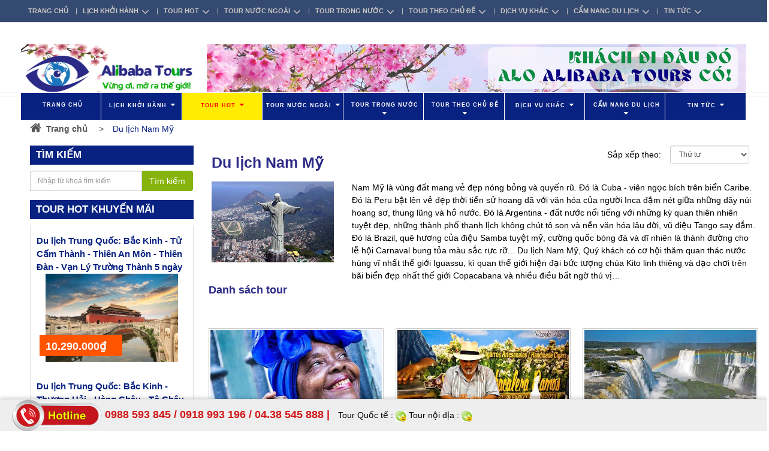

--- FILE ---
content_type: text/html; charset=utf-8
request_url: https://www.alibabatours.vn/du-lich-nam-my
body_size: 29837
content:
<!DOCTYPE html>
<!--[if lt IE 7]><html class="no-js lt-ie9 lt-ie8 lt-ie7" lang="en"> <![endif]-->
<!--[if IE 7]><html class="no-js lt-ie9 lt-ie8" lang="en"> <![endif]-->
<!--[if IE 8]><html class="no-js lt-ie9" lang="en"> <![endif]-->
<!--[if IE 9 ]><html class="ie9 no-js"> <![endif]-->
<!--[if (gt IE 9)|!(IE)]><!--> <html dir="ltr" lang="en-US"> <!--<![endif]-->
<head>
	<link rel="shortcut icon" href="//bizweb.dktcdn.net/100/027/217/themes/68845/assets/favicon.png?1677646540454" type="image/png" />
	<meta charset="utf-8" />
	<meta name="google-site-verification" content="5-h_J4NI_zNwAiAeU7-TzCj0xfr7Ki1nAs3hjCVUkR0" />
	<!--[if IE]><meta http-equiv='X-UA-Compatible' content='IE=edge,chrome=1' /><![endif]-->
	<title>
		Du lịch Nam Mỹ &ndash; Alibaba Tours
	</title>
	
	<meta name="description" content="Du lịch Nam Mỹ: Brazil - Argentina - Chile - Peru, du lịch Cuba, du lịch Mexico, tour Nam Mỹ, Tour Cuba..." />
	

	<!-- Product meta ================================================== -->
	


  <meta property="og:type" content="website" />
  <meta property="og:title" content="Du lịch Nam Mỹ" />
  
    <meta property="og:image" content="http://bizweb.dktcdn.net/100/027/217/themes/68845/assets/logo.png?1677646540454" />
    <meta property="og:image" content="https://bizweb.dktcdn.net/100/027/217/themes/68845/assets/logo.png?1677646540454" />
  



<meta property="og:description" content="Du lịch Nam Mỹ: Brazil - Argentina - Chile - Peru, du lịch Cuba, du lịch Mexico, tour Nam Mỹ, Tour Cuba..." />

<meta property="og:url" content="https://www.alibabatours.vn/du-lich-nam-my" />
<meta property="og:site_name" content="Alibaba Tours" />

	<link rel="canonical" href="https://www.alibabatours.vn/du-lich-nam-my" />
	<meta content='width=device-width, initial-scale=1.0, maximum-scale=2.0, user-scalable=0' name='viewport' />

	<style>

		.revo-slider-emphasis-text {
			font-size: 58px;
			font-weight: 700;
			letter-spacing: 1px;
			font-family: 'Raleway', sans-serif;
			padding: 15px 20px;
			border-top: 2px solid #FFF;
			border-bottom: 2px solid #FFF;
		}

		.revo-slider-desc-text {
			font-size: 20px;
			font-family: 'Lato', sans-serif;
			width: 650px;
			text-align: center;
			line-height: 1.5;
		}

		.revo-slider-caps-text {
			font-size: 16px;
			font-weight: 400;
			letter-spacing: 3px;
			font-family: 'Raleway', sans-serif;
		}

	</style>
	<script>
	var Bizweb = Bizweb || {};
	Bizweb.store = 'alibaba-tours.mysapo.net';
	Bizweb.id = 27217;
	Bizweb.theme = {"id":68845,"name":"EGA Travel Booking","role":"main"};
	Bizweb.template = 'collection';
	if(!Bizweb.fbEventId)  Bizweb.fbEventId = 'xxxxxxxx-xxxx-4xxx-yxxx-xxxxxxxxxxxx'.replace(/[xy]/g, function (c) {
	var r = Math.random() * 16 | 0, v = c == 'x' ? r : (r & 0x3 | 0x8);
				return v.toString(16);
			});		
</script>
<script>
	(function () {
		function asyncLoad() {
			var urls = ["//bwstatistics.sapoapps.vn/genscript/script.js?store=alibaba-tours.mysapo.net","https://zopim.sapoapps.vn/script/gencode.js?store=alibaba-tours.mysapo.net","https://collectionfilter.sapoapps.vn/genscript/script.js?store=alibaba-tours.mysapo.net","https://forms.sapoapps.vn/libs/js/surveyform.min.js?store=alibaba-tours.mysapo.net","https://productsrecommend.sapoapps.vn/assets/js/script.js?store=alibaba-tours.mysapo.net","https://promotionbar.sapoapps.vn/Scripts/promotionbar.js?store=alibaba-tours.mysapo.net","https://contactform.sapoapps.vn/ContactForm/ContactFormAsset/ContactFormScript?store=alibaba-tours.mysapo.net","https://facebookinbox.sapoapps.vn/Script/index?store=alibaba-tours.mysapo.net","//instantsearch.sapoapps.vn/scripts/instantsearch-st.js?store=alibaba-tours.mysapo.net","//productreviews.sapoapps.vn/assets/js/productreviews.min.js?store=alibaba-tours.mysapo.net","https://googleshopping.sapoapps.vn/conversion-tracker/global-tag/3752.js?store=alibaba-tours.mysapo.net","https://googleshopping.sapoapps.vn/conversion-tracker/event-tag/3752.js?store=alibaba-tours.mysapo.net","https://google-shopping.sapoapps.vn/conversion-tracker/global-tag/7406.js?store=alibaba-tours.mysapo.net","https://google-shopping.sapoapps.vn/conversion-tracker/event-tag/7406.js?store=alibaba-tours.mysapo.net"];
			for (var i = 0; i < urls.length; i++) {
				var s = document.createElement('script');
				s.type = 'text/javascript';
				s.async = true;
				s.src = urls[i];
				var x = document.getElementsByTagName('script')[0];
				x.parentNode.insertBefore(s, x);
			}
		};
		window.attachEvent ? window.attachEvent('onload', asyncLoad) : window.addEventListener('load', asyncLoad, false);
	})();
</script>


<script>
	window.BizwebAnalytics = window.BizwebAnalytics || {};
	window.BizwebAnalytics.meta = window.BizwebAnalytics.meta || {};
	window.BizwebAnalytics.meta.currency = 'VND';
	window.BizwebAnalytics.tracking_url = '/s';

	var meta = {};
	
	
	for (var attr in meta) {
	window.BizwebAnalytics.meta[attr] = meta[attr];
	}
</script>

	
		<script src="/dist/js/stats.min.js?v=96f2ff2"></script>
	



<script>
  (function(i,s,o,g,r,a,m){i['GoogleAnalyticsObject']=r;i[r]=i[r]||function(){
  (i[r].q=i[r].q||[]).push(arguments)},i[r].l=1*new Date();a=s.createElement(o),
  m=s.getElementsByTagName(o)[0];a.async=1;a.src=g;m.parentNode.insertBefore(a,m)
  })(window,document,'script','https://www.google-analytics.com/analytics.js','ga');

  ga('create', 'UA-81338512-1', 'auto');
  ga('send', 'pageview');

</script>
<script>

	window.enabled_enhanced_ecommerce = false;

</script>






<script>
	var eventsListenerScript = document.createElement('script');
	eventsListenerScript.async = true;
	
	eventsListenerScript.src = "/dist/js/store_events_listener.min.js?v=1b795e9";
	
	document.getElementsByTagName('head')[0].appendChild(eventsListenerScript);
</script>






	<!-- shop-asset -->
<!-- Fonts START -->
<link href="http://fonts.googleapis.com/css?family=Open+Sans:300,400,600,700|Lato+Sans+Narrow|Source+Sans+Pro:200,300,400,600,700,900&amp;subset=all" rel="stylesheet" type="text/css">
<link href="http://fonts.googleapis.com/css?family=Source+Sans+Pro:200,300,400,600,700,900&amp;subset=all" rel="stylesheet" type="text/css"><!--- fonts for slider on the index page -->  
<!-- Fonts END -->
<link href="//bizweb.dktcdn.net/100/027/217/themes/68845/assets/bootstrap.css?1677646540454" rel="stylesheet" type="text/css" media="all" />

<link href="//bizweb.dktcdn.net/100/027/217/themes/68845/assets/style.css?1677646540454" rel="stylesheet" type="text/css" media="all" />
<link href="//bizweb.dktcdn.net/100/027/217/themes/68845/assets/dark.css?1677646540454" rel="stylesheet" type="text/css" media="all" />
<link href="//bizweb.dktcdn.net/100/027/217/themes/68845/assets/font-icons.css?1677646540454" rel="stylesheet" type="text/css" media="all" />
<link href="//bizweb.dktcdn.net/100/027/217/themes/68845/assets/animate.css?1677646540454" rel="stylesheet" type="text/css" media="all" />
<link href="//bizweb.dktcdn.net/100/027/217/themes/68845/assets/magnific-popup.css?1677646540454" rel="stylesheet" type="text/css" media="all" />
<link href="//bizweb.dktcdn.net/100/027/217/themes/68845/assets/font_default.css?1677646540454" rel="stylesheet" type="text/css" media="all" />

<link href="//bizweb.dktcdn.net/100/027/217/themes/68845/assets/responsive.css?1677646540454" rel="stylesheet" type="text/css" media="all" />

<!-- SLIDER REVOLUTION 4.x CSS SETTINGS -->
<link href="//bizweb.dktcdn.net/100/027/217/themes/68845/assets/settings.css?1677646540454" rel="stylesheet" type="text/css" media="all" />

<!-- pwg slider -->
<link href="//bizweb.dktcdn.net/100/027/217/themes/68845/assets/pgwslideshow.min.css?1677646540454" rel="stylesheet" type="text/css" media="all" />
<link href="//bizweb.dktcdn.net/100/027/217/themes/68845/assets/jquery.fancybox.css?1677646540454" rel="stylesheet" type="text/css" media="all" />

<!-- responsive menu -->
<link href="//bizweb.dktcdn.net/100/027/217/themes/68845/assets/simple-sidebar.css?1677646540454" rel="stylesheet" type="text/css" media="all" />
<!-- end responsive menu -->

<!-- pwg slider -->
<link href="//bizweb.dktcdn.net/100/027/217/themes/68845/assets/pgwslideshow.min.css?1677646540454" rel="stylesheet" type="text/css" media="all" />

<!-- Egany custom style -->
<link href="//bizweb.dktcdn.net/100/027/217/themes/68845/assets/custom_style.css?1677646540454" rel="stylesheet" type="text/css" media="all" />

<!-- script -->

<script src="//bizweb.dktcdn.net/100/027/217/themes/68845/assets/jquery.js?1677646540454" type="text/javascript"></script>
<script src="//bizweb.dktcdn.net/100/027/217/themes/68845/assets/jquery-ui.min.js?1677646540454" type="text/javascript"></script>
<script src="//bizweb.dktcdn.net/100/027/217/themes/68845/assets/jquery.ui.datepicker-vi.js?1677646540454" type="text/javascript"></script>
<!-- Bizweb plugins END -->

<script src="//bizweb.dktcdn.net/100/027/217/themes/68845/assets/plugins.js?1677646540454" type="text/javascript"></script>
<!-- External JavaScripts
============================================= -->

<!-- SLIDER REVOLUTION 4.x SCRIPTS  -->
<script src="//bizweb.dktcdn.net/100/027/217/themes/68845/assets/jquery.themepunch.tools.min.js?1677646540454" type="text/javascript"></script>
<script src="//bizweb.dktcdn.net/100/027/217/themes/68845/assets/jquery.themepunch.revolution.min.js?1677646540454" type="text/javascript"></script>

<script src="//bizweb.dktcdn.net/100/027/217/themes/68845/assets/pgwslideshow.min.js?1677646540454" type="text/javascript"></script>

<!-- Bizweb plugins BEGIN -->
<script src="//bizweb.dktcdn.net/assets/themes_support/option-selectors.js" type="text/javascript"></script>
<!-- script.js -->
<!--<script src="//bizweb.dktcdn.net/100/027/217/themes/68845/assets/script.js?1677646540454" type="text/javascript"></script>-->

<!-- BEGIN products scripts --> 
<script src="//bizweb.dktcdn.net/100/027/217/themes/68845/assets/fly-to-cart-aothun.js?1677646540454" type="text/javascript"></script>
<!-- END products scripts -->

<!-- BEGIN fancy box -->
<script src="//bizweb.dktcdn.net/100/027/217/themes/68845/assets/jquery.fancybox.pack.js?1677646540454" type="text/javascript"></script>
<!-- END fancy box -->


<script src="//bizweb.dktcdn.net/100/027/217/themes/68845/assets/pgwslideshow.min.js?1677646540454" type="text/javascript"></script>
	<link href="//bizweb.dktcdn.net/100/027/217/themes/68845/assets/cf-stylesheet.css?1677646540454" rel="stylesheet" type="text/css" media="all" />
	<link href="//bizweb.dktcdn.net/100/027/217/themes/68845/assets/tkn-style.css?1677646540454" rel="stylesheet" type="text/css" media="all" />
	<link href='https://instantsearch.sapoapps.vn/content/font-awesome/css/font-awesome.min.css' rel='stylesheet'>
	<script src="//bizweb.dktcdn.net/100/027/217/themes/68845/assets/tkn-util.js?1677646540454" type="text/javascript"></script>
	<link href="//bizweb.dktcdn.net/100/027/217/themes/68845/assets/tkn-style.css?1677646540454" rel="stylesheet" type="text/css" media="all" />
	<link href='https://instantsearch.sapoapps.vn/content/font-awesome/css/font-awesome.min.css' rel='stylesheet'>
	<script>var ProductReviewsAppUtil=ProductReviewsAppUtil || {};</script>
</head>

<body class="stretched no-transition">
	<!-- datetimepicker -->
	
	<!-- end datetimepicker -->
	<div id='body_overlay'></div>
	




























































































































































































































































































































































































































































<!-- mobile menu -->
<div id="menu-wrapper">
	<!-- Sidebar -->
	<div id="sidebar-wrapper">
		<ul class="sidebar-nav">
			
			
			
			
			<li class = ''><a href="/">TRANG CHỦ</a></li>
			
			
			
			<li class=''><a href="/lich-khoi-hanh" class='menu'>LỊCH KHỞI HÀNH<span>+</span></a>
				<ul>
					
					
					<li class=''><a class='sub-menu' href="/lich-tour-noel-tet-duong-lich"><div>Lịch tour Noel & Tết dương lịch</div></a></li>
					
					
					
					<li class=''><a class='sub-menu' href="/lich-tour-tet-am-lich"><div>Lịch tour Tết âm lịch</div></a></li>
					
					
					
					<li class=''><a class='sub-menu' href="/lich-tour-ngay-30-4-1-5"><div>Lịch tour ngày 30/4 & 1/5</div></a></li>
					
					
					
					<li class=''><a class='sub-menu' href="/lich-khoi-hanh-quy-1"><div>Lịch khởi hành Quý 1</div></a></li>
					
					
					
					<li class=''><a class='sub-menu' href="/lich-khoi-hanh-quy-2"><div>Lịch khởi hành Quý 2</div></a></li>
					
					
					
					<li class=''><a class='sub-menu' href="/lich-khoi-hanh-quy-3"><div>Lịch khởi hành Quý 3</div></a></li>
					
					
					
					<li class=''><a class='sub-menu' href="/lich-khoi-hanh-quy-4"><div>Lịch khởi hành Quý 4</div></a></li>
					
					
					
					<li class=''><a class='sub-menu' href="/lich-khoi-hanh-tang-cuong"><div>Lịch khởi hành tăng cường</div></a></li>
					
					
				</ul>
			</li>
			
			
			
			<li class=''><a href="/tour-hot" class='menu'>TOUR HOT<span>+</span></a>
				<ul>
					
					
					<li class=''><a class='sub-menu' href="/tour-hot-trong-nuoc"><div>Tour HOT trong nước</div></a></li>
					
					
					
					<li class=''><a class='sub-menu' href="/tour-hot-nuoc-ngoai"><div>Tour HOT nước ngoài</div></a></li>
					
					
				</ul>
			</li>
			
			
			
			<li class=''><a href="/tour-nuoc-ngoai" class='menu'>TOUR NƯỚC NGOÀI<span>+</span></a>
				<ul>
					
					
					<li class=''><a class='sub-menu' href="/du-lich-chau-au"><div>Du lịch Châu Âu</div></a>
						<ul>
							
							<li class=''><a href="/du-lich-chau-au-tay-au"><div>Du lịch Châu Âu - Tây Âu</div></a></li>
							
							<li class=''><a href="/du-lich-chau-au-dong-au"><div>Du lịch Châu Âu - Đông Âu</div></a></li>
							
							<li class=''><a href="/du-lich-chau-au-bac-au-nam-au"><div>Du lịch Châu Âu – Bắc Âu & Nam Âu</div></a></li>
							
						</ul>
					</li>
					
					
					
					<li class=''><a class='sub-menu' href="/du-lich-chau-au-tay-au"><div>Du lịch Châu Âu - Tây Âu</div></a>
						<ul>
							
							<li class=''><a href="/du-lich-phap"><div>Du lịch Pháp</div></a></li>
							
							<li class=''><a href="/du-lich-bi"><div>Du lịch Bỉ</div></a></li>
							
							<li class=''><a href="/du-lich-ha-lan"><div>Du lịch Hà Lan</div></a></li>
							
							<li class=''><a href="/du-lich-duc-1"><div>Du lịch Đức</div></a></li>
							
							<li class=''><a href="/du-lich-thuy-si"><div>Du lịch Thụy Sĩ</div></a></li>
							
							<li class=''><a href="/du-lich-y-vatican"><div>Du lịch Ý - Vatican</div></a></li>
							
							<li class=''><a href="/du-lich-tay-ban-nha"><div>Du lịch Tây Ban Nha</div></a></li>
							
							<li class=''><a href="/du-lich-bo-dao-nha"><div>Du lịch Bồ Đào Nha</div></a></li>
							
							<li class=''><a href="/du-lich-anh"><div>Du lịch Anh</div></a></li>
							
							<li class=''><a href="/du-lich-ao"><div>Du lịch Áo</div></a></li>
							
						</ul>
					</li>
					
					
					
					<li class=''><a class='sub-menu' href="/du-lich-chau-au-dong-au"><div>Du lịch Châu Âu - Đông Âu</div></a>
						<ul>
							
							<li class=''><a href="/du-lich-hungary"><div>Du lịch Hungary</div></a></li>
							
							<li class=''><a href="/du-lich-sec"><div>Du lịch Séc</div></a></li>
							
							<li class=''><a href="/du-lich-ba-lan"><div>Du lịch Ba Lan</div></a></li>
							
							<li class=''><a href="/du-lich-nga"><div>Du lịch Nga</div></a></li>
							
						</ul>
					</li>
					
					
					
					<li class=''><a class='sub-menu' href="/du-lich-chau-au-bac-au-nam-au"><div>Du lịch Châu Âu - Bắc Âu & Nam Âu</div></a>
						<ul>
							
							<li class=''><a href="/du-lich-nauy"><div>Du lịch Nauy</div></a></li>
							
							<li class=''><a href="/du-lich-thuy-dien"><div>Du lịch Thụy Điển</div></a></li>
							
							<li class=''><a href="/du-lich-dan-mach"><div>Du lịch Đan Mạch</div></a></li>
							
							<li class=''><a href="/du-lich-phan-lan-1"><div>Du lịch Phần Lan</div></a></li>
							
							<li class=''><a href="/du-lich-hy-lap"><div>Du lịch Hy Lạp</div></a></li>
							
							<li class=''><a href="/du-lich-tho-nhi-ky"><div>Du lịch Thổ Nhĩ Kỳ</div></a></li>
							
						</ul>
					</li>
					
					
					
					<li class=''><a class='sub-menu' href="/du-lich-chau-a"><div>Du lịch Châu Á</div></a>
						<ul>
							
							<li class=''><a href="/du-lich-dong-nam-a"><div>Du lịch Đông Nam Á</div></a></li>
							
							<li class=''><a href="/du-lich-dong-bac-a-1"><div>Du lịch Đông Bắc Á</div></a></li>
							
							<li class=''><a href="/du-lich-tay-nam-a-trung-dong"><div>Du lịch Tây Nam Á & Trung Đông</div></a></li>
							
							<li class=''><a href="/du-lich-trung-quoc-hong-kong"><div>Du lịch Trung Quốc – Hồng Kông</div></a></li>
							
						</ul>
					</li>
					
					
					
					<li class=''><a class='sub-menu' href="/du-lich-dong-nam-a"><div>Du lịch Đông Nam Á</div></a>
						<ul>
							
							<li class=''><a href="/du-lich-thai-lan"><div>Du lịch Thái Lan</div></a></li>
							
							<li class=''><a href="/du-lich-malaysia-1"><div>Du lịch Malaysia</div></a></li>
							
							<li class=''><a href="/du-lich-singapore-1"><div>Du lịch Singapore</div></a></li>
							
							<li class=''><a href="/du-lich-campuchia"><div>Du lịch Campuchia</div></a></li>
							
							<li class=''><a href="/du-lich-myanmar"><div>Du lịch Myanmar</div></a></li>
							
							<li class=''><a href="/du-lich-indonesia"><div>Du lịch Indonesia</div></a></li>
							
							<li class=''><a href="/du-lich-philippine"><div>Du lịch Philippines</div></a></li>
							
							<li class=''><a href="/du-lich-lao"><div>Du lịch Lào</div></a></li>
							
						</ul>
					</li>
					
					
					
					<li class=''><a class='sub-menu' href="/du-lich-dong-bac-a-1"><div>Du lịch Đông Bắc Á</div></a>
						<ul>
							
							<li class=''><a href="/du-lich-nhat-ban"><div>Du lịch Nhật Bản</div></a></li>
							
							<li class=''><a href="/du-lich-han-quoc"><div>Du lịch Hàn Quốc</div></a></li>
							
							<li class=''><a href="/du-lich-dai-loan"><div>Du lịch Đài Loan</div></a></li>
							
						</ul>
					</li>
					
					
					
					<li class=''><a class='sub-menu' href="/du-lich-tay-nam-a-trung-dong"><div>Du lịch Tây Nam Á & Trung Đông</div></a>
						<ul>
							
							<li class=''><a href="/du-lich-dubai"><div>Du lịch Dubai</div></a></li>
							
							<li class=''><a href="/du-lich-an-do"><div>Du lịch Ấn Độ</div></a></li>
							
							<li class=''><a href="/du-lich-nepal"><div>Du lịch Nepal</div></a></li>
							
							<li class=''><a href="/du-lich-maldives"><div>Du lịch Maldives</div></a></li>
							
							<li class=''><a href="/du-lich-israel"><div>Du lịch Israel</div></a></li>
							
						</ul>
					</li>
					
					
					
					<li class=''><a class='sub-menu' href="/du-lich-trung-quoc-hong-kong"><div>Du lịch Trung Quốc - Hồng Kông</div></a>
						<ul>
							
							<li class=''><a href="/du-lich-trung-quoc-duong-bay"><div>Du lịch Trung Quốc đường bay</div></a></li>
							
							<li class=''><a href="/du-lich-trung-quoc-duong-bo"><div>Du lịch Trung Quốc đường bộ</div></a></li>
							
							<li class=''><a href="/du-lich-hong-kong-macao"><div>Du lịch Hồng Kông - Macao</div></a></li>
							
						</ul>
					</li>
					
					
					
					<li class=''><a class='sub-menu' href="/du-lich-chau-my"><div>Du lịch Châu Mỹ</div></a>
						<ul>
							
							<li class=''><a href="/du-lich-my"><div>Du lịch Mỹ</div></a></li>
							
							<li class=''><a href="/du-lich-canada"><div>Du lịch Canada</div></a></li>
							
							<li class=''><a href="/du-lich-cuba-1"><div>Du lịch Cuba</div></a></li>
							
							<li class=''><a href="/du-lich-mexico"><div>Du lịch Mexico</div></a></li>
							
							<li class=''><a href="/du-lich-brazil"><div>Du lịch Brazil</div></a></li>
							
							<li class=''><a href="/du-lich-argentina"><div>Du lịch Argentina</div></a></li>
							
							<li class=''><a href="/du-lich-chile"><div>Du lịch Chile</div></a></li>
							
							<li class=''><a href="/du-lich-peru"><div>Du lịch Peru</div></a></li>
							
						</ul>
					</li>
					
					
					
					<li class=''><a class='sub-menu' href="/du-lich-chau-uc"><div>Du lịch Châu Úc</div></a>
						<ul>
							
							<li class=''><a href="/du-lich-uc"><div>Du lịch Úc</div></a></li>
							
							<li class=''><a href="/du-lich-new-zealand"><div>Du lịch New Zealand</div></a></li>
							
						</ul>
					</li>
					
					
					
					<li class=''><a class='sub-menu' href="/du-lich-chau-phi"><div>Du lịch Châu Phi</div></a>
						<ul>
							
							<li class=''><a href="/du-lich-nam-phi"><div>Du lịch Nam Phi</div></a></li>
							
							<li class=''><a href="/du-lich-ai-cap"><div>Du lịch Ai Cập</div></a></li>
							
							<li class=''><a href="/du-lich-kenya"><div>Du lịch Kenya</div></a></li>
							
						</ul>
					</li>
					
					
				</ul>
			</li>
			
			
			
			<li class=''><a href="/tour-trong-nuoc" class='menu'>TOUR TRONG NƯỚC<span>+</span></a>
				<ul>
					
					
					<li class=''><a class='sub-menu' href="/du-lich-mien-bac-1"><div>Du lịch Miền Bắc</div></a>
						<ul>
							
							<li class=''><a href="/du-lich-dong-bang-song-hong"><div>Du lịch Đồng bằng Sông Hồng</div></a></li>
							
							<li class=''><a href="/du-lich-dong-bac"><div>Du lịch Đông Bắc</div></a></li>
							
							<li class=''><a href="/du-lich-tay-bac"><div>Du lịch Tây Bắc</div></a></li>
							
						</ul>
					</li>
					
					
					
					<li class=''><a class='sub-menu' href="/du-lich-mien-trung"><div>Du lịch Miền Trung</div></a>
						<ul>
							
							<li class=''><a href="/du-lich-thanh-hoa-sam-son"><div>Du lịch Sầm Sơn - Thanh Hóa</div></a></li>
							
							<li class=''><a href="/du-lich-cua-lo-nghe-an"><div>Du lịch Cửa Lò - Nghệ An</div></a></li>
							
							<li class=''><a href="/du-lich-ha-tinh"><div>Du lịch Hà Tĩnh</div></a></li>
							
							<li class=''><a href="/du-lich-phong-nha-quang-binh"><div>Du lịch Phong Nha – Quảng Bình</div></a></li>
							
							<li class=''><a href="/du-lich-vung-chua-dao-yen"><div>Du lịch Vũng Chùa – Đảo Yến</div></a></li>
							
							<li class=''><a href="/du-lich-quang-tri"><div>Du lịch Quảng Trị</div></a></li>
							
							<li class=''><a href="/du-lich-hue"><div>Du lịch Huế</div></a></li>
							
							<li class=''><a href="/du-lich-da-nang-ba-na-hills"><div>Du lịch Đà Nẵng – Bà Nà Hills</div></a></li>
							
							<li class=''><a href="/du-lich-hoi-an-my-son"><div>Du lịch Hội An – Mỹ Sơn</div></a></li>
							
							<li class=''><a href="/du-lich-dao-ly-son"><div>Du lịch đảo Lý Sơn</div></a></li>
							
							<li class=''><a href="/du-lich-quy-nhon"><div>Du lịch Quy Nhơn</div></a></li>
							
							<li class=''><a href="/du-lich-tuy-hoa-phu-yen"><div>Du lich Tuy Hòa – Phú Yên</div></a></li>
							
							<li class=''><a href="/du-lich-nha-trang-vinpearl-land"><div>Du lịch Nha Trang – Vinpearl Land</div></a></li>
							
							<li class=''><a href="/du-lich-mui-ne-phan-thiet"><div>Du lịch Mũi Né – Phan Thiết</div></a></li>
							
						</ul>
					</li>
					
					
					
					<li class=''><a class='sub-menu' href="/du-lich-mien-nam"><div>Du lịch Miền Nam</div></a>
						<ul>
							
							<li class=''><a href="/du-lich-mien-tay-nam-bo"><div>Du lịch Miền Tây Nam Bộ</div></a></li>
							
							<li class=''><a href="/du-lich-mien-dong-nam-bo"><div>Du lịch Miền Đông Nam Bộ</div></a></li>
							
						</ul>
					</li>
					
					
					
					<li class=''><a class='sub-menu' href="/du-lich-xuyen-viet"><div>Du lịch xuyên Việt</div></a>
						<ul>
							
							<li class=''><a href="/du-lich-xuyen-viet"><div>Du lịch xuyên Việt</div></a></li>
							
						</ul>
					</li>
					
					
				</ul>
			</li>
			
			
			
			<li class=''><a href="/tour-theo-chu-de" class='menu'>TOUR THEO CHỦ ĐỀ<span>+</span></a>
				<ul>
					
					
					<li class=''><a class='sub-menu' href="/tour-ngay-le-tet"><div>Tour ngày Lễ & Tết</div></a>
						<ul>
							
							<li class=''><a href="/tour-noel-tet-duong-lich"><div>Tour Noel & Tết dương lịch</div></a></li>
							
							<li class=''><a href="/tour-tet-am-lich"><div>Tour Tết Âm lịch</div></a></li>
							
							<li class=''><a href="/tour-le-30-4-1-5"><div>Tour lễ 30/4 & 1/5</div></a></li>
							
							<li class=''><a href="/tour-quoc-khanh-2-9"><div>Tour Quốc khánh 2/9</div></a></li>
							
							<li class=''><a href="/tour-ngay-le-khac"><div>Tour ngày lễ khác</div></a></li>
							
						</ul>
					</li>
					
					
					
					<li class=''><a class='sub-menu' href="/tour-cac-mua-hoa"><div>Tour các mùa hoa</div></a>
						<ul>
							
							<li class=''><a href="/hoa-dao-hoa-ban-hoa-man-trang-hoa-mo"><div>Hoa đào, ban, mận trắng, mơ</div></a></li>
							
							<li class=''><a href="/hoa-anh-dao"><div>Hoa anh đào</div></a></li>
							
							<li class=''><a href="/hoa-tam-giac-mach-hoa-cai-trang"><div>Hoa tam giác mạch, hoa cải trắng</div></a></li>
							
							<li class=''><a href="/hoa-tulip-hoa-oai-huong"><div>Hoa tulip, hoa oải hương</div></a></li>
							
							<li class=''><a href="/cac-mua-hoa-dep-khac"><div>Các mùa hoa đẹp khác</div></a></li>
							
						</ul>
					</li>
					
					
					
					<li class=''><a class='sub-menu' href="/tour-hanh-huong-tam-linh"><div>Tour hành hương – tâm linh</div></a>
						<ul>
							
							<li class=''><a href="/tour-le-chua-dau-nam"><div>Tour lễ chùa đầu năm</div></a></li>
							
							<li class=''><a href="/tour-hanh-huong-phat-giao"><div>Tour hành hương Phật giáo</div></a></li>
							
							<li class=''><a href="/tour-hanh-huong-cong-giao"><div>Tour hành hương Công giáo</div></a></li>
							
						</ul>
					</li>
					
					
					
					<li class=''><a class='sub-menu' href="/tour-du-lich-cong-vu-va-hoc-tap"><div>Tour du lịch công vụ & học tập</div></a>
						<ul>
							
							<li class=''><a href="/du-lich-hoi-cho"><div>Du lịch hội chợ</div></a></li>
							
							<li class=''><a href="/du-lich-ket-hop-lam-viec"><div>Du lịch kết hợp làm việc</div></a></li>
							
							<li class=''><a href="/du-lich-giao-luu-hoc-tap"><div>Du lịch giao lưu học tập</div></a></li>
							
						</ul>
					</li>
					
					
					
					<li class=''><a class='sub-menu' href="/tour-du-lich-ket-hop-tham-than"><div>Tour du lịch kết hợp thăm thân</div></a></li>
					
					
					
					<li class=''><a class='sub-menu' href="/tour-trang-mat"><div>Tour trăng mật</div></a></li>
					
					
					
					<li class=''><a class='sub-menu' href="/tour-team-building"><div>Tour team building</div></a></li>
					
					
					
					<li class=''><a class='sub-menu' href="/tour-free-easy"><div>Tour Free & Easy</div></a></li>
					
					
					
					<li class=''><a class='sub-menu' href="/tour-du-lich-bien"><div>Tour du lịch biển</div></a></li>
					
					
				</ul>
			</li>
			
			
			
			<li class=''><a href="/dich-vu" class='menu'>DỊCH VỤ KHÁC<span>+</span></a>
				<ul>
					
					
					<li class=''><a class='sub-menu' href="/ve-may-bay-noi-dia-quoc-te"><div>Vé máy bay</div></a>
						<ul>
							
							<li class=''><a href="/ve-vietnam-airlines"><div>Vé Vietnam Airlines</div></a></li>
							
							<li class=''><a href="/ve-vietjet-air"><div>Vé Vietjet Air</div></a></li>
							
							<li class=''><a href="/ve-jetstar-pacific"><div>Vé Jetstar Pacific</div></a></li>
							
							<li class=''><a href="/ve-hang-khong-khac"><div>Hàng không khác</div></a></li>
							
						</ul>
					</li>
					
					
					
					<li class=''><a class='sub-menu' href="/phong-khach-san-trong-nuoc-nuoc-ngoai"><div>Phòng khách sạn</div></a>
						<ul>
							
							<li class=''><a href="/phong-khach-san-trong-nuoc"><div>Phòng khách sạn trong nước</div></a></li>
							
							<li class=''><a href="/phong-khach-san-nuoc-ngoai"><div>Phòng khách sạn nước ngoài</div></a></li>
							
						</ul>
					</li>
					
					
					
					<li class=''><a class='sub-menu' href="/cho-thue-xe-o-to-du-lich"><div>Cho thuê xe ô tô du lịch</div></a>
						<ul>
							
							<li class=''><a href="/xe-4-5-cho"><div>Xe 4 - 5 chỗ</div></a></li>
							
							<li class=''><a href="/xe-7-cho"><div>Xe 7 chỗ</div></a></li>
							
							<li class=''><a href="/xe-16-cho"><div>Xe 16 chỗ</div></a></li>
							
							<li class=''><a href="/xe-24-29-cho"><div>Xe 24 - 29 chỗ</div></a></li>
							
							<li class=''><a href="/xe-35-45-cho"><div>Xe 35 - 45 chỗ</div></a></li>
							
						</ul>
					</li>
					
					
					
					<li class=''><a class='sub-menu' href="/visa-ho-chieu"><div>Visa & hộ chiếu</div></a>
						<ul>
							
							<li class=''><a href="/visa-ho-chieu"><div>Visa du lịch Châu Âu</div></a></li>
							
							<li class=''><a href="/visa-ho-chieu"><div>Visa du lịch Châu Á</div></a></li>
							
							<li class=''><a href="/visa-ho-chieu"><div>Visa du lịch Châu Mỹ</div></a></li>
							
							<li class=''><a href="/visa-ho-chieu"><div>Visa du lịch Châu Úc</div></a></li>
							
							<li class=''><a href="/visa-ho-chieu"><div>Visa du lịch Châu Phi</div></a></li>
							
						</ul>
					</li>
					
					
					
					<li class=''><a class='sub-menu' href="/huong-dan-vien"><div>Hướng dẫn viên</div></a>
						<ul>
							
							<li class=''><a href="/tieng-anh"><div>Tiếng Anh</div></a></li>
							
							<li class=''><a href="/tieng-phap"><div>Tiếng Pháp</div></a></li>
							
							<li class=''><a href="/tieng-trung-quoc"><div>Tiếng Trung Quốc</div></a></li>
							
							<li class=''><a href="/tieng-nhat"><div>Tiếng Nhật</div></a></li>
							
							<li class=''><a href="/ngon-ngu-khac"><div>Ngôn ngữ khác</div></a></li>
							
						</ul>
					</li>
					
					
				</ul>
			</li>
			
			
			
			<li class=''><a href="/cam-nang-du-lich" class='menu'>CẨM NANG DU LỊCH<span>+</span></a>
				<ul>
					
					
					<li class=''><a class='sub-menu' href="/kinh-nghiem-du-lich-nuoc-ngoai"><div>Kinh nghiệm du lịch nước ngoài</div></a>
						<ul>
							
							<li class=''><a href="/kinh-nghiem-du-lich-chau-a"><div>Kinh nghiệm du lịch Châu Á</div></a></li>
							
							<li class=''><a href="/kinh-nghiem-du-lich-chau-au"><div>Kinh nghiệm du lịch Châu Âu</div></a></li>
							
							<li class=''><a href="/kinh-nghiem-du-lich-chau-my"><div>Kinh nghiệm du lịch Châu Mỹ</div></a></li>
							
							<li class=''><a href="/kinh-nghiem-du-lich-chau-uc"><div>Kinh nghiệm du lịch Châu Úc</div></a></li>
							
							<li class=''><a href="/kinh-nghiem-du-lich-chau-phi"><div>Kinh nghiệm du lịch Châu Phi</div></a></li>
							
						</ul>
					</li>
					
					
					
					<li class=''><a class='sub-menu' href="/kinh-nghiem-du-lich-trong-nuoc"><div>Kinh nghiệm du lịch trong nước</div></a>
						<ul>
							
							<li class=''><a href="/kinh-nghiem-du-lich-mien-bac"><div>Kinh nghiệm du lịch Miền Bắc</div></a></li>
							
							<li class=''><a href="/kinh-nghiem-du-lich-mien-trung"><div>Kinh nghiệm du lịch Miền Trung</div></a></li>
							
							<li class=''><a href="/kinh-nghiem-du-lich-mien-nam"><div>Kinh nghiệm du lịch Miền Nam</div></a></li>
							
						</ul>
					</li>
					
					
					
					<li class=''><a class='sub-menu' href="/thang-canh-noi-tieng-the-gioi"><div>Thắng cảnh nổi tiếng thế giới</div></a>
						<ul>
							
							<li class=''><a href="/thang-canh-noi-tieng-chau-a"><div>Thắng cảnh nổi tiếng Châu Á</div></a></li>
							
							<li class=''><a href="/thang-canh-noi-tieng-chau-au"><div>Thắng cảnh nổi tiếng Châu Âu</div></a></li>
							
							<li class=''><a href="/thang-canh-noi-tieng-chau-my"><div>Thắng cảnh nổi tiếng Châu Mỹ</div></a></li>
							
							<li class=''><a href="/thang-canh-noi-tieng-chau-uc"><div>Thắng cảnh nổi tiếng Châu Úc</div></a></li>
							
							<li class=''><a href="/thang-canh-noi-tieng-chau-phi"><div>Thắng cảnh nổi tiếng Châu Phi</div></a></li>
							
						</ul>
					</li>
					
					
					
					<li class=''><a class='sub-menu' href="/thang-canh-noi-tieng-viet-nam"><div>Thắng cảnh nổi tiếng Việt Nam</div></a>
						<ul>
							
							<li class=''><a href="/thang-canh-mien-bac"><div>Thắng cảnh miền Bắc</div></a></li>
							
							<li class=''><a href="/thang-canh-mien-trung"><div>Thắng cảnh miền Trung</div></a></li>
							
							<li class=''><a href="/thang-canh-mien-nam"><div>Thắng cảnh miền Nam</div></a></li>
							
						</ul>
					</li>
					
					
					
					<li class=''><a class='sub-menu' href="/con-nguoi-van-hoa-am-thuc-quanh-ta"><div>Con người, văn hóa, ẩm thực</div></a></li>
					
					
				</ul>
			</li>
			
			
			
			<li class=''><a href="/tin-tuc" class='menu'>TIN TỨC<span>+</span></a>
				<ul>
					
					
					<li class=''><a class='sub-menu' href="/tin-alibaba-tours"><div>Tin Alibaba Tours</div></a></li>
					
					
					
					<li class=''><a class='sub-menu' href="/tin-trong-nuoc"><div>Tin trong nước</div></a></li>
					
					
					
					<li class=''><a class='sub-menu' href="/tin-quoc-te"><div>Tin Quốc tế</div></a></li>
					
					
				</ul>
			</li>
			
			
		</ul>
	</div>
	<!-- /#sidebar-wrapper -->
	<!-- Page Content -->

	<!-- /#page-content-wrapper -->

</div>
<!-- end mobile menu -->

<a href="#menu-toggle" class="btn btn-default hidden-md hidden-lg" id="menu-toggle"><i class='icon-reorder'></i></a>
	<script>
	//get_viewed_items_html...  
	function get_viewed_items_html($current_product)
	{
		// saving current viewed-item 
		var jsonProducts = sessionStorage.getItem('products_viewed'); 
		var arrPro = {}; 
		if( jsonProducts != null  ) 
			arrPro = JSON.parse( jsonProducts );  
		else
		{
			sessionStorage.removeItem('products_viewed'); 
			sessionStorage.removeItem('products_viewed_indexing'); // must-have this LOC 
		}

		// var $current_product = null; // $current_product object, ko phải string...   
		if($current_product != null && arrPro[$current_product.id] == null) // null / undefined 
		{ 
			arrPro[$current_product.id] = $current_product;   
			sessionStorage.setItem('products_viewed', JSON.stringify( arrPro ));  // 


			// saving current index 
			var jsonProIndex = sessionStorage.getItem('products_viewed_indexing'); 

			var arrProIndex = []; 
			if( jsonProIndex != null )  
				arrProIndex = JSON.parse( jsonProIndex );  
			arrProIndex.push($current_product.id);  
			sessionStorage.setItem('products_viewed_indexing', JSON.stringify( arrProIndex ));  // 

		}

		var jsonProIndex = sessionStorage.getItem('products_viewed_indexing'); 
		var jsonProducts = sessionStorage.getItem('products_viewed'); 
		var arrProIndex = []; 
		var $strHTML = ''; 
		var $countViewedItem = 0; 
		var $intMaxViewedItems = ''; 
		if($intMaxViewedItems == '')
			$intMaxViewedItems = 3; 
		else 
			$intMaxViewedItems = parseInt($intMaxViewedItems); 
		if(jsonProIndex != null & jsonProducts != null & $current_product != null )
		{
			//parse indexing, products...  
			arrProIndex = JSON.parse(jsonProIndex);   
			arrPro = JSON.parse( jsonProducts );   

			// assign count_items = 0;
			for (i=0; i<arrProIndex.length; i++ )
			{

				$strProID = arrProIndex[i];  
				if( $current_product.id != $strProID && $strProID != null && $countViewedItem < $intMaxViewedItems)
				{ 

					var product_viewed = arrPro[$strProID]; 
					//console.log(product_viewed);
					var price = Bizweb.formatMoney(product_viewed.price, "{{amount_no_decimals_with_comma_separator}}₫") + '</b>';
					var compare_price = Bizweb.formatMoney(product_viewed.compare_at_price, "{{amount_no_decimals_with_comma_separator}}₫") + '</b>'; 
					var old_price = '';
					if (product_viewed.price < product_viewed.compare_at_price) {
						old_price = '<del>'+compare_price+'</del>';
					}
					// for (img_idx ; i<product_viewed.images.length; img_idx++) 

					$bo_found = true;  
					//product_viewed['images'][0]; 
					//==JSON.parse(localStorage.getItem('products_viewed'))['1000302443']['images'][0]		
					$strHTML += '<div class="spost clearfix"> <div class="entry-image">'
						+'<a href="'+ product_viewed.alias + '" title="'+ product_viewed.name + '">'  
						+' <img' 
						+ ' u="image" '
						+' src="'+ product_viewed['images'][0].src + '"'
						+' alt="'+ product_viewed.name + '"'
						+ ' data-big="'+ product_viewed['images'][0] + '"'
						+' data-title="'+ product_viewed.name + '"'
						+' data-description="'+ product_viewed.name + '"'
					// +'data_shape_color_code="'+ str_shape_color + '"' 
					// +'data_shape_code="'+ arrName[0] + '"' 
					// +'data_color_code="'+ arrName[1] + '" 
						+'/>' 
						+'</a>'
						+'</div>'
						+'<div class="entry-c">'
						+'<div class="entry-title">'
						+'<h4><a href="'+ product_viewed.alias +'">'+ product_viewed.name +'</a></h4>'
						+'</div>'
						+'<ul class="entry-meta"><li class="color">'+ old_price +'<ins> '+price+'</ins></li></ul>'

						+'</div></div>'

					// console.log($strHTML);

					$countViewedItem = $countViewedItem + 1; 

				} //  
			} // endfor: arrProIndex   
		} // endif: jsonProIndex

		return $strHTML; 
	}// get_vied_items_html


	/*** add to cart ***/

	// <<<<<< product BEGIN  
	function refreshProductSelections($tagSelectOption0, $option0, $tagSelectOption1 , $option1, $tagSelectOption2, $option2) 
	{
		if($option0 != null && $option0 != '')
		{ 	
			//change option 0  
			$($tagSelectOption0 + ' option[value="'+$option0+'"]').prop('selected', true); // option-0 => Shape...  okok 
			$($tagSelectOption0).change(); 
		}


		if($option1 != null && $option1 != '')
		{ 
			//change option 1  
			$($tagSelectOption1 + ' option[value="'+$option1+'"]').prop('selected', true); // option-1 => Color...  okok 
			$($tagSelectOption1).change();  
		}
		if($option2 != null && $option2 != '')
		{ 
			//change option 2
			$($tagSelectOption2 + ' option[value="'+$option2+'"]').prop('selected', true); // option-1 => Color...  okok 
			$($tagSelectOption2).change();  
		}
	}

	function update_variant(variant, $tagPrice, $tagPriceCompare, $tagAddToCart, $tagProductSection) 
	{
		//console.log(Bizweb.formatMoney(variant.price, "{{amount_no_decimals_with_comma_separator}}₫"));
		var $unit_price = 0; 
		var $unit_price_compare = 0; 
		if(variant != null && variant.available==true )
		{ 
			$unit_price = variant.price;
			//console.log(Bizweb.formatMoney(variant.price, "{{amount_no_decimals_with_comma_separator}}₫"));
			if(variant.price < variant.compare_at_price){
				$unit_price_compare = variant.compare_at_price;  

				//show onsale label
				$($tagProductSection).find('.sticker-sale').removeClass('hidden');  
			} else{

				//hide onsale label... nono: find matching ids: ('[id^="ProductDetails"]')  
				$($tagProductSection).find('.sticker-sale').addClass('hidden');  
			}

			$($tagAddToCart).html('Thêm vào giỏ'); 
			$($tagAddToCart).removeAttr('disabled');  
		}   
		else{

			$($tagAddToCart).html('Hết hàng'); 
			$($tagAddToCart).prop('disabled', true); 
		}

		var $strUnitPrice = Bizweb.formatMoney($unit_price,"{{amount_no_decimals_with_comma_separator}}₫");  // ''  shop.money_format
		//console.log($strUnitPrice);
		var $strUnitPriceCompare = Bizweb.formatMoney($unit_price_compare,"{{amount_no_decimals_with_comma_separator}}₫");  // ''  shop.money_format
		$($tagPrice).html($strUnitPrice); 
		if($unit_price_compare > 0)
		{
			$($tagPriceCompare).html($strUnitPriceCompare);   
		}
		else 
			$($tagPriceCompare).html('');   

		$($tagProductSection).find('.unit_price_not_formated').val($unit_price);    
		// update_total();
	}

	//ajax: add to cart 
	function addItem(form_id, fly_img) {

		$.ajax({
			type: 'POST',
			url: '/cart/add.js',
			dataType: 'json',
			async: false,
			data: $('#'+form_id).serialize(),
			success: onSuccess(fly_img, '#'+form_id),
			error: onError,
			cache: false
		});
	}

	onSuccess = function(fly_img, form_id) {
		flyToElement($(fly_img), $('.top-cart-block')); 

		//update top cart: qty, total price
		var $product_page = $(form_id).parents('[class^="product-page"]'); 
		var quantity = parseInt($product_page.find('[name="quantity"]').val(), 10) || 1;
		var $item_qty_new = 0; 
		var $item_price_new = 0; 
		var $item_price_increase = 0; 
		var $boUpdated = false; 

		//insert "no_item" html  
		if($('.top-cart-block .top-cart-content .top-cart-item').size() <= 0) 
		{
			$('.top-cart-block .top-cart-content').html(top_cart_no_item);  
		} 
		//update items 
		$('.top-cart-block .top-cart-content .top-cart-item').each(function(){
			if($(this).find('.item_id').val() == $product_page.find('[name="variantId"]').val() ){
				$item_qty_new = parseInt($(this).find('.item_qty').val()) + quantity ;
				$item_price_single = parseFloat($(this).find('.item_unit_price_not_formated').val());
				$item_price_new = $item_qty_new * $item_price_single;   

				$item_price_increase = quantity * parseFloat($(this).find('.item_unit_price_not_formated').val());   
				$(this).find('.item_qty').val($item_qty_new);  // !!!
				$(this).find('.top-cart-item-quantity').html('x ' + $item_qty_new); 
				$(this).find('.top-cart-item-price').html(Bizweb.formatMoney($item_price_new,"{{amount_no_decimals_with_comma_separator}}₫"));  // ''  shop.money_format
				$boUpdated = true; // updated item 
			} 
		});

		if($boUpdated == false){ // current item is not existed!!!  
			var $proURL = $product_page.find('.product_url').val();
			var $proTitle = $product_page.find('.product_title_hd').val();
			var $proUnitPrice = parseFloat($product_page.find('.unit_price_not_formated').val());
			var $strNewItem = '<div class="top-cart-item clearfix">'
			+ ' <input type="hidden" class="item_id" value="'+ $product_page.find('[name="variantId"]').val() +'"></input>'  
			+ ' <input type="hidden" class="item_qty" value="'+ quantity +'"></input>' 
			+ ' <input type="hidden" class="item_unit_price_not_formated" value="'+ $proUnitPrice +'"></input>' 

			+ '<div class="top-cart-item-image">'
			+ ' <a href="'+ $proURL +'"><img src="'+ $product_page.find('.product_img_small').val() +'" alt="'+ $proTitle +'" ></a>'
			+ '</div>'
			+ '<div class="top-cart-item-desc">'
			//+ ' <span class="cart-content-count">x'+ quantity +'</span>'
			+ '<a href="'+ $proURL +'">' + $proTitle + '</a>'
			+ '<span class="top-cart-item-price">'+ Bizweb.formatMoney(($proUnitPrice * quantity),"{{amount_no_decimals_with_comma_separator}}₫") + '</span>' 
			+ '<span class="top-cart-item-quantity">x '+ quantity +'</span>'
			+ ' </div>'
			+ '</div>';
			$('.top-cart-block .top-cart-content .top-cart-items').append($strNewItem); 
			$item_price_increase = $proUnitPrice * quantity; 

		}  
		//check is emptiness...   
		check_topcart_empty();  

		//update total 
		var $quantity_new = parseInt($('.top-cart-block #top-cart-trigger span').text()) + quantity;  
		var $price_new = parseFloat($('.top-cart-block .top_cart_total_price_not_format').val()) + $item_price_increase;  
		$('.top-cart-block .top_cart_total_price_not_format').val($price_new);  // !!!
		$('.top-cart-block #top-cart-trigger span').html($quantity_new); 
		$('.top-cart-block .top-checkout-price').html(Bizweb.formatMoney($price_new,"{{amount_no_decimals_with_comma_separator}}₫"));
		$('.cart_total').html(Bizweb.formatMoney($price_new,"{{amount_no_decimals_with_comma_separator}}₫"));

	};

	var onError = function() {
	}

	var top_cart_empty = '<div> Chưa có sản phẩm trong giỏ!</div>';  
	var top_cart_no_item = ''; 
	function check_topcart_empty(){  

		//Bạn chưa mua sản phẩm nào! 
		if($('.top-cart-block .top-cart-content .top-cart-item').size() <= 0) 
		{		
			top_cart_no_item = $('.top-cart-block .top-cart-content').html();   
			$('.top-cart-block .top-cart-content').html(top_cart_empty); 
			$('.top-cart-block .top-cart-content').css('width', '200px'); 
		}
		else{
			//remove width, okok!!! 
			$('.top-cart-block .top-cart-content').css('width', '');
		}
	}
	jQuery(document).ready(function($){

		//select first size&color. 
		//second item: $($("#colorPicker option").get(1))...  
		$("#sizePicker option:first").attr('selected', 'selected'); 
		$("#colorPicker option:first").attr('selected', 'selected'); 

		// function: choose size  
		$('#option-0 select').change(function(){
			var $size = $(this).val(); 
			var $color = $('#option-1 select').val();
			var $material	= $('#option-2 select').val();
			var $tagSelectOption0 = '#product-select-option-0'; 
			var $tagSelectOption1 = '#product-select-option-1'; 
			var $tagSelectOption2 = '#product-select-option-2'; 

			refreshProductSelections($tagSelectOption0, $size, $tagSelectOption1 , $color,$tagSelectOption2 , $material);
		});

		// function: choose color  
		$('#option-1 select').change(function(){
			var $size = $('#option-0 select').val(); 
			var $color = $(this).val();
			var $material	= $('#option-2 select').val();  
			var $tagSelectOption0 = '#product-select-option-0'; 
			var $tagSelectOption1 = '#product-select-option-1'; 
			var $tagSelectOption2 = '#product-select-option-2'; 

			refreshProductSelections($tagSelectOption0, $size, $tagSelectOption1 , $color,$tagSelectOption2 , $material);
		});

		// function: choose material
		$('#option-2 select').change(function(){
			var $size = $('#option-0 select').val(); 
			var $color = $('#option-1 select').val();
			var $material = $(this).val();  
			var $tagSelectOption0 = '#product-select-option-0'; 
			var $tagSelectOption1 = '#product-select-option-1'; 
			var $tagSelectOption2 = '#product-select-option-2';

			refreshProductSelections($tagSelectOption0, $size, $tagSelectOption1 , $color,$tagSelectOption2 , $material);
		});


		//second item: $($("#colorPicker option").get(1))...  
		$("#option-0 select option:first").attr('selected', 'selected'); 
		$("#option-1 select option:first").attr('selected', 'selected'); 
		$("#option-2 select option:first").attr('selected', 'selected'); 
		var $size = $("#option-0 select option:first").val(); 
		var $color = $("#option-1 select option:first").val();
		var $material	= $("#option-2 select option:first").val();
		var $tagSelectOption0 = '#product-select-option-0'; 
		var $tagSelectOption1 = '#product-select-option-1'; 
		var $tagSelectOption2 = '#product-select-option-2'; 

		refreshProductSelections($tagSelectOption0, $size, $tagSelectOption1 , $color,$tagSelectOption2 , $material);


		//add to cart 
		$("#addtocart").on('click', function(e) {  //.click(function(e){ // 
			e.preventDefault();
			addItem('ProductDetailsForm', '.product-main-image .slider-wrap img');

		}); 

		//add to cart for QuickView
		$("#addtocartQV").on('click', function(e) {  //.click(function(e){ // 

			e.preventDefault();
			addItem('ProductDetailsFormQV', '#product-pop-up .product-main-image img');

		}); 

		//check empty for top-cart... 
		check_topcart_empty(); 

		//change qty... 
		$('.product-quantity input.quantity').on('change', function(){
			var $qty = parseInt($(this).val()); 
			if($qty <= 0){
				$(this).parents('[class^="product-page"]').find('[id^="addtocart"]').addClass('disabled'); 
			}
			else{
				$(this).parents('[class^="product-page"]').find('[id^="addtocart"]').removeClass('disabled'); 
			}
		});

	});
	// >>>>>> product END

	/*** buy now ***/
	var buynow = function(form) {
		$.ajax({
			type: 'POST',
			url: '/cart/add.js',
			data: jQuery('#'+form).serialize(),
			dataType: 'json',
			success: function() {
				window.location = '/cart';
			},
			error: function(XMLHttpRequest, textStatus) {
				Haravan.onError(XMLHttpRequest, textStatus);
			}
		})
	}
	$(document).ready(function() {
		$('.buynow').on('click', function(e) {
			e.preventDefault();
			var form = $(this).closest('form').attr('id');
			buynow(form);
		});
	})
	/*** end buy now ***/
</script>
	<!-- Document Wrapper
============================================= -->
	<div id="wrapper" class="clearfix"> <!-- style="animation-duration: 1.5s; opacity: 1;"-->
		
		<div id="top-bar" class="">
	<div class="container clearfix">
		<div class="top-links">
			<ul>
				
				
				<li><a href="/">TRANG CHỦ</a></li>
				
				
				
				<li><a href="/lich-khoi-hanh">LỊCH KHỞI HÀNH</a>
					<ul>
						
						<li><a href="/lich-tour-noel-tet-duong-lich">Lịch tour Noel & Tết dương lịch</a></li>
						
						<li><a href="/lich-tour-tet-am-lich">Lịch tour Tết âm lịch</a></li>
						
						<li><a href="/lich-tour-ngay-30-4-1-5">Lịch tour ngày 30/4 & 1/5</a></li>
						
						<li><a href="/lich-khoi-hanh-quy-1">Lịch khởi hành Quý 1</a></li>
						
						<li><a href="/lich-khoi-hanh-quy-2">Lịch khởi hành Quý 2</a></li>
						
						<li><a href="/lich-khoi-hanh-quy-3">Lịch khởi hành Quý 3</a></li>
						
						<li><a href="/lich-khoi-hanh-quy-4">Lịch khởi hành Quý 4</a></li>
						
						<li><a href="/lich-khoi-hanh-tang-cuong">Lịch khởi hành tăng cường</a></li>
						
					</ul>
				</li>
				
				
				
				<li><a href="/tour-hot">TOUR HOT</a>
					<ul>
						
						<li><a href="/tour-hot-trong-nuoc">Tour HOT trong nước</a></li>
						
						<li><a href="/tour-hot-nuoc-ngoai">Tour HOT nước ngoài</a></li>
						
					</ul>
				</li>
				
				
				
				<li><a href="/tour-nuoc-ngoai">TOUR NƯỚC NGOÀI</a>
					<ul>
						
						<li><a href="/du-lich-chau-au">Du lịch Châu Âu</a></li>
						
						<li><a href="/du-lich-chau-au-tay-au">Du lịch Châu Âu - Tây Âu</a></li>
						
						<li><a href="/du-lich-chau-au-dong-au">Du lịch Châu Âu - Đông Âu</a></li>
						
						<li><a href="/du-lich-chau-au-bac-au-nam-au">Du lịch Châu Âu - Bắc Âu & Nam Âu</a></li>
						
						<li><a href="/du-lich-chau-a">Du lịch Châu Á</a></li>
						
						<li><a href="/du-lich-dong-nam-a">Du lịch Đông Nam Á</a></li>
						
						<li><a href="/du-lich-dong-bac-a-1">Du lịch Đông Bắc Á</a></li>
						
						<li><a href="/du-lich-tay-nam-a-trung-dong">Du lịch Tây Nam Á & Trung Đông</a></li>
						
						<li><a href="/du-lich-trung-quoc-hong-kong">Du lịch Trung Quốc - Hồng Kông</a></li>
						
						<li><a href="/du-lich-chau-my">Du lịch Châu Mỹ</a></li>
						
						<li><a href="/du-lich-chau-uc">Du lịch Châu Úc</a></li>
						
						<li><a href="/du-lich-chau-phi">Du lịch Châu Phi</a></li>
						
					</ul>
				</li>
				
				
				
				<li><a href="/tour-trong-nuoc">TOUR TRONG NƯỚC</a>
					<ul>
						
						<li><a href="/du-lich-mien-bac-1">Du lịch Miền Bắc</a></li>
						
						<li><a href="/du-lich-mien-trung">Du lịch Miền Trung</a></li>
						
						<li><a href="/du-lich-mien-nam">Du lịch Miền Nam</a></li>
						
						<li><a href="/du-lich-xuyen-viet">Du lịch xuyên Việt</a></li>
						
					</ul>
				</li>
				
				
				
				<li><a href="/tour-theo-chu-de">TOUR THEO CHỦ ĐỀ</a>
					<ul>
						
						<li><a href="/tour-ngay-le-tet">Tour ngày Lễ & Tết</a></li>
						
						<li><a href="/tour-cac-mua-hoa">Tour các mùa hoa</a></li>
						
						<li><a href="/tour-hanh-huong-tam-linh">Tour hành hương – tâm linh</a></li>
						
						<li><a href="/tour-du-lich-cong-vu-va-hoc-tap">Tour du lịch công vụ & học tập</a></li>
						
						<li><a href="/tour-du-lich-ket-hop-tham-than">Tour du lịch kết hợp thăm thân</a></li>
						
						<li><a href="/tour-trang-mat">Tour trăng mật</a></li>
						
						<li><a href="/tour-team-building">Tour team building</a></li>
						
						<li><a href="/tour-free-easy">Tour Free & Easy</a></li>
						
						<li><a href="/tour-du-lich-bien">Tour du lịch biển</a></li>
						
					</ul>
				</li>
				
				
				
				<li><a href="/dich-vu">DỊCH VỤ KHÁC</a>
					<ul>
						
						<li><a href="/ve-may-bay-noi-dia-quoc-te">Vé máy bay</a></li>
						
						<li><a href="/phong-khach-san-trong-nuoc-nuoc-ngoai">Phòng khách sạn</a></li>
						
						<li><a href="/cho-thue-xe-o-to-du-lich">Cho thuê xe ô tô du lịch</a></li>
						
						<li><a href="/visa-ho-chieu">Visa & hộ chiếu</a></li>
						
						<li><a href="/huong-dan-vien">Hướng dẫn viên</a></li>
						
					</ul>
				</li>
				
				
				
				<li><a href="/cam-nang-du-lich">CẨM NANG DU LỊCH</a>
					<ul>
						
						<li><a href="/kinh-nghiem-du-lich-nuoc-ngoai">Kinh nghiệm du lịch nước ngoài</a></li>
						
						<li><a href="/kinh-nghiem-du-lich-trong-nuoc">Kinh nghiệm du lịch trong nước</a></li>
						
						<li><a href="/thang-canh-noi-tieng-the-gioi">Thắng cảnh nổi tiếng thế giới</a></li>
						
						<li><a href="/thang-canh-noi-tieng-viet-nam">Thắng cảnh nổi tiếng Việt Nam</a></li>
						
						<li><a href="/con-nguoi-van-hoa-am-thuc-quanh-ta">Con người, văn hóa, ẩm thực</a></li>
						
					</ul>
				</li>
				
				
				
				<li><a href="/tin-tuc">TIN TỨC</a>
					<ul>
						
						<li><a href="/tin-alibaba-tours">Tin Alibaba Tours</a></li>
						
						<li><a href="/tin-trong-nuoc">Tin trong nước</a></li>
						
						<li><a href="/tin-quoc-te">Tin Quốc tế</a></li>
						
					</ul>
				</li>
				
				
				<li><a href='/account'>Tài khoản</a></li>
				
				<li><a href='/account/login'>Đăng nhập / Đăng ký</a></li>
				
				<li><a href='/gioi-thieu'>Giới thiệu</a></li>
				<li><a href='/lien-he'>Liên hệ</a></li>
			</ul>
		</div><!-- .top-links end -->
	</div>
</div>
		

		<!-- Header
============================================= -->
		<header id="header" class="sticky-style-2">

	<div class="container clearfix">
		<!-- top link trigger --->
		<a href='#' id='top_link_trigger' class='hidden-lg hidden-md'><i class='icon-ellipsis-vertical'></i></a>
		<!-- end top link trigger --->
		<!--<div id="primary-menu-trigger"><i class="icon-reorder"></i></div>-->

		<!-- Logo
============================================= -->
		
		<div id="logo" class='col-md-3'>
			<a href="/" class="standard-logo" data-dark-logo="//bizweb.dktcdn.net/100/027/217/themes/68845/assets/logo.png?1677646540454"><img src="//bizweb.dktcdn.net/100/027/217/themes/68845/assets/logo.png?1677646540454" alt="Du lịch Nam Mỹ"></a>
			<a href="/" class="retina-logo" data-dark-logo="//bizweb.dktcdn.net/100/027/217/themes/68845/assets/logo.png?1677646540454"><img src="//bizweb.dktcdn.net/100/027/217/themes/68845/assets/logo.png?1677646540454" alt="Du lịch Nam Mỹ"></a>
		</div><!-- #logo end -->
		

		
		<div class="top_banner hidden-xs hidden-sm">
			<a href='https://www.alibabatours.vn/du-lich-nhat-ban'><img src="//bizweb.dktcdn.net/100/027/217/themes/68845/assets/top_banner_img.jpg?1677646540454" /></a>
		</div>
		
	</div>
	<div id="header-wrap" class='hidden-sm hidden-xs'>
		<!-- Primary Navigation
============================================= -->
		



























































































































































































































































































































































































































































<nav id="primary-menu" class='style-2 sub-title'>
	<div class='container clearfix'>
		<ul class="cvt_menu">
			
			
			<li class = ' sub-menu abc'><a href="/">TRANG CHỦ</a></li>
			
			
			

			
			
			
			
			
			
			
			
			
			
			
			
			
			
			
			
			
			
			
			
			
			
			
			
			
			
			
			
			
			
			
			
			
			
			
			
			
			
			
			
			
			
			
			
			
			
			
			
			
			
			
			
			
			
			
			
			
			
			
			
			
			
			
			
			
			
			
			
			
			
			
			
			
			
			
			
			
			
			
			
			
			
			
			
			
			
			
			
			
			
			
			
			
			
			
			

			
			<!-- normal sub menu -->
			<li class=''><a class='menu' href="/lich-khoi-hanh">LỊCH KHỞI HÀNH <i class='icon-caret-down'></i></a>
				<!--<li class="current"><a href=""></a>-->
				<ul>
					
					
					<li class=''><a class='sub-menu' href="/lich-tour-noel-tet-duong-lich"><div>Lịch tour Noel & Tết dương lịch</div></a></li>
					
					
					
					<li class=''><a class='sub-menu' href="/lich-tour-tet-am-lich"><div>Lịch tour Tết âm lịch</div></a></li>
					
					
					
					<li class=''><a class='sub-menu' href="/lich-tour-ngay-30-4-1-5"><div>Lịch tour ngày 30/4 & 1/5</div></a></li>
					
					
					
					<li class=''><a class='sub-menu' href="/lich-khoi-hanh-quy-1"><div>Lịch khởi hành Quý 1</div></a></li>
					
					
					
					<li class=''><a class='sub-menu' href="/lich-khoi-hanh-quy-2"><div>Lịch khởi hành Quý 2</div></a></li>
					
					
					
					<li class=''><a class='sub-menu' href="/lich-khoi-hanh-quy-3"><div>Lịch khởi hành Quý 3</div></a></li>
					
					
					
					<li class=''><a class='sub-menu' href="/lich-khoi-hanh-quy-4"><div>Lịch khởi hành Quý 4</div></a></li>
					
					
					
					<li class=''><a class='sub-menu' href="/lich-khoi-hanh-tang-cuong"><div>Lịch khởi hành tăng cường</div></a></li>
					
					
				</ul>
			</li>
			<!-- end normal sub menu -->
			
			
			
			

			
			
			
			
			
			
			
			
			
			
			
			
			
			
			
			
			
			
			
			
			
			
			
			
			
			
			
			
			
			
			
			
			
			
			
			
			
			
			
			
			
			
			
			
			
			
			
			
			
			
			
			
			
			
			
			
			
			
			
			
			
			
			
			
			
			
			
			
			
			
			
			
			
			
			
			
			
			
			
			
			
			
			
			
			
			
			
			
			
			
			
			
			
			
			
			

			
			<!-- normal sub menu -->
			<li class=''><a class='menu' href="/tour-hot">TOUR HOT <i class='icon-caret-down'></i></a>
				<!--<li class="current"><a href=""></a>-->
				<ul>
					
					
					<li class=''><a class='sub-menu' href="/tour-hot-trong-nuoc"><div>Tour HOT trong nước</div></a></li>
					
					
					
					<li class=''><a class='sub-menu' href="/tour-hot-nuoc-ngoai"><div>Tour HOT nước ngoài</div></a></li>
					
					
				</ul>
			</li>
			<!-- end normal sub menu -->
			
			
			
			

			
			
			
			
			
			
			
			
			
			
			
			
			
			
			
			
			
			
			
			
			
			
			
			
			
			
			
			
			
			
			
			
			
			
			
			
			
			
			
			
			
			
			
			
			
			
			
			
			
			
			
			
			
			
			
			
			
			
			
			
			
			
			
			
			
			
			
			
			
			
			
			
			
			
			
			
			
			
			
			
			
			
			
			
			
			
			
			
			
			
			
			
			
			
			
			

			
			<!-- normal sub menu -->
			<li class=''><a class='menu' href="/tour-nuoc-ngoai">TOUR NƯỚC NGOÀI <i class='icon-caret-down'></i></a>
				<!--<li class="current"><a href=""></a>-->
				<ul>
					
					
					<li class=''><a class='sub-menu' href="/du-lich-chau-au"><div>Du lịch Châu Âu</div></a>
						<ul>
							
							
							<li class=''><a href="/du-lich-chau-au-tay-au"><div>Du lịch Châu Âu - Tây Âu</div></a>
								<ul>
									
									
									<li class=''><a href="/du-lich-phap"><div>Du lịch Pháp</div></a>
									</li>
									
									
									
									<li class=''><a href="/du-lich-bi"><div>Du lịch Bỉ</div></a>
									</li>
									
									
									
									<li class=''><a href="/du-lich-ha-lan"><div>Du lịch Hà Lan</div></a>
									</li>
									
									
									
									<li class=''><a href="/du-lich-duc-1"><div>Du lịch Đức</div></a>
									</li>
									
									
									
									<li class=''><a href="/du-lich-thuy-si"><div>Du lịch Thụy Sĩ</div></a>
									</li>
									
									
									
									<li class=''><a href="/du-lich-y-vatican"><div>Du lịch Ý - Vatican</div></a>
									</li>
									
									
									
									<li class=''><a href="/du-lich-tay-ban-nha"><div>Du lịch Tây Ban Nha</div></a>
									</li>
									
									
									
									<li class=''><a href="/du-lich-bo-dao-nha"><div>Du lịch Bồ Đào Nha</div></a>
									</li>
									
									
									
									<li class=''><a href="/du-lich-anh"><div>Du lịch Anh</div></a>
									</li>
									
									
									
									<li class=''><a href="/du-lich-ao"><div>Du lịch Áo</div></a>
									</li>
									
									
								</ul>
							</li>
							
							<li class=''><a href="/du-lich-chau-au-dong-au"><div>Du lịch Châu Âu - Đông Âu</div></a>
								<ul>
									
									
									<li class=''><a href="/du-lich-hungary"><div>Du lịch Hungary</div></a>
									</li>
									
									
									
									<li class=''><a href="/du-lich-sec"><div>Du lịch Séc</div></a>
									</li>
									
									
									
									<li class=''><a href="/du-lich-ba-lan"><div>Du lịch Ba Lan</div></a>
									</li>
									
									
									
									<li class=''><a href="/du-lich-nga"><div>Du lịch Nga</div></a>
									</li>
									
									
								</ul>
							</li>
							
							<li class=''><a href="/du-lich-chau-au-bac-au-nam-au"><div>Du lịch Châu Âu – Bắc Âu & Nam Âu</div></a>
								<ul>
									
									
									<li class=''><a href="/du-lich-nauy"><div>Du lịch Nauy</div></a>
									</li>
									
									
									
									<li class=''><a href="/du-lich-thuy-dien"><div>Du lịch Thụy Điển</div></a>
									</li>
									
									
									
									<li class=''><a href="/du-lich-dan-mach"><div>Du lịch Đan Mạch</div></a>
									</li>
									
									
									
									<li class=''><a href="/du-lich-phan-lan-1"><div>Du lịch Phần Lan</div></a>
									</li>
									
									
									
									<li class=''><a href="/du-lich-hy-lap"><div>Du lịch Hy Lạp</div></a>
									</li>
									
									
									
									<li class=''><a href="/du-lich-tho-nhi-ky"><div>Du lịch Thổ Nhĩ Kỳ</div></a>
									</li>
									
									
								</ul>
							</li>
							
						</ul>
					</li>
					
					
					
					<li class=''><a class='sub-menu' href="/du-lich-chau-au-tay-au"><div>Du lịch Châu Âu - Tây Âu</div></a>
						<ul>
							
							
							<li class=''><a href="/du-lich-phap"><div>Du lịch Pháp</div></a>
								<ul>
									
								</ul>
							</li>
							
							<li class=''><a href="/du-lich-bi"><div>Du lịch Bỉ</div></a>
								<ul>
									
								</ul>
							</li>
							
							<li class=''><a href="/du-lich-ha-lan"><div>Du lịch Hà Lan</div></a>
								<ul>
									
								</ul>
							</li>
							
							<li class=''><a href="/du-lich-duc-1"><div>Du lịch Đức</div></a>
								<ul>
									
								</ul>
							</li>
							
							<li class=''><a href="/du-lich-thuy-si"><div>Du lịch Thụy Sĩ</div></a>
								<ul>
									
								</ul>
							</li>
							
							<li class=''><a href="/du-lich-y-vatican"><div>Du lịch Ý - Vatican</div></a>
								<ul>
									
								</ul>
							</li>
							
							<li class=''><a href="/du-lich-tay-ban-nha"><div>Du lịch Tây Ban Nha</div></a>
								<ul>
									
								</ul>
							</li>
							
							<li class=''><a href="/du-lich-bo-dao-nha"><div>Du lịch Bồ Đào Nha</div></a>
								<ul>
									
								</ul>
							</li>
							
							<li class=''><a href="/du-lich-anh"><div>Du lịch Anh</div></a>
								<ul>
									
								</ul>
							</li>
							
							<li class=''><a href="/du-lich-ao"><div>Du lịch Áo</div></a>
								<ul>
									
								</ul>
							</li>
							
						</ul>
					</li>
					
					
					
					<li class=''><a class='sub-menu' href="/du-lich-chau-au-dong-au"><div>Du lịch Châu Âu - Đông Âu</div></a>
						<ul>
							
							
							<li class=''><a href="/du-lich-hungary"><div>Du lịch Hungary</div></a>
								<ul>
									
								</ul>
							</li>
							
							<li class=''><a href="/du-lich-sec"><div>Du lịch Séc</div></a>
								<ul>
									
								</ul>
							</li>
							
							<li class=''><a href="/du-lich-ba-lan"><div>Du lịch Ba Lan</div></a>
								<ul>
									
								</ul>
							</li>
							
							<li class=''><a href="/du-lich-nga"><div>Du lịch Nga</div></a>
								<ul>
									
								</ul>
							</li>
							
						</ul>
					</li>
					
					
					
					<li class=''><a class='sub-menu' href="/du-lich-chau-au-bac-au-nam-au"><div>Du lịch Châu Âu - Bắc Âu & Nam Âu</div></a>
						<ul>
							
							
							<li class=''><a href="/du-lich-nauy"><div>Du lịch Nauy</div></a>
								<ul>
									
								</ul>
							</li>
							
							<li class=''><a href="/du-lich-thuy-dien"><div>Du lịch Thụy Điển</div></a>
								<ul>
									
								</ul>
							</li>
							
							<li class=''><a href="/du-lich-dan-mach"><div>Du lịch Đan Mạch</div></a>
								<ul>
									
								</ul>
							</li>
							
							<li class=''><a href="/du-lich-phan-lan-1"><div>Du lịch Phần Lan</div></a>
								<ul>
									
								</ul>
							</li>
							
							<li class=''><a href="/du-lich-hy-lap"><div>Du lịch Hy Lạp</div></a>
								<ul>
									
								</ul>
							</li>
							
							<li class=''><a href="/du-lich-tho-nhi-ky"><div>Du lịch Thổ Nhĩ Kỳ</div></a>
								<ul>
									
								</ul>
							</li>
							
						</ul>
					</li>
					
					
					
					<li class=''><a class='sub-menu' href="/du-lich-chau-a"><div>Du lịch Châu Á</div></a>
						<ul>
							
							
							<li class=''><a href="/du-lich-dong-nam-a"><div>Du lịch Đông Nam Á</div></a>
								<ul>
									
									
									<li class=''><a href="/du-lich-thai-lan"><div>Du lịch Thái Lan</div></a>
									</li>
									
									
									
									<li class=''><a href="/du-lich-malaysia-1"><div>Du lịch Malaysia</div></a>
									</li>
									
									
									
									<li class=''><a href="/du-lich-singapore-1"><div>Du lịch Singapore</div></a>
									</li>
									
									
									
									<li class=''><a href="/du-lich-campuchia"><div>Du lịch Campuchia</div></a>
									</li>
									
									
									
									<li class=''><a href="/du-lich-myanmar"><div>Du lịch Myanmar</div></a>
									</li>
									
									
									
									<li class=''><a href="/du-lich-indonesia"><div>Du lịch Indonesia</div></a>
									</li>
									
									
									
									<li class=''><a href="/du-lich-philippine"><div>Du lịch Philippines</div></a>
									</li>
									
									
									
									<li class=''><a href="/du-lich-lao"><div>Du lịch Lào</div></a>
									</li>
									
									
								</ul>
							</li>
							
							<li class=''><a href="/du-lich-dong-bac-a-1"><div>Du lịch Đông Bắc Á</div></a>
								<ul>
									
									
									<li class=''><a href="/du-lich-nhat-ban"><div>Du lịch Nhật Bản</div></a>
									</li>
									
									
									
									<li class=''><a href="/du-lich-han-quoc"><div>Du lịch Hàn Quốc</div></a>
									</li>
									
									
									
									<li class=''><a href="/du-lich-dai-loan"><div>Du lịch Đài Loan</div></a>
									</li>
									
									
								</ul>
							</li>
							
							<li class=''><a href="/du-lich-tay-nam-a-trung-dong"><div>Du lịch Tây Nam Á & Trung Đông</div></a>
								<ul>
									
									
									<li class=''><a href="/du-lich-dubai"><div>Du lịch Dubai</div></a>
									</li>
									
									
									
									<li class=''><a href="/du-lich-an-do"><div>Du lịch Ấn Độ</div></a>
									</li>
									
									
									
									<li class=''><a href="/du-lich-nepal"><div>Du lịch Nepal</div></a>
									</li>
									
									
									
									<li class=''><a href="/du-lich-maldives"><div>Du lịch Maldives</div></a>
									</li>
									
									
									
									<li class=''><a href="/du-lich-israel"><div>Du lịch Israel</div></a>
									</li>
									
									
								</ul>
							</li>
							
							<li class=''><a href="/du-lich-trung-quoc-hong-kong"><div>Du lịch Trung Quốc – Hồng Kông</div></a>
								<ul>
									
									
									<li class=''><a href="/du-lich-trung-quoc-duong-bay"><div>Du lịch Trung Quốc đường bay</div></a>
									</li>
									
									
									
									<li class=''><a href="/du-lich-trung-quoc-duong-bo"><div>Du lịch Trung Quốc đường bộ</div></a>
									</li>
									
									
									
									<li class=''><a href="/du-lich-hong-kong-macao"><div>Du lịch Hồng Kông - Macao</div></a>
									</li>
									
									
								</ul>
							</li>
							
						</ul>
					</li>
					
					
					
					<li class=''><a class='sub-menu' href="/du-lich-dong-nam-a"><div>Du lịch Đông Nam Á</div></a>
						<ul>
							
							
							<li class=''><a href="/du-lich-thai-lan"><div>Du lịch Thái Lan</div></a>
								<ul>
									
								</ul>
							</li>
							
							<li class=''><a href="/du-lich-malaysia-1"><div>Du lịch Malaysia</div></a>
								<ul>
									
								</ul>
							</li>
							
							<li class=''><a href="/du-lich-singapore-1"><div>Du lịch Singapore</div></a>
								<ul>
									
								</ul>
							</li>
							
							<li class=''><a href="/du-lich-campuchia"><div>Du lịch Campuchia</div></a>
								<ul>
									
								</ul>
							</li>
							
							<li class=''><a href="/du-lich-myanmar"><div>Du lịch Myanmar</div></a>
								<ul>
									
								</ul>
							</li>
							
							<li class=''><a href="/du-lich-indonesia"><div>Du lịch Indonesia</div></a>
								<ul>
									
								</ul>
							</li>
							
							<li class=''><a href="/du-lich-philippine"><div>Du lịch Philippines</div></a>
								<ul>
									
								</ul>
							</li>
							
							<li class=''><a href="/du-lich-lao"><div>Du lịch Lào</div></a>
								<ul>
									
								</ul>
							</li>
							
						</ul>
					</li>
					
					
					
					<li class=''><a class='sub-menu' href="/du-lich-dong-bac-a-1"><div>Du lịch Đông Bắc Á</div></a>
						<ul>
							
							
							<li class=''><a href="/du-lich-nhat-ban"><div>Du lịch Nhật Bản</div></a>
								<ul>
									
								</ul>
							</li>
							
							<li class=''><a href="/du-lich-han-quoc"><div>Du lịch Hàn Quốc</div></a>
								<ul>
									
								</ul>
							</li>
							
							<li class=''><a href="/du-lich-dai-loan"><div>Du lịch Đài Loan</div></a>
								<ul>
									
								</ul>
							</li>
							
						</ul>
					</li>
					
					
					
					<li class=''><a class='sub-menu' href="/du-lich-tay-nam-a-trung-dong"><div>Du lịch Tây Nam Á & Trung Đông</div></a>
						<ul>
							
							
							<li class=''><a href="/du-lich-dubai"><div>Du lịch Dubai</div></a>
								<ul>
									
								</ul>
							</li>
							
							<li class=''><a href="/du-lich-an-do"><div>Du lịch Ấn Độ</div></a>
								<ul>
									
								</ul>
							</li>
							
							<li class=''><a href="/du-lich-nepal"><div>Du lịch Nepal</div></a>
								<ul>
									
								</ul>
							</li>
							
							<li class=''><a href="/du-lich-maldives"><div>Du lịch Maldives</div></a>
								<ul>
									
								</ul>
							</li>
							
							<li class=''><a href="/du-lich-israel"><div>Du lịch Israel</div></a>
								<ul>
									
								</ul>
							</li>
							
						</ul>
					</li>
					
					
					
					<li class=''><a class='sub-menu' href="/du-lich-trung-quoc-hong-kong"><div>Du lịch Trung Quốc - Hồng Kông</div></a>
						<ul>
							
							
							<li class=''><a href="/du-lich-trung-quoc-duong-bay"><div>Du lịch Trung Quốc đường bay</div></a>
								<ul>
									
								</ul>
							</li>
							
							<li class=''><a href="/du-lich-trung-quoc-duong-bo"><div>Du lịch Trung Quốc đường bộ</div></a>
								<ul>
									
								</ul>
							</li>
							
							<li class=''><a href="/du-lich-hong-kong-macao"><div>Du lịch Hồng Kông - Macao</div></a>
								<ul>
									
								</ul>
							</li>
							
						</ul>
					</li>
					
					
					
					<li class=''><a class='sub-menu' href="/du-lich-chau-my"><div>Du lịch Châu Mỹ</div></a>
						<ul>
							
							
							<li class=''><a href="/du-lich-my"><div>Du lịch Mỹ</div></a>
								<ul>
									
								</ul>
							</li>
							
							<li class=''><a href="/du-lich-canada"><div>Du lịch Canada</div></a>
								<ul>
									
								</ul>
							</li>
							
							<li class=''><a href="/du-lich-cuba-1"><div>Du lịch Cuba</div></a>
								<ul>
									
								</ul>
							</li>
							
							<li class=''><a href="/du-lich-mexico"><div>Du lịch Mexico</div></a>
								<ul>
									
								</ul>
							</li>
							
							<li class=''><a href="/du-lich-brazil"><div>Du lịch Brazil</div></a>
								<ul>
									
								</ul>
							</li>
							
							<li class=''><a href="/du-lich-argentina"><div>Du lịch Argentina</div></a>
								<ul>
									
								</ul>
							</li>
							
							<li class=''><a href="/du-lich-chile"><div>Du lịch Chile</div></a>
								<ul>
									
								</ul>
							</li>
							
							<li class=''><a href="/du-lich-peru"><div>Du lịch Peru</div></a>
								<ul>
									
								</ul>
							</li>
							
						</ul>
					</li>
					
					
					
					<li class=''><a class='sub-menu' href="/du-lich-chau-uc"><div>Du lịch Châu Úc</div></a>
						<ul>
							
							
							<li class=''><a href="/du-lich-uc"><div>Du lịch Úc</div></a>
								<ul>
									
								</ul>
							</li>
							
							<li class=''><a href="/du-lich-new-zealand"><div>Du lịch New Zealand</div></a>
								<ul>
									
								</ul>
							</li>
							
						</ul>
					</li>
					
					
					
					<li class=''><a class='sub-menu' href="/du-lich-chau-phi"><div>Du lịch Châu Phi</div></a>
						<ul>
							
							
							<li class=''><a href="/du-lich-nam-phi"><div>Du lịch Nam Phi</div></a>
								<ul>
									
								</ul>
							</li>
							
							<li class=''><a href="/du-lich-ai-cap"><div>Du lịch Ai Cập</div></a>
								<ul>
									
								</ul>
							</li>
							
							<li class=''><a href="/du-lich-kenya"><div>Du lịch Kenya</div></a>
								<ul>
									
								</ul>
							</li>
							
						</ul>
					</li>
					
					
				</ul>
			</li>
			<!-- end normal sub menu -->
			
			
			
			

			
			
			
			
			
			
			
			
			
			
			
			
			
			
			
			
			
			
			
			
			
			
			
			
			
			
			
			
			
			
			
			
			
			
			
			
			
			
			
			
			
			
			
			
			
			
			
			
			
			
			
			
			
			
			
			
			
			
			
			
			
			
			
			
			
			
			
			
			
			
			
			
			
			
			
			
			
			
			
			
			
			
			
			
			
			
			
			
			
			
			
			
			
			
			
			

			
			<!-- normal sub menu -->
			<li class=''><a class='menu' href="/tour-trong-nuoc">TOUR TRONG NƯỚC <i class='icon-caret-down'></i></a>
				<!--<li class="current"><a href=""></a>-->
				<ul>
					
					
					<li class=''><a class='sub-menu' href="/du-lich-mien-bac-1"><div>Du lịch Miền Bắc</div></a>
						<ul>
							
							
							<li class=''><a href="/du-lich-dong-bang-song-hong"><div>Du lịch Đồng bằng Sông Hồng</div></a>
								<ul>
									
									
									<li class=''><a href="/du-lich-ha-noi-lan-can"><div>Du lịch Hà Nội & lân cận</div></a>
									</li>
									
									
									
									<li class=''><a href="/du-lich-ninh-binh-trang-an-bai-dinh"><div>Du lịch Ninh Bình - Tràng An - Bái Đính</div></a>
									</li>
									
									
									
									<li class=''><a href="/du-lich-cat-ba-hai-phong"><div>Du lịch Cát Bà - Hải Phòng</div></a>
									</li>
									
									
									
									<li class=''><a href="/du-lich-bac-ninh"><div>Du lịch Bắc Ninh</div></a>
									</li>
									
									
									
									<li class=''><a href="/du-lich-tam-dao-vinh-phuc"><div>Du lịch Tam Đảo - Vĩnh Phúc</div></a>
									</li>
									
									
								</ul>
							</li>
							
							<li class=''><a href="/du-lich-dong-bac"><div>Du lịch Đông Bắc</div></a>
								<ul>
									
									
									<li class=''><a href="/du-lich-ha-long"><div>Du lịch Hạ Long - Quảng Ninh</div></a>
									</li>
									
									
									
									<li class=''><a href="/du-lich-co-to"><div>Du lịch Cô Tô</div></a>
									</li>
									
									
									
									<li class=''><a href="/du-lich-quan-lan"><div>Du lịch Quan Lạn</div></a>
									</li>
									
									
									
									<li class=''><a href="/du-lich-yen-tu"><div>Du lịch Yên Tử</div></a>
									</li>
									
									
									
									<li class=''><a href="/du-lich-ha-giang"><div>Du lịch Hà Giang</div></a>
									</li>
									
									
									
									<li class=''><a href="/du-lich-den-hung-phu-tho"><div>Du lịch Đền Hùng</div></a>
									</li>
									
									
									
									<li class=''><a href="/du-lich-cao-bang"><div>Du lịch Cao Bằng</div></a>
									</li>
									
									
									
									<li class=''><a href="/du-lich-ho-ba-be-bac-kan"><div>Du lịch Hồ Ba Bể - Bắc Kạn</div></a>
									</li>
									
									
									
									<li class=''><a href="/du-lich-lang-son"><div>Du lịch Lạng Sơn</div></a>
									</li>
									
									
									
									<li class=''><a href="/du-lich-tuyen-quang"><div>Du lịch Tuyên Quang</div></a>
									</li>
									
									
								</ul>
							</li>
							
							<li class=''><a href="/du-lich-tay-bac"><div>Du lịch Tây Bắc</div></a>
								<ul>
									
									
									<li class=''><a href="/du-lich-sapa-lao-cai"><div>Du lịch Sapa - Lào Cai</div></a>
									</li>
									
									
									
									<li class=''><a href="/du-lich-yen-bai"><div>Du lịch Yên Bái</div></a>
									</li>
									
									
									
									<li class=''><a href="/du-lich-dien-bien"><div>Du lịch Điện Biên</div></a>
									</li>
									
									
									
									<li class=''><a href="/du-lich-moc-chau-son-la"><div>Du lịch Mộc Châu - Sơn La</div></a>
									</li>
									
									
									
									<li class=''><a href="/du-lich-mai-chau-hoa-binh"><div>Du lịch Mai Châu - Hòa Bình</div></a>
									</li>
									
									
								</ul>
							</li>
							
						</ul>
					</li>
					
					
					
					<li class=''><a class='sub-menu' href="/du-lich-mien-trung"><div>Du lịch Miền Trung</div></a>
						<ul>
							
							
							<li class=''><a href="/du-lich-thanh-hoa-sam-son"><div>Du lịch Sầm Sơn - Thanh Hóa</div></a>
								<ul>
									
								</ul>
							</li>
							
							<li class=''><a href="/du-lich-cua-lo-nghe-an"><div>Du lịch Cửa Lò - Nghệ An</div></a>
								<ul>
									
								</ul>
							</li>
							
							<li class=''><a href="/du-lich-ha-tinh"><div>Du lịch Hà Tĩnh</div></a>
								<ul>
									
								</ul>
							</li>
							
							<li class=''><a href="/du-lich-phong-nha-quang-binh"><div>Du lịch Phong Nha – Quảng Bình</div></a>
								<ul>
									
								</ul>
							</li>
							
							<li class=''><a href="/du-lich-vung-chua-dao-yen"><div>Du lịch Vũng Chùa – Đảo Yến</div></a>
								<ul>
									
								</ul>
							</li>
							
							<li class=''><a href="/du-lich-quang-tri"><div>Du lịch Quảng Trị</div></a>
								<ul>
									
								</ul>
							</li>
							
							<li class=''><a href="/du-lich-hue"><div>Du lịch Huế</div></a>
								<ul>
									
								</ul>
							</li>
							
							<li class=''><a href="/du-lich-da-nang-ba-na-hills"><div>Du lịch Đà Nẵng – Bà Nà Hills</div></a>
								<ul>
									
								</ul>
							</li>
							
							<li class=''><a href="/du-lich-hoi-an-my-son"><div>Du lịch Hội An – Mỹ Sơn</div></a>
								<ul>
									
								</ul>
							</li>
							
							<li class=''><a href="/du-lich-dao-ly-son"><div>Du lịch đảo Lý Sơn</div></a>
								<ul>
									
								</ul>
							</li>
							
							<li class=''><a href="/du-lich-quy-nhon"><div>Du lịch Quy Nhơn</div></a>
								<ul>
									
								</ul>
							</li>
							
							<li class=''><a href="/du-lich-tuy-hoa-phu-yen"><div>Du lich Tuy Hòa – Phú Yên</div></a>
								<ul>
									
								</ul>
							</li>
							
							<li class=''><a href="/du-lich-nha-trang-vinpearl-land"><div>Du lịch Nha Trang – Vinpearl Land</div></a>
								<ul>
									
								</ul>
							</li>
							
							<li class=''><a href="/du-lich-mui-ne-phan-thiet"><div>Du lịch Mũi Né – Phan Thiết</div></a>
								<ul>
									
								</ul>
							</li>
							
						</ul>
					</li>
					
					
					
					<li class=''><a class='sub-menu' href="/du-lich-mien-nam"><div>Du lịch Miền Nam</div></a>
						<ul>
							
							
							<li class=''><a href="/du-lich-mien-tay-nam-bo"><div>Du lịch Miền Tây Nam Bộ</div></a>
								<ul>
									
									
									<li class=''><a href="/du-lich-phu-quoc"><div>Du lịch Phú Quốc</div></a>
									</li>
									
									
									
									<li class=''><a href="/du-lich-ha-tien"><div>Du lịch Hà Tiên</div></a>
									</li>
									
									
									
									<li class=''><a href="/du-lich-can-tho"><div>Du lịch Cần Thơ</div></a>
									</li>
									
									
									
									<li class=''><a href="/du-lich-chau-doc"><div>Du lịch Châu Đốc</div></a>
									</li>
									
									
									
									<li class=''><a href="/du-lich-my-tho"><div>Du lịch Mỹ Tho</div></a>
									</li>
									
									
									
									<li class=''><a href="/du-lich-soc-trang"><div>Du lịch Sóc Trăng</div></a>
									</li>
									
									
									
									<li class=''><a href="/du-lich-bac-lieu"><div>Du lịch Bạc Liêu</div></a>
									</li>
									
									
									
									<li class=''><a href="/du-lich-ca-mau"><div>Du lịch Cà Mau</div></a>
									</li>
									
									
								</ul>
							</li>
							
							<li class=''><a href="/du-lich-mien-dong-nam-bo"><div>Du lịch Miền Đông Nam Bộ</div></a>
								<ul>
									
									
									<li class=''><a href="/du-lich-tp-ho-chi-minh"><div>Du lịch Tp Hồ Chí Minh</div></a>
									</li>
									
									
									
									<li class=''><a href="/du-lich-vung-tau-con-dao"><div>Du lịch Vũng Tàu – Côn Đảo</div></a>
									</li>
									
									
									
									<li class=''><a href="/du-lich-tay-ninh"><div>Du lịch Tây Ninh</div></a>
									</li>
									
									
								</ul>
							</li>
							
						</ul>
					</li>
					
					
					
					<li class=''><a class='sub-menu' href="/du-lich-xuyen-viet"><div>Du lịch xuyên Việt</div></a>
						<ul>
							
							
							<li class=''><a href="/du-lich-xuyen-viet"><div>Du lịch xuyên Việt</div></a>
								<ul>
									
									
									<li class=''><a href="/du-lich-xuyen-viet"><div>Du lịch xuyên Việt</div></a>
									</li>
									
									
								</ul>
							</li>
							
						</ul>
					</li>
					
					
				</ul>
			</li>
			<!-- end normal sub menu -->
			
			
			
			

			
			
			
			
			
			
			
			
			
			
			
			
			
			
			
			
			
			
			
			
			
			
			
			
			
			
			
			
			
			
			
			
			
			
			
			
			
			
			
			
			
			
			
			
			
			
			
			
			
			
			
			
			
			
			
			
			
			
			
			
			
			
			
			
			
			
			
			
			
			
			
			
			
			
			
			
			
			
			
			
			
			
			
			
			
			
			
			
			
			
			
			
			
			
			
			

			
			<!-- normal sub menu -->
			<li class=''><a class='menu' href="/tour-theo-chu-de">TOUR THEO CHỦ ĐỀ <i class='icon-caret-down'></i></a>
				<!--<li class="current"><a href=""></a>-->
				<ul>
					
					
					<li class=''><a class='sub-menu' href="/tour-ngay-le-tet"><div>Tour ngày Lễ & Tết</div></a>
						<ul>
							
							
							<li class=''><a href="/tour-noel-tet-duong-lich"><div>Tour Noel & Tết dương lịch</div></a>
								<ul>
									
								</ul>
							</li>
							
							<li class=''><a href="/tour-tet-am-lich"><div>Tour Tết Âm lịch</div></a>
								<ul>
									
								</ul>
							</li>
							
							<li class=''><a href="/tour-le-30-4-1-5"><div>Tour lễ 30/4 & 1/5</div></a>
								<ul>
									
								</ul>
							</li>
							
							<li class=''><a href="/tour-quoc-khanh-2-9"><div>Tour Quốc khánh 2/9</div></a>
								<ul>
									
								</ul>
							</li>
							
							<li class=''><a href="/tour-ngay-le-khac"><div>Tour ngày lễ khác</div></a>
								<ul>
									
								</ul>
							</li>
							
						</ul>
					</li>
					
					
					
					<li class=''><a class='sub-menu' href="/tour-cac-mua-hoa"><div>Tour các mùa hoa</div></a>
						<ul>
							
							
							<li class=''><a href="/hoa-dao-hoa-ban-hoa-man-trang-hoa-mo"><div>Hoa đào, ban, mận trắng, mơ</div></a>
								<ul>
									
								</ul>
							</li>
							
							<li class=''><a href="/hoa-anh-dao"><div>Hoa anh đào</div></a>
								<ul>
									
								</ul>
							</li>
							
							<li class=''><a href="/hoa-tam-giac-mach-hoa-cai-trang"><div>Hoa tam giác mạch, hoa cải trắng</div></a>
								<ul>
									
								</ul>
							</li>
							
							<li class=''><a href="/hoa-tulip-hoa-oai-huong"><div>Hoa tulip, hoa oải hương</div></a>
								<ul>
									
								</ul>
							</li>
							
							<li class=''><a href="/cac-mua-hoa-dep-khac"><div>Các mùa hoa đẹp khác</div></a>
								<ul>
									
								</ul>
							</li>
							
						</ul>
					</li>
					
					
					
					<li class=''><a class='sub-menu' href="/tour-hanh-huong-tam-linh"><div>Tour hành hương – tâm linh</div></a>
						<ul>
							
							
							<li class=''><a href="/tour-le-chua-dau-nam"><div>Tour lễ chùa đầu năm</div></a>
								<ul>
									
								</ul>
							</li>
							
							<li class=''><a href="/tour-hanh-huong-phat-giao"><div>Tour hành hương Phật giáo</div></a>
								<ul>
									
								</ul>
							</li>
							
							<li class=''><a href="/tour-hanh-huong-cong-giao"><div>Tour hành hương Công giáo</div></a>
								<ul>
									
								</ul>
							</li>
							
						</ul>
					</li>
					
					
					
					<li class=''><a class='sub-menu' href="/tour-du-lich-cong-vu-va-hoc-tap"><div>Tour du lịch công vụ & học tập</div></a>
						<ul>
							
							
							<li class=''><a href="/du-lich-hoi-cho"><div>Du lịch hội chợ</div></a>
								<ul>
									
								</ul>
							</li>
							
							<li class=''><a href="/du-lich-ket-hop-lam-viec"><div>Du lịch kết hợp làm việc</div></a>
								<ul>
									
								</ul>
							</li>
							
							<li class=''><a href="/du-lich-giao-luu-hoc-tap"><div>Du lịch giao lưu học tập</div></a>
								<ul>
									
								</ul>
							</li>
							
						</ul>
					</li>
					
					
					
					<li class=''><a class='sub-menu' href="/tour-du-lich-ket-hop-tham-than"><div>Tour du lịch kết hợp thăm thân</div></a></li>
					
					
					
					<li class=''><a class='sub-menu' href="/tour-trang-mat"><div>Tour trăng mật</div></a></li>
					
					
					
					<li class=''><a class='sub-menu' href="/tour-team-building"><div>Tour team building</div></a></li>
					
					
					
					<li class=''><a class='sub-menu' href="/tour-free-easy"><div>Tour Free & Easy</div></a></li>
					
					
					
					<li class=''><a class='sub-menu' href="/tour-du-lich-bien"><div>Tour du lịch biển</div></a></li>
					
					
				</ul>
			</li>
			<!-- end normal sub menu -->
			
			
			
			

			
			
			
			
			
			
			
			
			
			
			
			
			
			
			
			
			
			
			
			
			
			
			
			
			
			
			
			
			
			
			
			
			
			
			
			
			
			
			
			
			
			
			
			
			
			
			
			
			
			
			
			
			
			
			
			
			
			
			
			
			
			
			
			
			
			
			
			
			
			
			
			
			
			
			
			
			
			
			
			
			
			
			
			
			
			
			
			
			
			
			
			
			
			
			
			

			
			<!-- normal sub menu -->
			<li class=''><a class='menu' href="/dich-vu">DỊCH VỤ KHÁC <i class='icon-caret-down'></i></a>
				<!--<li class="current"><a href=""></a>-->
				<ul>
					
					
					<li class=''><a class='sub-menu' href="/ve-may-bay-noi-dia-quoc-te"><div>Vé máy bay</div></a>
						<ul>
							
							
							<li class=''><a href="/ve-vietnam-airlines"><div>Vé Vietnam Airlines</div></a>
								<ul>
									
								</ul>
							</li>
							
							<li class=''><a href="/ve-vietjet-air"><div>Vé Vietjet Air</div></a>
								<ul>
									
								</ul>
							</li>
							
							<li class=''><a href="/ve-jetstar-pacific"><div>Vé Jetstar Pacific</div></a>
								<ul>
									
								</ul>
							</li>
							
							<li class=''><a href="/ve-hang-khong-khac"><div>Hàng không khác</div></a>
								<ul>
									
								</ul>
							</li>
							
						</ul>
					</li>
					
					
					
					<li class=''><a class='sub-menu' href="/phong-khach-san-trong-nuoc-nuoc-ngoai"><div>Phòng khách sạn</div></a>
						<ul>
							
							
							<li class=''><a href="/phong-khach-san-trong-nuoc"><div>Phòng khách sạn trong nước</div></a>
								<ul>
									
									
									<li class=''><a href="/phong-khach-san-trong-nuoc"><div>Khách sạn tại Hà Nội</div></a>
									</li>
									
									
									
									<li class=''><a href="/phong-khach-san-trong-nuoc"><div>Khách sạn tại Hạ Long</div></a>
									</li>
									
									
									
									<li class=''><a href="/phong-khach-san-trong-nuoc"><div>Khách sạn tại Cát Bà</div></a>
									</li>
									
									
									
									<li class=''><a href="/phong-khach-san-trong-nuoc"><div>Khách sạn tại Quan Lạn</div></a>
									</li>
									
									
									
									<li class=''><a href="/phong-khach-san-trong-nuoc"><div>Khách sạn tại Sapa</div></a>
									</li>
									
									
									
									<li class=''><a href="/phong-khach-san-trong-nuoc"><div>Khách sạn tại Mộc Châu</div></a>
									</li>
									
									
									
									<li class=''><a href="/phong-khach-san-trong-nuoc"><div>Khách sạn tại Điện Biên</div></a>
									</li>
									
									
									
									<li class=''><a href="/phong-khach-san-trong-nuoc"><div>Khách sạn tại Cô Tô</div></a>
									</li>
									
									
									
									<li class=''><a href="/phong-khach-san-trong-nuoc"><div>Khách sạn tại Sầm Sơn</div></a>
									</li>
									
									
									
									<li class=''><a href="/phong-khach-san-trong-nuoc"><div>Khách sạn tại Cửa Lò</div></a>
									</li>
									
									
									
									<li class=''><a href="/phong-khach-san-trong-nuoc"><div>Khách sạn tại Huế</div></a>
									</li>
									
									
									
									<li class=''><a href="/phong-khach-san-trong-nuoc"><div>Khách sạn tại Đà Nẵng</div></a>
									</li>
									
									
									
									<li class=''><a href="/phong-khach-san-trong-nuoc"><div>Khách sạn tại Hội An</div></a>
									</li>
									
									
									
									<li class=''><a href="/phong-khach-san-trong-nuoc"><div>Khách sạn tại Nha Trang</div></a>
									</li>
									
									
									
									<li class=''><a href="/phong-khach-san-trong-nuoc"><div>Khách sạn tại Quy Nhơn</div></a>
									</li>
									
									
									
									<li class=''><a href="/phong-khach-san-trong-nuoc"><div>Khách sạn tại Tuy Hòa – Phú Yên</div></a>
									</li>
									
									
									
									<li class=''><a href="/phong-khach-san-trong-nuoc"><div>Khách sạn tại Mũi Né</div></a>
									</li>
									
									
									
									<li class=''><a href="/phong-khach-san-trong-nuoc"><div>Khách sạn tại Đà Lạt</div></a>
									</li>
									
									
									
									<li class=''><a href="/phong-khach-san-trong-nuoc"><div>Khách sạn tại Phú Quốc</div></a>
									</li>
									
									
									
									<li class=''><a href="/phong-khach-san-trong-nuoc"><div>Khách sạn tại Tp Hồ Chí Minh</div></a>
									</li>
									
									
									
									<li class=''><a href="/phong-khach-san-trong-nuoc"><div>Khách sạn tại Cần Thơ</div></a>
									</li>
									
									
									
									<li class=''><a href="/phong-khach-san-trong-nuoc"><div>Khách sạn tại Vũng Tàu</div></a>
									</li>
									
									
									
									<li class=''><a href="/phong-khach-san-trong-nuoc"><div>Khách sạn tại Côn Đảo</div></a>
									</li>
									
									
								</ul>
							</li>
							
							<li class=''><a href="/phong-khach-san-nuoc-ngoai"><div>Phòng khách sạn nước ngoài</div></a>
								<ul>
									
									
									<li class=''><a href="/phong-khach-san-nuoc-ngoai"><div>Khách sạn tại Bangkok</div></a>
									</li>
									
									
									
									<li class=''><a href="/phong-khach-san-nuoc-ngoai"><div>Khách sạn tại Singapore</div></a>
									</li>
									
									
									
									<li class=''><a href="/phong-khach-san-nuoc-ngoai"><div>Khách sạn tại Hongkong</div></a>
									</li>
									
									
									
									<li class=''><a href="/phong-khach-san-nuoc-ngoai"><div>Khách sạn tại Bali</div></a>
									</li>
									
									
									
									<li class=''><a href="/phong-khach-san-nuoc-ngoai"><div>Khách sạn tại Kuala Lumpur</div></a>
									</li>
									
									
									
									<li class=''><a href="/phong-khach-san-nuoc-ngoai"><div>Khách sạn tại Quảng Châu</div></a>
									</li>
									
									
									
									<li class=''><a href="/phong-khach-san-nuoc-ngoai"><div>Khách sạn tại Bắc Kinh</div></a>
									</li>
									
									
									
									<li class=''><a href="/phong-khach-san-nuoc-ngoai"><div>Khách sạn tại Thượng Hải</div></a>
									</li>
									
									
									
									<li class=''><a href="/phong-khach-san-nuoc-ngoai"><div>Khách sạn tại Tokyo</div></a>
									</li>
									
									
									
									<li class=''><a href="/phong-khach-san-nuoc-ngoai"><div>Khách sạn tại Seoul</div></a>
									</li>
									
									
									
									<li class=''><a href="/phong-khach-san-nuoc-ngoai"><div>Khách sạn tại Maldives</div></a>
									</li>
									
									
									
									<li class=''><a href="/phong-khach-san-nuoc-ngoai"><div>Khách sạn tại Paris</div></a>
									</li>
									
									
									
									<li class=''><a href="/phong-khach-san-nuoc-ngoai"><div>Khách sạn tại Rome</div></a>
									</li>
									
									
									
									<li class=''><a href="/phong-khach-san-nuoc-ngoai"><div>Khách sạn tại London</div></a>
									</li>
									
									
									
									<li class=''><a href="/phong-khach-san-nuoc-ngoai"><div>Khách sạn tại Sydney</div></a>
									</li>
									
									
									
									<li class=''><a href="/phong-khach-san-nuoc-ngoai"><div>Khách sạn tại New York</div></a>
									</li>
									
									
									
									<li class=''><a href="/phong-khach-san-nuoc-ngoai"><div>Khách sạn lại Los Angeles</div></a>
									</li>
									
									
									
									<li class=''><a href="/phong-khach-san-nuoc-ngoai"><div>Nơi khác</div></a>
									</li>
									
									
								</ul>
							</li>
							
						</ul>
					</li>
					
					
					
					<li class=''><a class='sub-menu' href="/cho-thue-xe-o-to-du-lich"><div>Cho thuê xe ô tô du lịch</div></a>
						<ul>
							
							
							<li class=''><a href="/xe-4-5-cho"><div>Xe 4 - 5 chỗ</div></a>
								<ul>
									
								</ul>
							</li>
							
							<li class=''><a href="/xe-7-cho"><div>Xe 7 chỗ</div></a>
								<ul>
									
								</ul>
							</li>
							
							<li class=''><a href="/xe-16-cho"><div>Xe 16 chỗ</div></a>
								<ul>
									
								</ul>
							</li>
							
							<li class=''><a href="/xe-24-29-cho"><div>Xe 24 - 29 chỗ</div></a>
								<ul>
									
								</ul>
							</li>
							
							<li class=''><a href="/xe-35-45-cho"><div>Xe 35 - 45 chỗ</div></a>
								<ul>
									
								</ul>
							</li>
							
						</ul>
					</li>
					
					
					
					<li class=''><a class='sub-menu' href="/visa-ho-chieu"><div>Visa & hộ chiếu</div></a>
						<ul>
							
							
							<li class=''><a href="/visa-ho-chieu"><div>Visa du lịch Châu Âu</div></a>
								<ul>
									
									
									<li class=''><a href="/visa-ho-chieu"><div>Visa du lịch Pháp</div></a>
									</li>
									
									
									
									<li class=''><a href="/visa-ho-chieu"><div>Visa du lịch Ý</div></a>
									</li>
									
									
									
									<li class=''><a href="/visa-ho-chieu"><div>Visa du lịch Đức</div></a>
									</li>
									
									
									
									<li class=''><a href="/visa-ho-chieu"><div>Visa các nước Châu Âu khác</div></a>
									</li>
									
									
								</ul>
							</li>
							
							<li class=''><a href="/visa-ho-chieu"><div>Visa du lịch Châu Á</div></a>
								<ul>
									
									
									<li class=''><a href="/visa-ho-chieu"><div>Visa du lịch Nhật Bản</div></a>
									</li>
									
									
									
									<li class=''><a href="/visa-ho-chieu"><div>Visa du lịch Hàn Quốc</div></a>
									</li>
									
									
									
									<li class=''><a href="/visa-ho-chieu"><div>Visa du lịch Hồng Kông</div></a>
									</li>
									
									
									
									<li class=''><a href="/visa-ho-chieu"><div>Visa du lịch Đài Loan</div></a>
									</li>
									
									
									
									<li class=''><a href="/visa-ho-chieu"><div>Visa du lịch Trung Quốc</div></a>
									</li>
									
									
									
									<li class=''><a href="/visa-ho-chieu"><div>Visa du lịch nước khác</div></a>
									</li>
									
									
								</ul>
							</li>
							
							<li class=''><a href="/visa-ho-chieu"><div>Visa du lịch Châu Mỹ</div></a>
								<ul>
									
									
									<li class=''><a href="/visa-ho-chieu"><div>Visa du lịch Mỹ</div></a>
									</li>
									
									
									
									<li class=''><a href="/visa-ho-chieu"><div>Visa du lịch Canada</div></a>
									</li>
									
									
									
									<li class=''><a href="/visa-ho-chieu"><div>Visa các nước khác</div></a>
									</li>
									
									
								</ul>
							</li>
							
							<li class=''><a href="/visa-ho-chieu"><div>Visa du lịch Châu Úc</div></a>
								<ul>
									
									
									<li class=''><a href="/visa-ho-chieu"><div>Vis du lịch Úc</div></a>
									</li>
									
									
									
									<li class=''><a href="/visa-ho-chieu"><div>Visa du lịch New Zealand</div></a>
									</li>
									
									
								</ul>
							</li>
							
							<li class=''><a href="/visa-ho-chieu"><div>Visa du lịch Châu Phi</div></a>
								<ul>
									
									
									<li class=''><a href="/visa-ho-chieu"><div>Visa du lịch Nam Phi</div></a>
									</li>
									
									
									
									<li class=''><a href="/visa-ho-chieu"><div>Visa du lịch Ai Cập</div></a>
									</li>
									
									
									
									<li class=''><a href="/visa-ho-chieu"><div>Visa du lịch Kenya</div></a>
									</li>
									
									
								</ul>
							</li>
							
						</ul>
					</li>
					
					
					
					<li class=''><a class='sub-menu' href="/huong-dan-vien"><div>Hướng dẫn viên</div></a>
						<ul>
							
							
							<li class=''><a href="/tieng-anh"><div>Tiếng Anh</div></a>
								<ul>
									
								</ul>
							</li>
							
							<li class=''><a href="/tieng-phap"><div>Tiếng Pháp</div></a>
								<ul>
									
								</ul>
							</li>
							
							<li class=''><a href="/tieng-trung-quoc"><div>Tiếng Trung Quốc</div></a>
								<ul>
									
								</ul>
							</li>
							
							<li class=''><a href="/tieng-nhat"><div>Tiếng Nhật</div></a>
								<ul>
									
								</ul>
							</li>
							
							<li class=''><a href="/ngon-ngu-khac"><div>Ngôn ngữ khác</div></a>
								<ul>
									
								</ul>
							</li>
							
						</ul>
					</li>
					
					
				</ul>
			</li>
			<!-- end normal sub menu -->
			
			
			
			

			
			
			
			
			
			
			
			
			
			
			
			
			
			
			
			
			
			
			
			
			
			
			
			
			
			
			
			
			
			
			
			
			
			
			
			
			
			
			
			
			
			
			
			
			
			
			
			
			
			
			
			
			
			
			
			
			
			
			
			
			
			
			
			
			
			
			
			
			
			
			
			
			
			
			
			
			
			
			
			
			
			
			
			
			
			
			
			
			
			
			
			
			
			
			
			

			
			<!-- normal sub menu -->
			<li class=''><a class='menu' href="/cam-nang-du-lich">CẨM NANG DU LỊCH <i class='icon-caret-down'></i></a>
				<!--<li class="current"><a href=""></a>-->
				<ul>
					
					
					<li class=''><a class='sub-menu' href="/kinh-nghiem-du-lich-nuoc-ngoai"><div>Kinh nghiệm du lịch nước ngoài</div></a>
						<ul>
							
							
							<li class=''><a href="/kinh-nghiem-du-lich-chau-a"><div>Kinh nghiệm du lịch Châu Á</div></a>
								<ul>
									
									
									<li class=''><a href="/kinh-nghiem-du-lich-chau-a"><div>Đông Nam Á</div></a>
									</li>
									
									
									
									<li class=''><a href="/kinh-nghiem-du-lich-chau-a"><div>Đông Bắc Á</div></a>
									</li>
									
									
									
									<li class=''><a href="/kinh-nghiem-du-lich-chau-a"><div>Trung Quốc - Hồng Kông</div></a>
									</li>
									
									
									
									<li class=''><a href="/kinh-nghiem-du-lich-chau-a"><div>Tây Nam Á - Trung Đông</div></a>
									</li>
									
									
								</ul>
							</li>
							
							<li class=''><a href="/kinh-nghiem-du-lich-chau-au"><div>Kinh nghiệm du lịch Châu Âu</div></a>
								<ul>
									
									
									<li class=''><a href="/kinh-nghiem-du-lich-chau-au"><div>Tây Âu & Nam Âu</div></a>
									</li>
									
									
									
									<li class=''><a href="/kinh-nghiem-du-lich-chau-au"><div>Đông Âu</div></a>
									</li>
									
									
									
									<li class=''><a href="/kinh-nghiem-du-lich-chau-au"><div>Bắc Âu</div></a>
									</li>
									
									
								</ul>
							</li>
							
							<li class=''><a href="/kinh-nghiem-du-lich-chau-my"><div>Kinh nghiệm du lịch Châu Mỹ</div></a>
								<ul>
									
								</ul>
							</li>
							
							<li class=''><a href="/kinh-nghiem-du-lich-chau-uc"><div>Kinh nghiệm du lịch Châu Úc</div></a>
								<ul>
									
								</ul>
							</li>
							
							<li class=''><a href="/kinh-nghiem-du-lich-chau-phi"><div>Kinh nghiệm du lịch Châu Phi</div></a>
								<ul>
									
								</ul>
							</li>
							
						</ul>
					</li>
					
					
					
					<li class=''><a class='sub-menu' href="/kinh-nghiem-du-lich-trong-nuoc"><div>Kinh nghiệm du lịch trong nước</div></a>
						<ul>
							
							
							<li class=''><a href="/kinh-nghiem-du-lich-mien-bac"><div>Kinh nghiệm du lịch Miền Bắc</div></a>
								<ul>
									
								</ul>
							</li>
							
							<li class=''><a href="/kinh-nghiem-du-lich-mien-trung"><div>Kinh nghiệm du lịch Miền Trung</div></a>
								<ul>
									
								</ul>
							</li>
							
							<li class=''><a href="/kinh-nghiem-du-lich-mien-nam"><div>Kinh nghiệm du lịch Miền Nam</div></a>
								<ul>
									
								</ul>
							</li>
							
						</ul>
					</li>
					
					
					
					<li class=''><a class='sub-menu' href="/thang-canh-noi-tieng-the-gioi"><div>Thắng cảnh nổi tiếng thế giới</div></a>
						<ul>
							
							
							<li class=''><a href="/thang-canh-noi-tieng-chau-a"><div>Thắng cảnh nổi tiếng Châu Á</div></a>
								<ul>
									
								</ul>
							</li>
							
							<li class=''><a href="/thang-canh-noi-tieng-chau-au"><div>Thắng cảnh nổi tiếng Châu Âu</div></a>
								<ul>
									
								</ul>
							</li>
							
							<li class=''><a href="/thang-canh-noi-tieng-chau-my"><div>Thắng cảnh nổi tiếng Châu Mỹ</div></a>
								<ul>
									
								</ul>
							</li>
							
							<li class=''><a href="/thang-canh-noi-tieng-chau-uc"><div>Thắng cảnh nổi tiếng Châu Úc</div></a>
								<ul>
									
								</ul>
							</li>
							
							<li class=''><a href="/thang-canh-noi-tieng-chau-phi"><div>Thắng cảnh nổi tiếng Châu Phi</div></a>
								<ul>
									
								</ul>
							</li>
							
						</ul>
					</li>
					
					
					
					<li class=''><a class='sub-menu' href="/thang-canh-noi-tieng-viet-nam"><div>Thắng cảnh nổi tiếng Việt Nam</div></a>
						<ul>
							
							
							<li class=''><a href="/thang-canh-mien-bac"><div>Thắng cảnh miền Bắc</div></a>
								<ul>
									
								</ul>
							</li>
							
							<li class=''><a href="/thang-canh-mien-trung"><div>Thắng cảnh miền Trung</div></a>
								<ul>
									
								</ul>
							</li>
							
							<li class=''><a href="/thang-canh-mien-nam"><div>Thắng cảnh miền Nam</div></a>
								<ul>
									
								</ul>
							</li>
							
						</ul>
					</li>
					
					
					
					<li class=''><a class='sub-menu' href="/con-nguoi-van-hoa-am-thuc-quanh-ta"><div>Con người, văn hóa, ẩm thực</div></a></li>
					
					
				</ul>
			</li>
			<!-- end normal sub menu -->
			
			
			
			

			
			
			
			
			
			
			
			
			
			
			
			
			
			
			
			
			
			
			
			
			
			
			
			
			
			
			
			
			
			
			
			
			
			
			
			
			
			
			
			
			
			
			
			
			
			
			
			
			
			
			
			
			
			
			
			
			
			
			
			
			
			
			
			
			
			
			
			
			
			
			
			
			
			
			
			
			
			
			
			
			
			
			
			
			
			
			
			
			
			
			
			
			
			
			
			

			
			<!-- normal sub menu -->
			<li class=''><a class='menu' href="/tin-tuc">TIN TỨC <i class='icon-caret-down'></i></a>
				<!--<li class="current"><a href=""></a>-->
				<ul>
					
					
					<li class=''><a class='sub-menu' href="/tin-alibaba-tours"><div>Tin Alibaba Tours</div></a></li>
					
					
					
					<li class=''><a class='sub-menu' href="/tin-trong-nuoc"><div>Tin trong nước</div></a></li>
					
					
					
					<li class=''><a class='sub-menu' href="/tin-quoc-te"><div>Tin Quốc tế</div></a></li>
					
					
				</ul>
			</li>
			<!-- end normal sub menu -->
			
			
			
		</ul>
	</div>
	
</nav>
<!-- top link trigger --->
<a href='#' id='top_link_trigger' class='hidden-lg hidden-md'><i class='icon-ellipsis-vertical'></i></a>
<!-- end top link trigger --->
<script>
	$("#sidebar-wrapper ul li a span").click(function( event ) {
		event.preventDefault();
		var li = $(this).parents('li');
		li.children('ul').toggle('slow');
	});
</script>
		<!-- #primary-menu end -->

	</div>

</header>        
		<!-- #header end -->

		<!-- Content
============================================= -->
		<section id="page-title">
	<div class="container clearfix">
		
		<ol class="breadcrumb col-md-6 col-sm-6 hidden-xs">
			<li><a href="/"><i class='icon-home2' ></i>Trang chủ</a></li>
			
			
			<li class='active'>Du lịch Nam Mỹ</li>
			
			
		</ol>
	</div>
</section>

<input type='hidden' id='collection_id' value='=234502'>
<section id="content">

	<div class="content-wrap">

		<div class="container clearfix">


			<div class="col-md-9 nobottommargin col-md-push-3">

				<!-- Shop
============================================= -->
				<div id="shop" class="product-3 shop clearfix">
					<div class='row sort-wrapper'>
						<div class='page_title col-md-4'>
							<h1>
								Du lịch Nam Mỹ
								</h1>
						</div>
						<div class="browse-tags col-md-8 col-sm-12 col-xs-12 pull-right" style='margin-bottom: 30px;'>
	<div class='col-md-9 col-sm-9 col-xs-4 text-right norightpadding'>
		<span style='line-height: 30px'>Sắp xếp theo:</span>
	</div>
	<div class='col-md-3 col-sm-3 col-xs-8 norightpadding'>
		<span  class="custom-dropdown custom-dropdown--white pull-right norightpadding" style='width: 100%;'>
			<select id='sortControl' class="sort-by custom-dropdown__select custom-dropdown__select--white form-control input-sm">
				<option value="">Thứ tự</option>
				<option value="?sortby=manual">Mặc định</option>
				<option value="?sortby=best-selling">Bán chạy nhất</option>
				<option value="?sortby=alpha-asc">A &rarr; Z</option>
				<option value="?sortby=alpha-desc">Z &rarr; A</option>
				<option value="?sortby=price-asc">Giá tăng dần</option>
				<option value="?sortby=price-desc">Giá giảm dần</option>
				<option value="?sortby=created-desc">Hàng mới nhất</option>
				<option value="?sortby=created-asc">Hàng cũ nhất</option>
			</select>
		</span>
	</div>
</div>
<script>
	$('.sort-by').change(function() {
		//var url = window.location.href;
		//window.location.href = url + $(this).val();
		window.location.href = $(this).val();
	})
</script>
					</div>
					<div id='grid_pagination' class='row'>
						<div class="short-description" style="clear:both;">

							<div class="col-md-3 col-ms-5 col-xs-12"><img src="https://bizweb.dktcdn.net/100/027/217/collections/du-lich-nam-my.jpeg?v=1456826206810"></div>
							<div class="col-md-9 col-ms-7 col-xs-12">Nam Mỹ là vùng đất mang vẻ đẹp nóng bỏng và quyến rũ. Đó là Cuba - viên ngọc bích trên biển Caribe. Đó là Peru bật lên vẻ đẹp thời tiền sử hoang dã với văn hóa của người Inca đậm nét giữa những dãy núi hoang sơ, thung lũng và hồ nước. Đó là Argentina - đất nước nổi tiếng với những kỳ quan thiên nhiên tuyệt đẹp, những thành phố thanh lịch không chút tô son và nền văn hóa lâu đời, vũ điệu Tango say đắm. Đó là Brazil, quê hương của điệu Samba tuyệt mỹ, cường quốc bóng đá và dĩ nhiên là thánh đường cho lễ hội Carnaval bung tỏa màu sắc rực rỡ... Du lịch Nam Mỹ, Quý khách có cơ hội thăm quan thác nước hùng vĩ nhất thế giới Iguassu, kì quan thế giới hiện đại bức tượng chúa Kito linh thiêng và dạo chơi trên bãi biển đẹp nhất thế giới Copacabana và nhiều điều bất ngờ thú vị…</div>

						</div>
						


















<h4 style="margin-left: 10px;">Danh sách tour </h4>
<div class='product_wrapper'>
	
	<div class='col-sm-4 col-xs-6 product_single'>
	



<div class="product cvt_fix clearfix">
	<div class="product-image">
		<a href="/du-lich-my-mexico-cuba-panama-tuyet-pham-cua-chau-my-14-ngay"><img data-lazy="//bizweb.dktcdn.net/thumb/large/100/027/217/products/cuba-image-gallery-8.jpg?v=1479502461147" alt="Du lịch Mỹ - Mexico - Cuba - Panama - Tuyệt phẩm của Châu Mỹ (14 ngày)"></a>
		
		 
		
		

	</div>
	<div class="product-desc">
		
		<div class="product-title text-left"><h3><a href="/du-lich-my-mexico-cuba-panama-tuyet-pham-cua-chau-my-14-ngay">Du lịch Mỹ - Mexico - Cuba - Panama - Tuyệt phẩm của Châu Mỹ (14 ngày)</a></h3></div>
		<div class="product-price" style="height: 60px;">
			Giá từ:<ins> 129.000.000₫ </ins>
			
		</div>
		
		<div class='product_overlay fix01'>
			<a href="#product-pop-up" class="item-quick-view fancybox-fast-view hidden-sm hidden-xs" product_url="/du-lich-my-mexico-cuba-panama-tuyet-pham-cua-chau-my-14-ngay" data-toggle='tooltip' title='Xem nhanh'><i class="icon-zoom-in2"></i><span class='hidden-md hidden-lg'> Xem nhanh</span></a>
			<a href='/du-lich-my-mexico-cuba-panama-tuyet-pham-cua-chau-my-14-ngay' class=''  data-toggle='tooltip' title='Chi tiết'><i class='icon-eye-open'></i></a>
		</div>
		<div class='quick_book text-center'>
		<a href='/du-lich-my-mexico-cuba-panama-tuyet-pham-cua-chau-my-14-ngay' class='buynowQA'>ĐẶT NGAY <i class='icon-angle-right'></i></a>
	</div>
	</div>

	
</div>
	</div>

	














	
	
	<div class='col-sm-4 col-xs-6 product_single'>
	



<div class="product cvt_fix clearfix">
	<div class="product-image">
		<a href="/du-lich-vung-caribean-mexico-cuba-panama-12-ngay"><img data-lazy="//bizweb.dktcdn.net/thumb/large/100/027/217/products/cuban-cigars-breezy421.jpg?v=1479503109263" alt="Du lịch vùng Caribean: Mexico - Cuba - Panama (12 ngày)"></a>
		
		 
		
		

	</div>
	<div class="product-desc">
		
		<div class="product-title text-left"><h3><a href="/du-lich-vung-caribean-mexico-cuba-panama-12-ngay">Du lịch vùng Caribean: Mexico - Cuba - Panama (12 ngày)</a></h3></div>
		<div class="product-price" style="height: 60px;">
			Giá từ:<ins> 168.900.000₫ </ins>
			
		</div>
		
		<div class='product_overlay fix01'>
			<a href="#product-pop-up" class="item-quick-view fancybox-fast-view hidden-sm hidden-xs" product_url="/du-lich-vung-caribean-mexico-cuba-panama-12-ngay" data-toggle='tooltip' title='Xem nhanh'><i class="icon-zoom-in2"></i><span class='hidden-md hidden-lg'> Xem nhanh</span></a>
			<a href='/du-lich-vung-caribean-mexico-cuba-panama-12-ngay' class=''  data-toggle='tooltip' title='Chi tiết'><i class='icon-eye-open'></i></a>
		</div>
		<div class='quick_book text-center'>
		<a href='/du-lich-vung-caribean-mexico-cuba-panama-12-ngay' class='buynowQA'>ĐẶT NGAY <i class='icon-angle-right'></i></a>
	</div>
	</div>

	
</div>
	</div>

	














	
	
	<div class='col-sm-4 col-xs-6 product_single'>
	



<div class="product cvt_fix clearfix">
	<div class="product-image">
		<a href="/ky-vi-nam-my-brazil-argentina-chile-14-ngay"><img data-lazy="//bizweb.dktcdn.net/thumb/large/100/027/217/products/thac-iguazu-tour-nam-my.jpg?v=1479503644073" alt="KỲ VĨ NAM MỸ: BRAZIL - ARGENTINA - CHILE (14 ngày)"></a>
		
		 
		
		

	</div>
	<div class="product-desc">
		
		<div class="product-title text-left"><h3><a href="/ky-vi-nam-my-brazil-argentina-chile-14-ngay">KỲ VĨ NAM MỸ: BRAZIL - ARGENTINA - CHILE (14 ngày)</a></h3></div>
		<div class="product-price" style="height: 60px;">
			Giá từ:<ins> 172.900.000₫ </ins>
			
		</div>
		
		<div class='product_overlay fix01'>
			<a href="#product-pop-up" class="item-quick-view fancybox-fast-view hidden-sm hidden-xs" product_url="/ky-vi-nam-my-brazil-argentina-chile-14-ngay" data-toggle='tooltip' title='Xem nhanh'><i class="icon-zoom-in2"></i><span class='hidden-md hidden-lg'> Xem nhanh</span></a>
			<a href='/ky-vi-nam-my-brazil-argentina-chile-14-ngay' class=''  data-toggle='tooltip' title='Chi tiết'><i class='icon-eye-open'></i></a>
		</div>
		<div class='quick_book text-center'>
		<a href='/ky-vi-nam-my-brazil-argentina-chile-14-ngay' class='buynowQA'>ĐẶT NGAY <i class='icon-angle-right'></i></a>
	</div>
	</div>

	
</div>
	</div>

	














	
	
	<div class='col-sm-4 col-xs-6 product_single'>
	



<div class="product cvt_fix clearfix">
	<div class="product-image">
		<a href="/du-lich-nam-my-le-hoi-carnivan-brazil-argentina-peru-14-ngay"><img data-lazy="//bizweb.dktcdn.net/thumb/large/100/027/217/products/du-lich-nam-my-jpeg.jpg?v=1479504292877" alt="Du lịch Nam Mỹ: LỄ HỘI CARNIVAN - BRAZIL - ARGENTINA - PERU (14 ngày)"></a>
		
		 
		
		

	</div>
	<div class="product-desc">
		
		<div class="product-title text-left"><h3><a href="/du-lich-nam-my-le-hoi-carnivan-brazil-argentina-peru-14-ngay">Du lịch Nam Mỹ: LỄ HỘI CARNIVAN - BRAZIL - ARGENTINA - PERU (14 ngày)</a></h3></div>
		<div class="product-price" style="height: 60px;">
			Giá từ:<ins> 169.000.000₫ </ins>
			
		</div>
		
		<div class='product_overlay fix01'>
			<a href="#product-pop-up" class="item-quick-view fancybox-fast-view hidden-sm hidden-xs" product_url="/du-lich-nam-my-le-hoi-carnivan-brazil-argentina-peru-14-ngay" data-toggle='tooltip' title='Xem nhanh'><i class="icon-zoom-in2"></i><span class='hidden-md hidden-lg'> Xem nhanh</span></a>
			<a href='/du-lich-nam-my-le-hoi-carnivan-brazil-argentina-peru-14-ngay' class=''  data-toggle='tooltip' title='Chi tiết'><i class='icon-eye-open'></i></a>
		</div>
		<div class='quick_book text-center'>
		<a href='/du-lich-nam-my-le-hoi-carnivan-brazil-argentina-peru-14-ngay' class='buynowQA'>ĐẶT NGAY <i class='icon-angle-right'></i></a>
	</div>
	</div>

	
</div>
	</div>

	














	
	
	<div class='col-sm-4 col-xs-6 product_single'>
	



<div class="product cvt_fix clearfix">
	<div class="product-image">
		<a href="/du-lich-cuba-havana-vinales-varadero-vien-ngoc-bich-vung-caribean-8-ng"><img data-lazy="//bizweb.dktcdn.net/thumb/large/100/027/217/products/du-lich-havana-cuba.jpg?v=1479504523143" alt="Du lịch CUBA: HAVANA – VINALES - VARADERO - VIÊN NGỌC BÍCH VÙNG CARIBEAN (8 ngày)"></a>
		
		 
		
		

	</div>
	<div class="product-desc">
		
		<div class="product-title text-left"><h3><a href="/du-lich-cuba-havana-vinales-varadero-vien-ngoc-bich-vung-caribean-8-ng">Du lịch CUBA: HAVANA – VINALES - VARADERO - VIÊN NGỌC BÍCH VÙNG CARIBEAN (8 ngày)</a></h3></div>
		<div class="product-price" style="height: 60px;">
			Giá từ:<ins> 87.500.000₫ </ins>
			
		</div>
		
		<div class='product_overlay fix01'>
			<a href="#product-pop-up" class="item-quick-view fancybox-fast-view hidden-sm hidden-xs" product_url="/du-lich-cuba-havana-vinales-varadero-vien-ngoc-bich-vung-caribean-8-ng" data-toggle='tooltip' title='Xem nhanh'><i class="icon-zoom-in2"></i><span class='hidden-md hidden-lg'> Xem nhanh</span></a>
			<a href='/du-lich-cuba-havana-vinales-varadero-vien-ngoc-bich-vung-caribean-8-ng' class=''  data-toggle='tooltip' title='Chi tiết'><i class='icon-eye-open'></i></a>
		</div>
		<div class='quick_book text-center'>
		<a href='/du-lich-cuba-havana-vinales-varadero-vien-ngoc-bich-vung-caribean-8-ng' class='buynowQA'>ĐẶT NGAY <i class='icon-angle-right'></i></a>
	</div>
	</div>

	
</div>
	</div>

	
</div>

<div class='pagination_wrapper'>
		
</div>

					</div>
				</div><!-- #shop end -->

			</div><!-- .postcontent end -->
			<!-- Sidebar
============================================= -->
			<div class="col-md-3 nobottommargin  left-sidebar sidebar_toggle col-md-pull-9">
	<div class="sidebar-widgets-wrap">
		<!-- begin: filters -->
		
		<!-- end: filters -->

		<!-- search -->
		
		<div class='side_search_wrapper'>
			<div class="widget subscribe-widget clearfix ">
				<div class='fancy-title'>
					<h4 class='area_title'><a href='#'> TÌM KIẾM</a></h4>
				</div>
				<form action="/search" class="nobottommargin" method='get'>
					<div class="input-group" style="width:100%;">
						<!--<input type="submit" alt="Go" id="go"/>-->
						<!-- <input type="text" name="q" class="search_box" placeholder="Tìm kiếm" value=""  />-->

						<input type="text" name="query" class="form-control" placeholder="Nhập từ khoá tìm kiếm" placeholder="Tìm kiếm" value="">
						<span class="input-group-btn">
							<button class="btn btn-success btnSignup-3" type="submit" alt="Go" id="go">Tìm kiếm</button>
						</span>
					</div>
				</form>
			</div>
		</div>
		
		<!-- end search -->

		<!-- recent product -->
		
		<div class="widget clearfix">
			<div class='fancy-title'>
				<h4><a href='/tour-hot'>TOUR HOT KHUYẾN MÃI</a></h4>
			</div>
			<div id="post-list-footer" class='post-list'>
				
				<div class='side_product_single' >
					
					<a class='side_product_title' href='/tour-chau-au-phap-bi-ha-lan-duc-sieu-khuyen-mai-gia-soc-9-ngay'>Du lịch Trung Quốc: Bắc Kinh - Tử Cấm Thành - Thiên An Môn - Thiên Đàn - Vạn Lý Trường Thành 5 ngày</a>
					<div class='side_product_img'>
						<a href='/tour-chau-au-phap-bi-ha-lan-duc-sieu-khuyen-mai-gia-soc-9-ngay'><img src='https://bizweb.dktcdn.net/100/027/217/products/bac-kinh-1-5660d42e-3672-41e7-a06c-3abcdf5a4690.jpg?v=1526353420833' /></a>
						<div class='side_product_price'>
							
							<ins> 10.290.000₫ </ins>
						</div>
						
					</div>
				</div>			
				
				<div class='side_product_single' >
					
					<a class='side_product_title' href='/du-lich-trung-quoc-bac-kinh-thuong-hai-hang-chau-to-chau-7-ngay-du-lic'>Du lịch Trung Quốc: Bắc Kinh - Thượng Hải - Hàng Châu - Tô Châu 7 ngày | Du lịch Bắc Kinh</a>
					<div class='side_product_img'>
						<a href='/du-lich-trung-quoc-bac-kinh-thuong-hai-hang-chau-to-chau-7-ngay-du-lic'><img src='https://bizweb.dktcdn.net/100/027/217/products/tu-cam-thanh-trung-quoc-1.jpg?v=1506494676087' /></a>
						<div class='side_product_price'>
							
							<del>16.900.000₫</del>
							<ins> 16.490.000₫ </ins>
						</div>
						
						<div class='sale_badge'>
							
							
							
							2%
						</div>
						
					</div>
				</div>			
				
				<div class='side_product_single' >
					
					<a class='side_product_title' href='/du-lich-truong-gia-gioi-phuong-hoang-co-tran-chuyen-bay-thang-6-ngay'>Du lịch Trương Gia Giới - Phượng Hoàng cổ trấn - chuyến bay thẳng (6 ngày)</a>
					<div class='side_product_img'>
						<a href='/du-lich-truong-gia-gioi-phuong-hoang-co-tran-chuyen-bay-thang-6-ngay'><img src='https://bizweb.dktcdn.net/100/027/217/products/truong-gia-gioi-10.jpg?v=1489643974247' /></a>
						<div class='side_product_price'>
							
							<del>13.900.000₫</del>
							<ins> 13.500.000₫ </ins>
						</div>
						
						<div class='sale_badge'>
							
							
							
							3%
						</div>
						
					</div>
				</div>			
				
				<div class='side_product_single' >
					
					<a class='side_product_title' href='/du-lich-hy-lap-athens-dao-santorini-vung-dat-cua-cac-vi-than-7-ngay'>Du lịch Hy Lạp: Athens - Đảo Santorini - Vùng đất của các vị thần (7 ngày)</a>
					<div class='side_product_img'>
						<a href='/du-lich-hy-lap-athens-dao-santorini-vung-dat-cua-cac-vi-than-7-ngay'><img src='https://bizweb.dktcdn.net/100/027/217/products/hy-lap-dao-santorini.jpg?v=1480695755557' /></a>
						<div class='side_product_price'>
							
							<del>59.900.000₫</del>
							<ins> 55.900.000₫ </ins>
						</div>
						
						<div class='sale_badge'>
							
							
							
							7%
						</div>
						
					</div>
				</div>			
				
				<div class='side_product_single' >
					
					<a class='side_product_title' href='/du-lich-thai-lan-bangkok-pattaya-sieu-tiet-kiem-5-ngay-vj'>Du lịch Thái Lan: Bangkok - Pattaya - Siêu Tiết Kiệm (5 ngày - VJ)</a>
					<div class='side_product_img'>
						<a href='/du-lich-thai-lan-bangkok-pattaya-sieu-tiet-kiem-5-ngay-vj'><img src='https://bizweb.dktcdn.net/100/027/217/products/tuong-phat-4-mat-bangkok.jpg?v=1480661252990' /></a>
						<div class='side_product_price'>
							
							<del>6.290.000₫</del>
							<ins> 5.990.000₫ </ins>
						</div>
						
						<div class='sale_badge'>
							
							
							
							5%
						</div>
						
					</div>
				</div>			
				
				<div class='side_product_single' >
					
					<a class='side_product_title' href='/du-lich-thai-lan-bangkok-pattaya-4-ngay-tg-gio-to-hung-vuong'>Du lịch Thái Lan: Bangkok - Pattaya (4 ngày - TG) - Giỗ Tổ Hùng Vương</a>
					<div class='side_product_img'>
						<a href='/du-lich-thai-lan-bangkok-pattaya-4-ngay-tg-gio-to-hung-vuong'><img src='https://bizweb.dktcdn.net/100/027/217/products/alcazar-cabaret-show-pattaya-2.jpg?v=1489435527080' /></a>
						<div class='side_product_price'>
							
							<del>8.190.000₫</del>
							<ins> 7.790.000₫ </ins>
						</div>
						
						<div class='sale_badge'>
							
							
							
							5%
						</div>
						
					</div>
				</div>			
				
			</div>
		</div>
		
		<!-- end recent product -->


		<!-- most popular -->
		

		<div class="widget clearfix">
			<div class='fancy-title'>
			<h4 style='margin-bottom:10px;'><a href='/tin-tuc'>TIN NỔI BẬT</a></h4>
			</div>
			<div id="post-list-footer" class='post-list'>

				<!--<div class="tab-content clearfix" id="tabs-1">-->
				
				<div class="spost clearfix">
					<div class="entry-image">
						
						
						
						
						

						
						
						

						<a href="/thong-bao-tuyen-dung-2017" class="nobg a-circle"><img class="img-circle-custom" src="https://bizweb.dktcdn.net/100/027/217/articles/du-lich-the-gioi-1.jpg?v=1489805120167" alt="THÔNG BÁO TUYỂN DỤNG 2017" alt="THÔNG BÁO TUYỂN DỤNG 2017"></a>
					</div>
					<div class="entry-c">
						<div class="entry-title">
							<h4><a href="/thong-bao-tuyen-dung-2017">THÔNG BÁO TUYỂN DỤNG 2017</a></h4>
						</div>
						<ul class="entry-meta">
							<li><a href='/thong-bao-tuyen-dung-2017#comments'><i class="icon-comments-alt"></i> 0 bình luận</a></li>
						</ul>
					</div>
				</div>
				
			</div>
		</div>
		
		<!-- end most popular -->

		<!-- recent view -->
		
		<div class="widget clearfix">
<div class="widget subscribe-widget clearfix ">
				<div class='fancy-title'>
					<h4><a>TOUR VỪA XEM</a></h4>
	</div>
			<div class="widget-last-view post-list">
			
			</div>

		</div>

		<script>
			var $strHTML = get_viewed_items_html('');    
			$('.widget .widget-last-view').html($strHTML);   

		</script>
		
		<!-- end recent view -->

		
		<div class="widget clearfix">
			<a href='/collection/all' target='_blank'><img src='//bizweb.dktcdn.net/100/027/217/themes/68845/assets/left_sidebar_banner.png?1677646540454' style='max-width:300px; height:auto; width: 100%'/></a>
		</div>
		

	</div>
</div>
			<!-- .sidebar end -->

		</div>

	</div>
</section><!-- #content end -->

<script>
	/** align single element ***/
	$( document ).ready(function() {
		align_single_element();
	});
	var align_single_element = function() {
		var num_pro = $('#shop .product').length;
		if(num_pro % 2 == 1) {
			$('#shop .product').last().addClass('product-last');
		}
	}
</script>

		<!-- #content end -->

		<!-- Footer
============================================= -->

		<link href="//bizweb.dktcdn.net/100/027/217/themes/68845/assets/bpr-products-module.css?1677646540454" rel="stylesheet" type="text/css" media="all" />
<div class="bizweb-product-reviews-module"></div>
		<footer id="footer" class='dark'>
	
<div class='tag_group'>
	<div class='container'>
		<div class='row'>
			
			
			
			
			
			
			
			<ul class='col-md-6'>
				<li class='col-md-12'><strong>TRONG NƯỚC</strong></li>
				
				
				
				
				
				
				
				
				
				
				
				
				
				
				
				
				
				
				
				
				
				
				
				
				
				
				
				
				
				
				
				
				
				
				
				
				
				
				
				
				
				
				
				
				
				
				
				
				
				
				
				
				
				
				
				
				
				
				
				
				
				
				
				
				
				
				
				
				
				
				
				
				
				
				
				
				
				
				
				
				
				
				
				
				
				
				
				
				
				
				
				
				
				
				
				
				
				
				
				
				
				
				
				
				
				
				
				
				
				
				
				
				
				
				
				
				
				
				
				
				
				
				
				
				
				
				
				
				
				
				
				
				
				
				
				
				
				
				
				
				
				
				
				
				
				
				
				
				
				
				
				
				
				
				
				
				
				
				
				
				
				
				
				
				
				
				
				
				
				
				
				
				
				
				
				
				
				
				
				
				
				
				
				
				
				
				
				
				
				
				
				
				
				
				
				
				
				
				
				
				
				
				
				
				
				
				
				
				
				
				
				
				
				
				
				
				
				
				
				
				
				
				
				
				
				
				
				
				
				
				
				
				
				
				
				
				
				
				
				
				
				
				
				
				
				
				
				
				
				
				
				
				
				
				
				
				
				
				
				
				
				
				
				
				
				
				
				
				
				
				
				
				
				
				
				
				
				
				
				
				
				
				
				
				
				
				
				
				
				
				
				
				
				
				
				
				
				
				
				
				
				
				
				
				
				
				
				
				
				
				
				
				
				
				
				
				
				
				
				
				
				
				
				<li class='col-xs-4 col-sm-3 cvt_mg'><a class="cvt_tag_ft" href='/collections/all/trongnuoc-du-lich-bac-kan'>Du lịch Bắc Kạn</a></li>
				
				
				
				
				
				<li class='col-xs-4 col-sm-3 cvt_mg'><a class="cvt_tag_ft" href='/collections/all/trongnuoc-du-lich-bac-lieu'>Du lịch Bạc Liêu</a></li>
				
				
				
				
				
				<li class='col-xs-4 col-sm-3 cvt_mg'><a class="cvt_tag_ft" href='/collections/all/trongnuoc-du-lich-bien-hai-hoa'>Du lịch biển Hải Hòa</a></li>
				
				
				
				
				
				<li class='col-xs-4 col-sm-3 cvt_mg'><a class="cvt_tag_ft" href='/collections/all/trongnuoc-du-lich-buon-ma-thuat'>Du lịch Buôn Ma Thuật</a></li>
				
				
				
				
				
				<li class='col-xs-4 col-sm-3 cvt_mg'><a class="cvt_tag_ft" href='/collections/all/trongnuoc-du-lich-ca-mau'>Du lịch Cà Mau</a></li>
				
				
				
				
				
				<li class='col-xs-4 col-sm-3 cvt_mg'><a class="cvt_tag_ft" href='/collections/all/trongnuoc-du-lich-can-tho'>Du lịch Cần Thơ</a></li>
				
				
				
				
				
				<li class='col-xs-4 col-sm-3 cvt_mg'><a class="cvt_tag_ft" href='/collections/all/trongnuoc-du-lich-cao-bang'>Du lịch Cao Bằng</a></li>
				
				
				
				
				
				<li class='col-xs-4 col-sm-3 cvt_mg'><a class="cvt_tag_ft" href='/collections/all/trongnuoc-du-lich-cat-ba'>Du lịch Cát Bà</a></li>
				
				
				
				
				
				<li class='col-xs-4 col-sm-3 cvt_mg'><a class="cvt_tag_ft" href='/collections/all/trongnuoc-du-lich-chau-doc'>Du lịch Châu Đốc</a></li>
				
				
				
				
				
				<li class='col-xs-4 col-sm-3 cvt_mg'><a class="cvt_tag_ft" href='/collections/all/trongnuoc-du-lich-chua-bai-dinh'>Du lịch chùa Bái Đính</a></li>
				
				
				
				
				
				<li class='col-xs-4 col-sm-3 cvt_mg'><a class="cvt_tag_ft" href='/collections/all/trongnuoc-du-lich-chua-huong'>Du lịch chùa Hương</a></li>
				
				
				
				
				
				<li class='col-xs-4 col-sm-3 cvt_mg'><a class="cvt_tag_ft" href='/collections/all/trongnuoc-du-lich-co-to'>Du lịch Cô Tô</a></li>
				
				
				
				
				
				<li class='col-xs-4 col-sm-3 cvt_mg'><a class="cvt_tag_ft" href='/collections/all/trongnuoc-du-lich-con-dao'>Du lịch Côn Đảo</a></li>
				
				
				
				
				
				<li class='col-xs-4 col-sm-3 cvt_mg'><a class="cvt_tag_ft" href='/collections/all/trongnuoc-du-lich-cua-lo'>Du lịch Cửa Lò</a></li>
				
				
				
				
				
				<li class='col-xs-4 col-sm-3 cvt_mg'><a class="cvt_tag_ft" href='/collections/all/trongnuoc-du-lich-da-lat'>Du lịch Đà Lạt</a></li>
				
				
				
				
				
				<li class='col-xs-4 col-sm-3 cvt_mg'><a class="cvt_tag_ft" href='/collections/all/trongnuoc-du-lich-da-nang'>Du lịch Đà Nẵng</a></li>
				
				
				
				
				
				<li class='col-xs-4 col-sm-3 cvt_mg'><a class="cvt_tag_ft" href='/collections/all/trongnuoc-du-lich-dac-lac'>Du lịch Đắc Lắc</a></li>
				
				
				
				
				
				<li class='col-xs-4 col-sm-3 cvt_mg'><a class="cvt_tag_ft" href='/collections/all/trongnuoc-du-lich-dao-tuan-chau'>Du lịch đảo Tuần Châu</a></li>
				
				
				
				
				
				<li class='col-xs-4 col-sm-3 cvt_mg'><a class="cvt_tag_ft" href='/collections/all/trongnuoc-du-lich-den-hung'>Du lịch Đền Hùng</a></li>
				
				
				
				
				
				<li class='col-xs-4 col-sm-3 cvt_mg'><a class="cvt_tag_ft" href='/collections/all/trongnuoc-du-lich-dien-bien'>Du lịch Điện Biên</a></li>
				
				
				
				
				
				<li class='col-xs-4 col-sm-3 cvt_mg'><a class="cvt_tag_ft" href='/collections/all/trongnuoc-du-lich-do-son'>Du lịch Đồ Sơn</a></li>
				
				
				
				
				
				<li class='col-xs-4 col-sm-3 cvt_mg'><a class="cvt_tag_ft" href='/collections/all/trongnuoc-du-lich-duong-lam'>Du lịch Đường Lâm</a></li>
				
				
				
				
				
				<li class='col-xs-4 col-sm-3 cvt_mg'><a class="cvt_tag_ft" href='/collections/all/trongnuoc-du-lich-ha-giang'>Du lịch Hà Giang</a></li>
				
				
				
				
				
				<li class='col-xs-4 col-sm-3 cvt_mg'><a class="cvt_tag_ft" href='/collections/all/trongnuoc-du-lich-ha-long'>Du lịch Hạ Long</a></li>
				
				
				
				
				
				<li class='col-xs-4 col-sm-3 cvt_mg'><a class="cvt_tag_ft" href='/collections/all/trongnuoc-du-lich-ha-tien'>Du lịch Hà Tiên</a></li>
				
				
				
				
				
				<li class='col-xs-4 col-sm-3 cvt_mg'><a class="cvt_tag_ft" href='/collections/all/trongnuoc-du-lich-ha-tinh'>Du lịch Hà Tĩnh</a></li>
				
				
				
				
				
				<li class='col-xs-4 col-sm-3 cvt_mg'><a class="cvt_tag_ft" href='/collections/all/trongnuoc-du-lich-hai-thinh'>Du lịch Hải Thịnh</a></li>
				
				
				
				
				
				<li class='col-xs-4 col-sm-3 cvt_mg'><a class="cvt_tag_ft" href='/collections/all/trongnuoc-du-lich-ho-chi-minh'>Du lịch Hồ Chí Minh</a></li>
				
				
				
				
				
				<li class='col-xs-4 col-sm-3 cvt_mg'><a class="cvt_tag_ft" href='/collections/all/trongnuoc-du-lich-hoi-an'>Du lịch Hội An</a></li>
				
				
				
				
				
				<li class='col-xs-4 col-sm-3 cvt_mg'><a class="cvt_tag_ft" href='/collections/all/trongnuoc-du-lich-hue'>Du lịch Huế</a></li>
				
				
				
				
				
				<li class='col-xs-4 col-sm-3 cvt_mg'><a class="cvt_tag_ft" href='/collections/all/trongnuoc-du-lich-lang-co'>Du lịch Lăng Cô</a></li>
				
				
				
				
				
				<li class='col-xs-4 col-sm-3 cvt_mg'><a class="cvt_tag_ft" href='/collections/all/trongnuoc-du-lich-lang-son'>Du lịch Lạng Sơn</a></li>
				
				
				
				
				
				<li class='col-xs-4 col-sm-3 cvt_mg'><a class="cvt_tag_ft" href='/collections/all/trongnuoc-du-lich-ly-son'>Du lịch Lý Sơn</a></li>
				
				
				
				
				
				<li class='col-xs-4 col-sm-3 cvt_mg'><a class="cvt_tag_ft" href='/collections/all/trongnuoc-du-lich-mai-chau'>Du lịch Mai Châu</a></li>
				
				
				
				
				
				<li class='col-xs-4 col-sm-3 cvt_mg'><a class="cvt_tag_ft" href='/collections/all/trongnuoc-du-lich-mien-tay'>Du lịch Miền Tây</a></li>
				
				
				
				
				
				<li class='col-xs-4 col-sm-3 cvt_mg'><a class="cvt_tag_ft" href='/collections/all/trongnuoc-du-lich-moc-chau'>Du lịch Mộc Châu</a></li>
				
				
				
				
				
				<li class='col-xs-4 col-sm-3 cvt_mg'><a class="cvt_tag_ft" href='/collections/all/trongnuoc-du-lich-mui-ne-phan-thiet'>Du lịch Mũi Né- Phan Thiết</a></li>
				
				
				
				
				
				<li class='col-xs-4 col-sm-3 cvt_mg'><a class="cvt_tag_ft" href='/collections/all/trongnuoc-du-lich-nghe-an'>Du lịch Nghệ An</a></li>
				
				
				
				
				
				<li class='col-xs-4 col-sm-3 cvt_mg'><a class="cvt_tag_ft" href='/collections/all/trongnuoc-du-lich-nha-trang'>Du lịch Nha Trang</a></li>
				
				
				
				
				
				<li class='col-xs-4 col-sm-3 cvt_mg'><a class="cvt_tag_ft" href='/collections/all/trongnuoc-du-lich-phong-nha'>Du lịch Phong Nha</a></li>
				
				
				
				
				
				<li class='col-xs-4 col-sm-3 cvt_mg'><a class="cvt_tag_ft" href='/collections/all/trongnuoc-du-lich-phu-quoc'>Du lịch Phú Quốc</a></li>
				
				
				
				
				
				<li class='col-xs-4 col-sm-3 cvt_mg'><a class="cvt_tag_ft" href='/collections/all/trongnuoc-du-lich-quan-lan'>Du lịch Quan Lạn</a></li>
				
				
				
				
				
				<li class='col-xs-4 col-sm-3 cvt_mg'><a class="cvt_tag_ft" href='/collections/all/trongnuoc-du-lich-quang-binh'>Du lịch Quảng Bình</a></li>
				
				
				
				
				
				<li class='col-xs-4 col-sm-3 cvt_mg'><a class="cvt_tag_ft" href='/collections/all/trongnuoc-du-lich-quang-tri'>Du lịch Quảng Trị</a></li>
				
				
				
				
				
				<li class='col-xs-4 col-sm-3 cvt_mg'><a class="cvt_tag_ft" href='/collections/all/trongnuoc-du-lich-quat-lam'>Du lịch Quất Lâm</a></li>
				
				
				
				
				
				<li class='col-xs-4 col-sm-3 cvt_mg'><a class="cvt_tag_ft" href='/collections/all/trongnuoc-du-lich-quy-nhon'>Du lịch Quy Nhơn</a></li>
				
				
				
				
				
				<li class='col-xs-4 col-sm-3 cvt_mg'><a class="cvt_tag_ft" href='/collections/all/trongnuoc-du-lich-sam-son'>Du lịch Sầm Sơn</a></li>
				
				
				
				
				
				<li class='col-xs-4 col-sm-3 cvt_mg'><a class="cvt_tag_ft" href='/collections/all/trongnuoc-du-lich-sapa'>Du lịch Sapa</a></li>
				
				
				
				
				
				<li class='col-xs-4 col-sm-3 cvt_mg'><a class="cvt_tag_ft" href='/collections/all/trongnuoc-du-lich-soc-trang'>Du lịch Sóc Trăng</a></li>
				
				
				
				
				
				<li class='col-xs-4 col-sm-3 cvt_mg'><a class="cvt_tag_ft" href='/collections/all/trongnuoc-du-lich-tam-dao-tay-thien'>Du lịch Tam Đảo - Tây Thiên</a></li>
				
				
				
				
				
				<li class='col-xs-4 col-sm-3 cvt_mg'><a class="cvt_tag_ft" href='/collections/all/trongnuoc-du-lich-tam-linh'>Du lịch Tâm linh</a></li>
				
				
				
				
				
				<li class='col-xs-4 col-sm-3 cvt_mg'><a class="cvt_tag_ft" href='/collections/all/trongnuoc-du-lich-tay-bac'>Du lịch Tây Bắc</a></li>
				
				
				
				
				
				<li class='col-xs-4 col-sm-3 cvt_mg'><a class="cvt_tag_ft" href='/collections/all/trongnuoc-du-lich-tay-nguyen'>Du lịch Tây Nguyên</a></li>
				
				
				
				
				
				<li class='col-xs-4 col-sm-3 cvt_mg'><a class="cvt_tag_ft" href='/collections/all/trongnuoc-du-lich-thien-cam'>Du lịch Thiên Cầm</a></li>
				
				
				
				
				
				<li class='col-xs-4 col-sm-3 cvt_mg'><a class="cvt_tag_ft" href='/collections/all/trongnuoc-du-lich-thung-nai'>Du lịch Thung Nai</a></li>
				
				
				
				
				
				<li class='col-xs-4 col-sm-3 cvt_mg'><a class="cvt_tag_ft" href='/collections/all/trongnuoc-du-lich-tra-co'>Du lịch Trà Cổ</a></li>
				
				
				
				
				
				<li class='col-xs-4 col-sm-3 cvt_mg'><a class="cvt_tag_ft" href='/collections/all/trongnuoc-du-lich-trang-an-bai-dinh'>Du lịch Tràng An - Bái Đính</a></li>
				
				
				
				
				
				<li class='col-xs-4 col-sm-3 cvt_mg'><a class="cvt_tag_ft" href='/collections/all/trongnuoc-du-lich-tuy-hoa-phu-yen'>Du lịch Tuy Hòa - Phú Yên</a></li>
				
				
				
				
				
				<li class='col-xs-4 col-sm-3 cvt_mg'><a class="cvt_tag_ft" href='/collections/all/trongnuoc-du-lich-tuy-hoa-quy-nhon'>Du lịch Tuy Hòa- Quy Nhơn</a></li>
				
				
				
				
				
				<li class='col-xs-4 col-sm-3 cvt_mg'><a class="cvt_tag_ft" href='/collections/all/trongnuoc-du-lich-tuyen-quang'>Du lịch Tuyen Quang</a></li>
				
				
				
				
				
				<li class='col-xs-4 col-sm-3 cvt_mg'><a class="cvt_tag_ft" href='/collections/all/trongnuoc-du-lich-tuyen-quang'>Du lịch Tuyên Quang</a></li>
				
				
				
				
				
				<li class='col-xs-4 col-sm-3 cvt_mg'><a class="cvt_tag_ft" href='/collections/all/trongnuoc-du-lich-vung-tau'>Du lịch Vũng Tàu</a></li>
				
				
				
				
				
				<li class='col-xs-4 col-sm-3 cvt_mg'><a class="cvt_tag_ft" href='/collections/all/trongnuoc-du-lich-xuyen-viet'>Du lịch Xuyên Việt</a></li>
				
				
				
				
				
				<li class='col-xs-4 col-sm-3 cvt_mg'><a class="cvt_tag_ft" href='/collections/all/trongnuoc-du-lich-yen-bai'>Du lịch Yên Bái</a></li>
				
				
				
				
				
				
				
				
			</ul>
			
			
			
			
			
			
			
			
			<ul class='col-md-6'>
				<li class='col-md-12'><strong>NƯỚC NGOÀI</strong></li>
				
				
				
				
				
				
				
				
				
				
				
				
				
				
				
				
				
				
				
				
				
				
				
				
				
				
				
				
				
				
				
				
				
				
				
				
				
				
				
				
				
				
				
				
				
				
				
				
				
				
				
				
				
				
				
				
				
				
				
				
				
				
				
				
				
				
				
				
				
				
				
				
				
				
				
				
				
				
				
				
				
				
				
				
				
				
				
				
				
				
				
				
				
				
				
				
				
				
				
				
				
				
				
				
				
				
				
				
				
				
				
				
				
				
				
				
				
				<li class='col-xs-4 col-sm-3 cvt_mg'><a class="cvt_tag_ft" href='/collections/all/nuocngoai-du-lich-ai-cap'>Du lịch Ai Cập</a></li>
				
				
				
				
				
				<li class='col-xs-4 col-sm-3 cvt_mg'><a class="cvt_tag_ft" href='/collections/all/nuocngoai-du-lich-an-do'>Du lịch Ấn Độ</a></li>
				
				
				
				
				
				<li class='col-xs-4 col-sm-3 cvt_mg'><a class="cvt_tag_ft" href='/collections/all/nuocngoai-du-lich-an-do-nepal'>Du lịch Ấn Độ - Nepal</a></li>
				
				
				
				
				
				<li class='col-xs-4 col-sm-3 cvt_mg'><a class="cvt_tag_ft" href='/collections/all/nuocngoai-du-lich-anh'>Du lịch Anh</a></li>
				
				
				
				
				
				<li class='col-xs-4 col-sm-3 cvt_mg'><a class="cvt_tag_ft" href='/collections/all/nuocngoai-du-lich-anh-scotland'>Du lịch Anh - Scotland</a></li>
				
				
				
				
				
				<li class='col-xs-4 col-sm-3 cvt_mg'><a class="cvt_tag_ft" href='/collections/all/nuocngoai-du-lich-ao'>Du lịch Áo</a></li>
				
				
				
				
				
				<li class='col-xs-4 col-sm-3 cvt_mg'><a class="cvt_tag_ft" href='/collections/all/nuocngoai-du-lich-argentina'>Du lịch Argentina</a></li>
				
				
				
				
				
				<li class='col-xs-4 col-sm-3 cvt_mg'><a class="cvt_tag_ft" href='/collections/all/nuocngoai-du-lich-ba-lan'>Du lịch Ba Lan</a></li>
				
				
				
				
				
				<li class='col-xs-4 col-sm-3 cvt_mg'><a class="cvt_tag_ft" href='/collections/all/nuocngoai-du-lich-bac-au'>Du lịch Bắc Âu</a></li>
				
				
				
				
				
				<li class='col-xs-4 col-sm-3 cvt_mg'><a class="cvt_tag_ft" href='/collections/all/nuocngoai-du-lich-bi'>Du lịch Bỉ</a></li>
				
				
				
				
				
				<li class='col-xs-4 col-sm-3 cvt_mg'><a class="cvt_tag_ft" href='/collections/all/nuocngoai-du-lich-brazil'>Du lịch Brazil</a></li>
				
				
				
				
				
				<li class='col-xs-4 col-sm-3 cvt_mg'><a class="cvt_tag_ft" href='/collections/all/nuocngoai-du-lich-campuchia'>Du lịch Campuchia</a></li>
				
				
				
				
				
				<li class='col-xs-4 col-sm-3 cvt_mg'><a class="cvt_tag_ft" href='/collections/all/nuocngoai-du-lich-canada'>Du lịch Canada</a></li>
				
				
				
				
				
				<li class='col-xs-4 col-sm-3 cvt_mg'><a class="cvt_tag_ft" href='/collections/all/nuocngoai-du-lich-chau-a'>Du lịch Châu Á</a></li>
				
				
				
				
				
				<li class='col-xs-4 col-sm-3 cvt_mg'><a class="cvt_tag_ft" href='/collections/all/nuocngoai-du-lich-chau-au'>Du lịch Châu Âu</a></li>
				
				
				
				
				
				<li class='col-xs-4 col-sm-3 cvt_mg'><a class="cvt_tag_ft" href='/collections/all/nuocngoai-du-lich-chau-au-dong-au'>Du lịch Châu Âu - Đông Âu</a></li>
				
				
				
				
				
				<li class='col-xs-4 col-sm-3 cvt_mg'><a class="cvt_tag_ft" href='/collections/all/nuocngoai-du-lich-chau-my'>Du lịch Châu Mỹ</a></li>
				
				
				
				
				
				<li class='col-xs-4 col-sm-3 cvt_mg'><a class="cvt_tag_ft" href='/collections/all/nuocngoai-du-lich-chau-phi'>Du lịch Châu Phi</a></li>
				
				
				
				
				
				<li class='col-xs-4 col-sm-3 cvt_mg'><a class="cvt_tag_ft" href='/collections/all/nuocngoai-du-lich-chile'>Du lịch Chile</a></li>
				
				
				
				
				
				<li class='col-xs-4 col-sm-3 cvt_mg'><a class="cvt_tag_ft" href='/collections/all/nuocngoai-du-lich-cuba'>Du lịch Cuba</a></li>
				
				
				
				
				
				<li class='col-xs-4 col-sm-3 cvt_mg'><a class="cvt_tag_ft" href='/collections/all/nuocngoai-du-lich-dai-loan'>Du lịch Đài Loan</a></li>
				
				
				
				
				
				<li class='col-xs-4 col-sm-3 cvt_mg'><a class="cvt_tag_ft" href='/collections/all/nuocngoai-du-lich-dan-mach'>Du lịch Đan Mạch</a></li>
				
				
				
				
				
				<li class='col-xs-4 col-sm-3 cvt_mg'><a class="cvt_tag_ft" href='/collections/all/nuocngoai-du-lich-dao-bali'>Du lịch đảo Bali</a></li>
				
				
				
				
				
				<li class='col-xs-4 col-sm-3 cvt_mg'><a class="cvt_tag_ft" href='/collections/all/nuocngoai-du-lich-dubai'>Du lịch Dubai</a></li>
				
				
				
				
				
				<li class='col-xs-4 col-sm-3 cvt_mg'><a class="cvt_tag_ft" href='/collections/all/nuocngoai-du-lich-duc'>Du lịch Đức</a></li>
				
				
				
				
				
				<li class='col-xs-4 col-sm-3 cvt_mg'><a class="cvt_tag_ft" href='/collections/all/nuocngoai-du-lich-ha-lan'>Du lịch Hà Lan</a></li>
				
				
				
				
				
				<li class='col-xs-4 col-sm-3 cvt_mg'><a class="cvt_tag_ft" href='/collections/all/nuocngoai-du-lich-han-quoc'>Du lịch Hàn Quốc</a></li>
				
				
				
				
				
				<li class='col-xs-4 col-sm-3 cvt_mg'><a class="cvt_tag_ft" href='/collections/all/nuocngoai-du-lich-hawaii'>Du lịch Hawaii</a></li>
				
				
				
				
				
				<li class='col-xs-4 col-sm-3 cvt_mg'><a class="cvt_tag_ft" href='/collections/all/nuocngoai-du-lich-hong-kong'>Du lịch Hồng Kông</a></li>
				
				
				
				
				
				<li class='col-xs-4 col-sm-3 cvt_mg'><a class="cvt_tag_ft" href='/collections/all/nuocngoai-du-lich-hong-kong-macao'>Du lịch Hồng Kông - Macao</a></li>
				
				
				
				
				
				<li class='col-xs-4 col-sm-3 cvt_mg'><a class="cvt_tag_ft" href='/collections/all/nuocngoai-du-lich-hungary'>Du lịch Hungary</a></li>
				
				
				
				
				
				<li class='col-xs-4 col-sm-3 cvt_mg'><a class="cvt_tag_ft" href='/collections/all/nuocngoai-du-lich-hy-lap'>Du lịch Hy Lạp</a></li>
				
				
				
				
				
				<li class='col-xs-4 col-sm-3 cvt_mg'><a class="cvt_tag_ft" href='/collections/all/nuocngoai-du-lich-hy-lap-tho-nhi-ky'>Du lịch Hy Lạp - Thổ Nhĩ Kỳ</a></li>
				
				
				
				
				
				<li class='col-xs-4 col-sm-3 cvt_mg'><a class="cvt_tag_ft" href='/collections/all/nuocngoai-du-lich-indonesia'>Du lịch Indonesia</a></li>
				
				
				
				
				
				<li class='col-xs-4 col-sm-3 cvt_mg'><a class="cvt_tag_ft" href='/collections/all/nuocngoai-du-lich-israel'>Du lịch Israel</a></li>
				
				
				
				
				
				<li class='col-xs-4 col-sm-3 cvt_mg'><a class="cvt_tag_ft" href='/collections/all/nuocngoai-du-lich-kenya'>Du lịch Kenya</a></li>
				
				
				
				
				
				<li class='col-xs-4 col-sm-3 cvt_mg'><a class="cvt_tag_ft" href='/collections/all/nuocngoai-du-lich-kenya-zambia'>Du lịch Kenya - Zambia</a></li>
				
				
				
				
				
				<li class='col-xs-4 col-sm-3 cvt_mg'><a class="cvt_tag_ft" href='/collections/all/nuocngoai-du-lich-lao'>Du lịch Lào</a></li>
				
				
				
				
				
				<li class='col-xs-4 col-sm-3 cvt_mg'><a class="cvt_tag_ft" href='/collections/all/nuocngoai-du-lich-malaysia'>Du lịch Malaysia</a></li>
				
				
				
				
				
				<li class='col-xs-4 col-sm-3 cvt_mg'><a class="cvt_tag_ft" href='/collections/all/nuocngoai-du-lich-maldives'>Du lịch Maldives</a></li>
				
				
				
				
				
				<li class='col-xs-4 col-sm-3 cvt_mg'><a class="cvt_tag_ft" href='/collections/all/nuocngoai-du-lich-mexico'>Du lịch Mexico</a></li>
				
				
				
				
				
				<li class='col-xs-4 col-sm-3 cvt_mg'><a class="cvt_tag_ft" href='/collections/all/nuocngoai-du-lich-monaco'>Du lịch Monaco</a></li>
				
				
				
				
				
				<li class='col-xs-4 col-sm-3 cvt_mg'><a class="cvt_tag_ft" href='/collections/all/nuocngoai-du-lich-my'>Du lịch Mỹ</a></li>
				
				
				
				
				
				<li class='col-xs-4 col-sm-3 cvt_mg'><a class="cvt_tag_ft" href='/collections/all/nuocngoai-du-lich-myanmar'>Du lịch Myanmar</a></li>
				
				
				
				
				
				<li class='col-xs-4 col-sm-3 cvt_mg'><a class="cvt_tag_ft" href='/collections/all/nuocngoai-du-lich-nam-au'>Du lịch Nam Âu</a></li>
				
				
				
				
				
				<li class='col-xs-4 col-sm-3 cvt_mg'><a class="cvt_tag_ft" href='/collections/all/nuocngoai-du-lich-nam-my'>Du lịch Nam Mỹ</a></li>
				
				
				
				
				
				<li class='col-xs-4 col-sm-3 cvt_mg'><a class="cvt_tag_ft" href='/collections/all/nuocngoai-du-lich-nam-phi'>Du lịch Nam Phi</a></li>
				
				
				
				
				
				<li class='col-xs-4 col-sm-3 cvt_mg'><a class="cvt_tag_ft" href='/collections/all/nuocngoai-du-lich-nauy'>Du lịch Nauy</a></li>
				
				
				
				
				
				<li class='col-xs-4 col-sm-3 cvt_mg'><a class="cvt_tag_ft" href='/collections/all/nuocngoai-du-lich-nepal'>Du lịch Nepal</a></li>
				
				
				
				
				
				<li class='col-xs-4 col-sm-3 cvt_mg'><a class="cvt_tag_ft" href='/collections/all/nuocngoai-du-lich-new-zealand'>Du lịch New Zealand</a></li>
				
				
				
				
				
				<li class='col-xs-4 col-sm-3 cvt_mg'><a class="cvt_tag_ft" href='/collections/all/nuocngoai-du-lich-nga'>Du lịch Nga</a></li>
				
				
				
				
				
				<li class='col-xs-4 col-sm-3 cvt_mg'><a class="cvt_tag_ft" href='/collections/all/nuocngoai-du-lich-nhat-ban'>Du lịch Nhật Bản</a></li>
				
				
				
				
				
				<li class='col-xs-4 col-sm-3 cvt_mg'><a class="cvt_tag_ft" href='/collections/all/nuocngoai-du-lich-panama'>Du lịch Panama</a></li>
				
				
				
				
				
				<li class='col-xs-4 col-sm-3 cvt_mg'><a class="cvt_tag_ft" href='/collections/all/nuocngoai-du-lich-peru'>Du lịch Peru</a></li>
				
				
				
				
				
				<li class='col-xs-4 col-sm-3 cvt_mg'><a class="cvt_tag_ft" href='/collections/all/nuocngoai-du-lich-phan-lan'>Du lịch Phần Lan</a></li>
				
				
				
				
				
				<li class='col-xs-4 col-sm-3 cvt_mg'><a class="cvt_tag_ft" href='/collections/all/nuocngoai-du-lich-phap'>Du lịch Pháp</a></li>
				
				
				
				
				
				<li class='col-xs-4 col-sm-3 cvt_mg'><a class="cvt_tag_ft" href='/collections/all/nuocngoai-du-lich-philippines'>Du lịch Philippines</a></li>
				
				
				
				
				
				<li class='col-xs-4 col-sm-3 cvt_mg'><a class="cvt_tag_ft" href='/collections/all/nuocngoai-du-lich-sec'>Du lịch Séc</a></li>
				
				
				
				
				
				<li class='col-xs-4 col-sm-3 cvt_mg'><a class="cvt_tag_ft" href='/collections/all/nuocngoai-du-lich-singapore'>Du lịch Singapore</a></li>
				
				
				
				
				
				<li class='col-xs-4 col-sm-3 cvt_mg'><a class="cvt_tag_ft" href='/collections/all/nuocngoai-du-lich-tay-ban-nha'>Du lịch Tây Ban Nha</a></li>
				
				
				
				
				
				<li class='col-xs-4 col-sm-3 cvt_mg'><a class="cvt_tag_ft" href='/collections/all/nuocngoai-du-lich-thai-lan'>Du lịch Thái Lan</a></li>
				
				
				
				
				
				<li class='col-xs-4 col-sm-3 cvt_mg'><a class="cvt_tag_ft" href='/collections/all/nuocngoai-du-lich-tho-nhi-ky'>Du lịch Thổ Nhĩ Kỳ</a></li>
				
				
				
				
				
				<li class='col-xs-4 col-sm-3 cvt_mg'><a class="cvt_tag_ft" href='/collections/all/nuocngoai-du-lich-thuy-dien'>Du lịch Thụy Điển</a></li>
				
				
				
				
				
				<li class='col-xs-4 col-sm-3 cvt_mg'><a class="cvt_tag_ft" href='/collections/all/nuocngoai-du-lich-thuy-si'>Du lịch Thụy Sĩ</a></li>
				
				
				
				
				
				<li class='col-xs-4 col-sm-3 cvt_mg'><a class="cvt_tag_ft" href='/collections/all/nuocngoai-du-lich-trung-dong'>Du lịch Trung Đông</a></li>
				
				
				
				
				
				<li class='col-xs-4 col-sm-3 cvt_mg'><a class="cvt_tag_ft" href='/collections/all/nuocngoai-du-lich-trung-quoc'>Du lịch Trung Quốc</a></li>
				
				
				
				
				
				<li class='col-xs-4 col-sm-3 cvt_mg'><a class="cvt_tag_ft" href='/collections/all/nuocngoai-du-lich-uc'>Du lịch Úc</a></li>
				
				
				
				
				
				<li class='col-xs-4 col-sm-3 cvt_mg'><a class="cvt_tag_ft" href='/collections/all/nuocngoai-du-lich-uc-new-zealand'>Du lịch Úc - New Zealand</a></li>
				
				
				
				
				
				<li class='col-xs-4 col-sm-3 cvt_mg'><a class="cvt_tag_ft" href='/collections/all/nuocngoai-du-lich-xu-wales'>Du lịch Xứ Wales</a></li>
				
				
				
				
				
				<li class='col-xs-4 col-sm-3 cvt_mg'><a class="cvt_tag_ft" href='/collections/all/nuocngoai-du-lich-y'>Du lịch Ý</a></li>
				
				
				
				
				
				<li class='col-xs-4 col-sm-3 cvt_mg'><a class="cvt_tag_ft" href='/collections/all/nuocngoai-du-lich-y-vatican'>Du lịch Ý - Vatican</a></li>
				
				
				
				
				
				
				
				
				
				
				
				
				
				
				
				
				
				
				
				
				
				
				
				
				
				
				
				
				
				
				
				
				
				
				
				
				
				
				
				
				
				
				
				
				
				
				
				
				
				
				
				
				
				
				
				
				
				
				
				
				
				
				
				
				
				
				
				
				
				
				
				
				
				
				
				
				
				
				
				
				
				
				
				
				
				
				
				
				
				
				
				
				
				
				
				
				
				
				
				
				
				
				
				
				
				
				
				
				
				
				
				
				
				
				
				
				
				
				
				
				
				
				
				
				
				
				
				
				
				
				
				
				
				
				
				
				
				
				
				
				
				
				
				
				
				
				
				
				
				
				
				
				
				
				
				
				
				
				
				
				
				
				
				
				
				
				
				
				
				
				
				
				
				
				
				
				
				
				
				
				
				
				
				
				
				
				
				
				
				
				
				
				
				
				
				
				
				
				
				
			</ul>
			
			
		</div>
		<div class="container">
			<div class='row'>
				<div class="copyright-links">
					
					
					<a href="/">TRANG CHỦ</a>
					
					
					
					/ <a href="/lich-khoi-hanh">LỊCH KHỞI HÀNH</a>
					
					
					
					/ <a href="/tour-hot">TOUR HOT</a>
					
					
					
					/ <a href="/tour-nuoc-ngoai">TOUR NƯỚC NGOÀI</a>
					
					
					
					/ <a href="/tour-trong-nuoc">TOUR TRONG NƯỚC</a>
					
					
					
					/ <a href="/tour-theo-chu-de">TOUR THEO CHỦ ĐỀ</a>
					
					
					
					/ <a href="/dich-vu">DỊCH VỤ KHÁC</a>
					
					
					
					/ <a href="/cam-nang-du-lich">CẨM NANG DU LỊCH</a>
					
					
					
					/ <a href="/tin-tuc">TIN TỨC</a>
					
					
				</div>
			</div>
		</div>
	</div>
</div>

	
	<div class="foo_cvt">
<div class="container">

	<!-- Footer Widgets
============================================= -->
	<div class="footer-widgets-wrap clearfix">

		<div class="col_two_third">

			<div class="col_one_third prefooter_one">

				<div class="widget clearfix">

					<h4>Vì sao chọn Alibaba Tours</h4>
					<p>- Top nhà tổ chức du lịch hàng đầu
<br>
- Sự hài lòng của khách hàng
<br>
- Luôn có giá tốt nhất
<br>
- Sản phẩm đa dạng, chất lượng
<br>
- Tư vấn chuyên nghiệp 24/7
<br>
- Đặt tour dễ dàng, nhanh chóng
<br>
- Thanh toán an toàn, linh hoạt</p>


				</div>

			</div>

			<div class="col_one_third prefooter_one">

				<div class="widget widget_links clearfix">

					<h4>Thông tin</h4>

					<ul>
						
						<li><a href="/tour-khach-tu-thiet-ke">Tour khách tự thiết kế</a></li>
						
						<li><a href="/luu-y">Lưu ý</a></li>
						
						<li><a href="/dieu-khoan-dieu-kien">Điều khoản & Điều kiện</a></li>
						
						<li><a href="/phuong-thuc-thanh-toan">Phương thức thanh toán</a></li>
						
						<li><a href="/quyen-rieng-tu-bao-mat">Quyền riêng tư & bảo mật</a></li>
						
						<li><a href="/sitemap.xml">Sitemap</a></li>
						
						<li><a href="/chinh-sach-bao-mat-thong-tin">Chính sách bảo mật thông tin</a></li>
						
						<li><a href="/chinh-sach-thay-doi-hoan-huy">Chính sách thay đổi & Hoàn hủy</a></li>
						

					</ul>

				</div>
				<div class='marginbottom hidden-lg hidden-md hidden-sm'>

				</div>
				<div class="qrcode">
					<img src="//bizweb.dktcdn.net/100/027/217/themes/68845/assets/screenshot_2.png?1677646540454" style="max-width:50%">
				</div>
			</div>

			<div class="col_one_third col_last prefooter_one">

				<div data-app='bizweb_form' data-form-id='550'></div>
				<a href="http://online.gov.vn/HomePage/CustomWebsiteDisplay.aspx?DocId=33333"><img src="//bizweb.dktcdn.net/100/027/217/themes/68845/assets/logo_bct.png?1677646540454" style="max-width:70%"></a>
			</div>

		</div>

		<div class="col_one_third col_last">
			

			<p><img src="//bizweb.dktcdn.net/100/027/217/themes/68845/assets/fb.png?1677646540454" width="40%"></p>
				

			


 
<div style="width: 100%;">
	<div class="fb-page" data-href="https://www.facebook.com/alibabatoursvietnam/" data-tabs="timeline" data-height="230px" data-small-header="false" data-adapt-container-width="true" data-hide-cover="false" data-show-facepile="true"><blockquote cite="https://www.facebook.com/alibabatoursvietnam/" class="fb-xfbml-parse-ignore"><a href="https://www.facebook.com/alibabatoursvietnam/">Alibaba Tours</a></blockquote></div></div>


<div id="fb-root"></div>
<script>(function(d, s, id) {
  var js, fjs = d.getElementsByTagName(s)[0];
  if (d.getElementById(id)) return;
  js = d.createElement(s); js.id = id;
  js.src = "//connect.facebook.net/vi_VN/sdk.js#xfbml=1&version=v2.8";
  fjs.parentNode.insertBefore(js, fjs);
}(document, 'script', 'facebook-jssdk'));</script>
			
			<div class="fright-1 clearfix">
					<div>
						<ul class="in-social">
							
							<li>
							<a href="https://www.facebook.com/alibabatoursvietnam/" class="social-icon-i">
								<i class="fa fa-facebook"></i>
							</a>
							</li>
							
							
							
							<li>
							<a href="http://youtube.com" class="social-icon-i">
								<i class="fa fa-youtube"></i>
							</a>
							</li>
							
							
							
							<li>
							<a href="http://twitter.com" class="social-icon-i">
								<i class="fa fa-twitter"></i>
							</a>
							</li>
							
							
							
							<li>
							<a href="http://plus.google.com" class="social-icon-i">
								<i class="fa fa-google-plus"></i>
							</a>
							</li>
							
							
							
							<li>
							<a href="http://rss.com" class="social-icon-i">
								<i class="fa fa-rss"></i>
							</a>
							</li>
							
						</ul>

										
					</div>
				</div>
			
		</div>

	</div><!-- .footer-widgets-wrap end -->
</div>
	<p style="padding-bottom: 20px;text-align: center">CÔNG TY CỔ PHẦN THƯƠNG MẠI VÀ DU LỊCH ALIBABA VIỆT NAM (ALIBABA TOURS)<br>
Trụ sở chính: 196 Thượng Đình, Thanh Xuân, Hà Nội <br />
VP2: Phòng 0812, R5A - Royal City, 72 Nguyễn Trãi, Thanh Xuân, Hà Nội <br />
Tel: (+84-4) 38 545 888 / 3221 6308 ; 
Fax: (84-4) 3221 6308 - Hotline:<span style="color:white;"> 0918 993 196 / 0988 593 845</span> <br/>
Email: info@alibabatours.vn - Skype: lamthu1
<br>
Giấy phép Lữ hành Quốc tế số 01- 849/TCDL- GP LHQT</p>
	
	<div style="padding-top: 20px;text-align: center;overflow: hidden; height: 50px;">Bản quyền thuộc về ALIBABA TOURS ® 2014. Bảo lưu mọi quyền. Ghi rõ nguồn "www.alibabatours.vn" ® khi sử dụng lại thông tin từ website này.</div>
		
</div>
	
	<!-- Copyrights
============================================= -->
	<div id="copyrights">

		<div class="container clearfix">

			

			<div class="col_half col_last tright">
				
				
				<div class="clear"></div>

				Alibaba Tours 

Trụ sở chính: 196 Thượng Đình - Thanh Xuân - Hà Nội, Việt Nam.

			</div>

		</div>

	</div><!-- #copyrights end -->
</footer>
		<!-- #footer end -->

	</div><!-- #wrapper end -->

	<!-- Go To Top
============================================= -->
	<div id="gotoTop" class="icon-angle-up"></div>

	<!-- Footer Scripts
============================================= -->
	<script src="//bizweb.dktcdn.net/100/027/217/themes/68845/assets/functions.js?1677646540454" type="text/javascript"></script>

	<!-- quick add cart -->

	<div id='product-pop-up' style="display:none;" class="single-product shop-quick-view-ajax clearfix hidden-xs">

	<div class="ajax-modal-title">
		<a href='#'><h2>Pink Printed Dress</h2></a>
	</div>

	<div class="product-page product modal-padding clearfix">
		<div class="col_half nobottommargin">
			<div class="product-image">
				<div class="product-main-image">
					<ul class="pgwSlideshow">

					</ul>
				</div>

				<div class="sale-flash">Sale!</div>
			</div>
		</div>
		<div class="col_half nobottommargin col_last product-desc">
			<div class="product-price"><del>$39.99</del> <ins>$24.99</ins></div>

			<div class="clear"></div>
			<div class="line"></div>
			<!-- variants -->
			<div class="product-page-options ">
				<div class="sizePicker">
					<label class="control-label options-title">Kích thước:</label>
					<div class='options-selection'>
						<select class="form-control input-sm size"></select>
					</div>
				</div>
				<div class="sizePicker">
					<label class="control-label options-title">Màu sắc:</label>
					<div class='options-selection'>
						<select class="form-control input-sm color" style='color:#555!important;'></select>
					</div>
				</div>
				<div class="sizePicker">
					<label class="control-label options-title">Chất liệu:</label>
					<div class='options-selection'>
						<select class="form-control input-sm material"></select>
					</div>
				</div>
			</div>
			<!-- end variant -->
			<!-- Product Single - Quantity & Cart Button
============================================= -->
			<form id='ProductDetailsFormQV' class="cart nobottommargin clearfix"  action="/cart/add" method="post">
				<div class="quantity product-quantity clearfix col-md-12" style='margin-bottom: 20px;'>
					<input type="button" value="-" class="minus">
					<input type="text" class='qty' id='product_quantity' readonly step="1" min="1"  name="quantity" value="1" title="Qty" class="qty" size="4" />
					<input type="button" value="+" class="plus">
				</div>
				<script>


				</script>
				<div class="hidden" style="">  
					<select id="product-select-qw" name="variantId" >  
					</select>

					<input type="hidden" class="unit_price_not_formated"  value="" >
					<input type="hidden" class="product_url" value="">
					<input type="hidden" class="product_title_hd" value="">
					<input type="hidden" class="product_img_small" value="">
				</div> 
				<a class='button view_detail' href='#'>Xem chi tiết</a>
				<button type="submit" id='' class="buynow add-to-cart button nomargin">Đặt tour</button>
			</form><!-- Product Single - Quantity & Cart Button End -->

			<div class="clear"></div>
			<div class="line"></div>
			<p class="description">Libero velit id eaque ex quae laboriosam nulla optio doloribus! Perspiciatis, libero, neque, perferendis at nisi optio dolor!</p>
		</div>
	</div>
</div>
<script>
	var callBackQV = function(variant, selector) {  
		// console.log('callBackQV  is functioning...'); 

		var $tagPrice = '#product-pop-up .product-price ins';
		var $tagPriceCompare = '#product-pop-up .product-price del';
		var $tagProductSection = '#ProductDetailsFormQV'; 
		update_variant(variant, $tagPrice, $tagPriceCompare, '#addtocartQV', $tagProductSection);   

		/*begin variant image*/
		if (variant && variant.featured_image) {
			var newImage = variant.featured_image;
			//console.log(newImage);
			$("#product-pop-up .ps-list img[src='" + newImage.src + "']").click();
		}
		/*end of variant image*/
	}

	/*
   *  strip_html_js
   * 
   * ref: http://stackoverflow.com/questions/822452/strip-html-from-text-javascript
   * author phong.nguyen 20150806
   */ 
	function strip_html_js(html)
	{
		var tmp = document.createElement("DIV");
		tmp.innerHTML = html;
		return tmp.textContent || tmp.innerText || "";
	}

	var quickViewProduct = function (purl) {

		// if ($(window).width() < 680) { window.location = purl; return false; }
		// modal = $('#quick-view-modal'); modal.modal('show');
		$.ajax({
			url: purl + '.js',
			async: false,
			success: function (product) { 
				//console.log(product);
				//console.log('quick view...asd01'); 
				//make-up "product-pop-up"   

				//
				if (product.images.length == 0) {
					$('#product-pop-up .product-main-image img').attr('src', 'https://bizweb.dktcdn.net/100/015/148/files/no-image1.jpg?v=1443674742687');  
				}  
				else{
					var html = '';
					$('#product-pop-up .product-main-image .pgwSlideshow').remove();
					html = '<ul class="pgwSlideshow">';
					$.each(product.images, function (i, v) {
						html += '<li><img src="'+ v +'" data-large-src="'+ v +'"></li>';
					});
					html+='</ul>';
					$('#product-pop-up .product-main-image').html(html);
					var iflag = 0;
					$('#product-pop-up .product-main-image img').load(function () {
						iflag++;
						if (iflag == $('#product-pop-up .product-main-image img').length) {

							$('.pgwSlideshow').pgwSlideshow();
						}
					});

				}//end images length


				// render basic info. main img, desc, qty, ... 
				var $strDesc = strip_html_js(product.content);
				var $strPrice = Bizweb.formatMoney(product.price, '{{amount_no_decimals_with_comma_separator}}₫'); 
				var $strComparePrice = Bizweb.formatMoney(product.compare_at_price, "{{amount_no_decimals_with_comma_separator}}₫") ;
				$('#product-pop-up .description').html($strDesc.split(" ").splice(0,50).join(" ") + ' ...');   // truncate 250 words 
				$('#product-pop-up .ajax-modal-title a, #product-pop-up .view_detail').attr('href',purl);
				$('#product-pop-up .ajax-modal-title h2').html(product.name);
				$('#product-pop-up .product-price ins').html($strPrice);
				if (product.price < product.compare_at_price) {
					$('#product-pop-up .product-price del').html($strComparePrice);
				}
				else {
					$('#product-pop-up .product-price del').html('');
					$('#product-pop-up .sale-flash').hide();
				}
				$('#product-pop-up .qty').val(1);
				var quantity = parseInt($('#ProductDetailsFormQV .product-quantity input.qty').val());
				$('#ProductDetailsFormQV .minus').click(function() {
					if (quantity > 0) {
						if (quantity == 1) {
							$('#addtocartQV').attr('disabled','disabled');
						}
						quantity -= 1;

					}
					else {
						quantity = 0;
					}
					$('#ProductDetailsFormQV .product-quantity input.qty').val(quantity);
				});
				$('#ProductDetailsFormQV .plus').click(function() {
					$('#addtocartQV').removeAttr('disabled');
					if (quantity < 100) {
						quantity += 1;
					}
					else {
						quantity = 100;
					}
					$('#ProductDetailsFormQV .product-quantity input.qty').val(quantity);
				});
				$('#product-pop-up .more_details').attr('href', product.url);    
				// assign hidden values 
				$('#product-pop-up .unit_price_not_formated').val(product.price);
				$('#product-pop-up .product_title_hd').val(product.name);  
				$('#product-pop-up .product_url').val(product.url);
				$('#product-pop-up .product_img_small').val(product.featured_image);  // AAA!!! 

				//render variant size/color   
				// $('#product-pop-up .price strong').html(product.title);    

				//render selections (NOT formatted yet)
				$('select#product-select-qw').html(''); 
				$('.product-page-options select.size').html(''); 
				$('.product-page-options select.color').html('');
				$('.product-page-options select.material').html('');
				$('.selector-wrapper').remove(); // remove all selectors by  Haravan.OptionSelectors 
				var $arrSize = [];
				var $arrColor = [];
				var $arrMaterial = [];
				$.each(product.variants, function (i, v) {
					//console.log(v);
					$('select#product-select-qw').append("<option value='" + v.id + "'>" + v.title + ' - ' + v.price + "</option>");
					//console.log($arrSize.indexOf(v.option1) <= -1);
					if($arrSize.indexOf(v.option1) <= -1 ) 
					{
						$('#product-pop-up select.size').append("<option >" + v.option1 + "</option>"); 
						$arrSize.push(v.option1);  
					}

					if($arrColor.indexOf(v.option2) <= -1 ) 
					{
						$('#product-pop-up select.color').append("<option >" + v.option2 + "</option>"); 
						$arrColor.push(v.option2);  
					}

					if($arrMaterial.indexOf(v.option3) <= -1 ) 
					{
						$('#product-pop-up select.material').append("<option >" + v.option3 + "</option>"); 
						$arrMaterial.push(v.option3);  
					}
				}); 

				//phong.nguyen 20150806: show label options 1,2,...
				$($('#product-pop-up .product-page-options label')[0]).html(product.options[0].name);   

				var $option1_label = $('#product-pop-up .product-page-options label')[1]; 
				var $option1_item = $('#product-pop-up .product-page-options .sizePicker')[1]; 
				var $option2_label = $('#product-pop-up .product-page-options label')[2]; 
				var $option2_item = $('#product-pop-up .product-page-options .sizePicker')[2];  
				if(product.options.length >= 2)
				{ 
					$($option1_label).html(product.options[1].name);  
					$($option1_item).removeClass('hidden');
					if (product.options.length >= 3)  {
						$($option2_label).html(product.options[2].name);  
						$($option2_item).removeClass('hidden');
					}
					else {
						$($option2_item).addClass('hidden');
					}
				}         
				else {
					$($option1_item).addClass('hidden');
					$($option2_item).addClass('hidden');
				}


				//show/hide for any/1 variant  
				//console.log(product.variants);
				if (product.variants.length <= 1 && product.variants[0].title.indexOf('Default') != -1) {
					// callBackQV(product.variants[0], null);  
					$('#product-pop-up .product-page-options').addClass('hidden');  
				} 
				else { 
					// // debugger...   
					$('#product-pop-up .product-page-options').removeClass('hidden');  

				}

				//call back function for variants 
				new Bizweb.OptionSelectors("product-select-qw", { product: product, onVariantSelected: callBackQV });   


				// function: choose size  
				$('#product-pop-up select.size').change(function(){
					var $size = $(this).val(); 
					var $color = $('#product-pop-up select.color').val();
					var $material = $('#product-pop-up select.material').val();
					var $tagSelectOption0 = '#product-select-qw-option-0'; 
					var $tagSelectOption1 = '#product-select-qw-option-1';
					var $tagSelectOption2 = '#product-select-qw-option-2';

					refreshProductSelections($tagSelectOption0, $size, $tagSelectOption1 , $color,$tagSelectOption2, $material);
				});

				// function: choose color  
				$('#product-pop-up select.color').change(function(){
					var $size = $('#product-pop-up select.size').val(); 
					var $color = $(this).val();   
					var $material = $('#product-pop-up select.material').val(); 
					var $tagSelectOption0 = '#product-select-qw-option-0'; 
					var $tagSelectOption1 = '#product-select-qw-option-1';
					var $tagSelectOption2 = '#product-select-qw-option-2'; 

					refreshProductSelections($tagSelectOption0, $size, $tagSelectOption1 , $color,$tagSelectOption2, $material);
				});

				// function: choose material  
				$('#product-pop-up select.material').change(function(){
					var $size = $('#product-pop-up select.size').val(); 
					var $color = $('#product-pop-up select.color').val();   
					var $material = $(this).val(); 
					var $tagSelectOption0 = '#product-select-qw-option-0'; 
					var $tagSelectOption1 = '#product-select-qw-option-1';
					var $tagSelectOption2 = '#product-select-qw-option-2'; 

					refreshProductSelections($tagSelectOption0, $size, $tagSelectOption1 , $color,$tagSelectOption2, $material);
				});


				//second item: $($("#colorPicker option").get(1))...  
				$("#product-pop-up select.size option:first").attr('selected', 'selected'); 
				$("#product-pop-up select.color option:first").attr('selected', 'selected');
				$("#product-pop-up select.material option:first").attr('selected', 'selected');  
				var $size = $("#product-pop-up select.size option:first").val(); 
				var $color = $("#product-pop-up select.color option:first").val();
				var $material = $("#product-pop-up select.material option:first").val();
				var $tagSelectOption0 = '#product-select-qw-option-0'; 
				var $tagSelectOption1 = '#product-select-qw-option-1';
				var $tagSelectOption2 = '#product-select-qw-option-2';

				refreshProductSelections($tagSelectOption0, $size, $tagSelectOption1 , $color, $tagSelectOption2 , $material);


			}//end: success 
		});

		//$('.modal-backdrop').css('opacity', '0');
		return false;
	}
</script>
<script>
	/*$(document).ready(function() {
		$('.pgwSlideshow').pgwSlideshow();
	});*/
</script>
	<div id="product-quick-add hidden-xs" style="display: none; width: 700px;">
	<div class="product-page ">
		<div class="row">
			<form id="ProductDetailsForm_QuickAdd">

				<div class="hidden" style="">  
					<select id="product-select-qa" name="variantId" >  
					</select>

					<input type="hidden" class="unit_price_not_formated"><!-- </input> -->
					<input type="hidden" class="product_url" value=""> <!--</input>-->
					<input type="hidden" class="product_title_hd" value=""> <!--</input>-->
					<input type="hidden" class="product_img_small" value=""> <!--</input>-->
				</div> 

				<input id="product-quantity" name="quantity" type="text" value="1" readonly class="form-control input-sm quantity">

				<button id="addtocartQA" class="btn btn-primary" type="submit">Thêm vào giỏ</button>
			</form>
		</div>  <!-- END: row -->
	</div>
</div>

<script>
var currentIMG = '';  
jQuery(".buynowQA").each(function(){ 
	$(this).on('click', function(event){ 
		event.preventDefault(); 

		// quick add 
		currentIMG = $(this).parents('.product').find('.product-image img'); 
		quickAddProduct($(this).attr('href')); // make-up "#product-quick-add" 

	});
}); 

var callBackQuickAdd = function(variant, selector) {  
	// console.log('callBackQV  is functioning...'); 

	var $tagPrice = '#product-quick-add .price strong';
	var $tagPriceCompare = '#product-quick-add .price em span';
	var $tagProductSection = '#ProductDetailsForm_QuickAdd'; 
	update_variant(variant, $tagPrice, $tagPriceCompare, '#addtocartQA', $tagProductSection);     
}
var quickAddProduct = function (purl) { 

	// if ($(window).width() < 680) { window.location = purl; return false; }
	// modal = $('#quick-view-modal'); modal.modal('show');
	$.ajax({
		url: purl + '.js',
		async: false,
		success: function (product) {
			//make-up "#product-quick-add"   
			// assign hidden values 
			$('#product-quick-add .product_title_hd').val(product.name);  
			$('#product-quick-add .product_url').val(purl);  
			$('#product-quick-add .product_img_small').val(product.featured_image);  // AAA!!!  

			//render selections (NOT formatted yet)
			$('select#product-select-qa').html('');  
			$('.selector-wrapper').remove(); // remove all selectors by  Haravan.OptionSelectors  
			// var $arrSize = [];
			// var $arrColor = []; 
			$.each(product.variants, function (i, v) {
				$('select#product-select-qa').append("<option value='" + v.id + "'>" + v.title + ' - ' + v.price + "</option>");
				});  

			new Bizweb.OptionSelectors("product-select-qa", { product: product, onVariantSelected: callBackQuickAdd });   

			// select default variants   
			var $size = $("#product-select-qa-option-0 option:first").attr('selected', 'selected'); 
			var $color = $("#product-select-qa-option-1 option:first").attr('selected', 'selected');  
			var $material = $("#product-select-qa-option-2 option:first").attr('selected', 'selected');  
			var $tagSelectOption0 = '#product-select-qa-option-0'; 
			var $tagSelectOption1 = '#product-select-qa-option-1';  
			var $tagSelectOption2 = '#product-select-qa-option-2'; 
			refreshProductSelections($tagSelectOption0, $size, $tagSelectOption1 , $color, $tagSelectOption2, $material);

			//auto add current variant... 
			// $('#ProductDetailsForm_QuickAdd').submit(); 
			$("#addtocartQA").click(); 

		}//end: success 
	});

	//$('.modal-backdrop').css('opacity', '0');
	return false;
}


jQuery(document).ready(function($){
	//add to cart for QuickView
	$("#addtocartQA").on('click', function(e) {  //.click(function(e){ // 
		e.preventDefault();
		buynow('ProductDetailsForm_QuickAdd');

	}); 
}); 
/*** end quick add cart ***/

</script>
	<!-- end quick add cart -->
	 
	<a class='sidebar_trigger visible-xs-block visible-sm-block'><i class='icon-angle-right'></i></a>
	<!-- Bizweb plugins END -->

<script src="//bizweb.dktcdn.net/100/027/217/themes/68845/assets/jquery.appear.js?1677646540454" type="text/javascript"></script>

<!-- External JavaScripts
============================================= -->

<!-- SLIDER REVOLUTION 4.x SCRIPTS  -->
<script src="//bizweb.dktcdn.net/100/027/217/themes/68845/assets/jquery.themepunch.tools.min.js?1677646540454" type="text/javascript"></script>
<script src="//bizweb.dktcdn.net/100/027/217/themes/68845/assets/jquery.themepunch.revolution.min.js?1677646540454" type="text/javascript"></script>
<!-- Bizweb plugins BEGIN -->
<script src="//bizweb.dktcdn.net/assets/themes_support/option-selectors.js" type="text/javascript"></script>

<!-- BEGIN fancy box -->
<script src="//bizweb.dktcdn.net/100/027/217/themes/68845/assets/jquery.fancybox.pack.js?1677646540454" type="text/javascript"></script>
<!-- END fancy box -->

<script src="//bizweb.dktcdn.net/100/027/217/themes/68845/assets/addition_script.js?1677646540454" type="text/javascript"></script>

	 

	<div class="footer_ndh col-md-12 hidden-xs">
		<div id="nav_hotline">

			<div class="main_nav_hotline">
				<span class="nav_tit_location"><img src="//bizweb.dktcdn.net/100/027/217/themes/68845/assets/131.png?1677646540454" style="max-width:150px"/> 0988 593 845 / 0918 993 196 / 04.38 545 888 | </span>
				<span class="nav_tit_location">&nbsp;</span>
				Tour Quốc tế :
				<a href="skype:lamthu1?chat"><img src="//bizweb.dktcdn.net/100/027/217/themes/68845/assets/skype_icon.jpg?1677646540454" title="" alt="" id="skype_1" width="18px" height="18px"></a>

				Tour nội địa :
				<a href="skype:alibabatours1?chat"><img src="//bizweb.dktcdn.net/100/027/217/themes/68845/assets/skype_icon.jpg?1677646540454" title="" alt="" id="skype_1" width="18px" height="18px"></a>

			</div>
			<div class="clear"></div>

		</div>
	</div>
	<div class="pop-support visible-xs">
		<a href="tel:0988593845" class="phone">&nbsp;</a>
		<a href="tel:0988593845" class="zalo">&nbsp;</a>
		<a href="tel:0988593845" class="viber">&nbsp;</a>
		<a href="skype:lamthu1?chat" class="skype">&nbsp;</a>
	</div>
	<style>
		@media (min-width: 1200px){

			#primary-menu.sub-title.style-2 > div > ul > li {
				border-right: 1px solid #fff;
				background-position: left center;
				width: 11.11%;
			}
		}
		.pop-support {
			position: fixed;
			bottom: 0px;
			left: 0px;
			padding: 10px 20px;
			background: rgba(0, 0, 0, .75);
			font-size: 26px;
			color: #FFF;
			overflow: hidden;
			z-index: 999999;
		}
		.pop-support a.phone {
			background: url(https://bizweb.dktcdn.net/100/027/217/themes/68845/assets/icons.png?1510545451133) no-repeat 0px -60px;
		}
		.pop-support a {
			width: 30px;
			height: 30px;
			display: inline-block;
		}
		.pop-support a.zalo {
			background: url(https://bizweb.dktcdn.net/100/027/217/themes/68845/assets/icons.png?1510545451133) no-repeat 0px -90px;
		}
		.pop-support a.viber {
			background: url(https://bizweb.dktcdn.net/100/027/217/themes/68845/assets/icons.png?1510545451133) no-repeat 0px -150px;
		}
		.pop-support a.skype {
			background: url(https://bizweb.dktcdn.net/100/027/217/themes/68845/assets/skypead.jpg?1510546131021) no-repeat;
			background-size: 30px;
		}
	</style>
	<!-- Go to www.addthis.com/dashboard to customize your tools --> 
	<script type="text/javascript" src="//s7.addthis.com/js/300/addthis_widget.js#pubid=ra-5861f30617d20f4d"></script> 
	<div id="fb-root"></div>
	<script>(function(d, s, id) {
	var js, fjs = d.getElementsByTagName(s)[0];
	if (d.getElementById(id)) return;
	js = d.createElement(s); js.id = id;
	js.src = "//connect.facebook.net/vi_VN/sdk.js#xfbml=1&version=v2.5";
	fjs.parentNode.insertBefore(js, fjs);
}(document, 'script', 'facebook-jssdk'));</script>

	<!-- Histats.com  (div with counter) --><div id="histats_counter"></div><!-- Histats.com  START  (aync)--><script type="text/javascript">var _Hasync= _Hasync||[];
	_Hasync.push(['Histats.start','1,3939899,4,5,172,25,00010000']);
	_Hasync.push(['Histats.fasi','1']);
	_Hasync.push(['Histats.track_hits','']);(function(){var hs = document.createElement('script'); hs.type ='text/javascript'; hs.async =true;
														hs.src =('//s10.histats.com/js15_as.js');(document.getElementsByTagName('head')[0]|| document.getElementsByTagName('body')[0]).appendChild(hs);})();</script><noscript><a href="/"target="_blank"><img src="//sstatic1.histats.com/0.gif?3939899&101"alt=""border="0"></a></noscript><!-- Histats.com  END  -->
	<script type='text/javascript'>window._sbzq||function(e){e._sbzq=[];var t=e._sbzq;t.push(["_setAccount",52577]);var n=e.location.protocol=="https:"?"https:":"http:";var r=document.createElement("script");r.type="text/javascript";r.async=true;r.src=n+"//static.subiz.com/public/js/loader.js";var i=document.getElementsByTagName("script")[0];i.parentNode.insertBefore(r,i)}(window);</script>

	


<script type="application/ld+json">
        {
        "@context": "http://schema.org",
        "@type": "BreadcrumbList",
        "itemListElement": 
        [
            {
                "@type": "ListItem",
                "position": 1,
                "item": 
                {
                  "@id": "http://www.alibabatours.vn",
                  "name": "Trang chủ"
                }
            },
			
		    
			{
                "@type": "ListItem",
                "position": 2,
                "item": 
                {
                  "@id": "http://www.alibabatours.vn/du-lich-nam-my",
                  "name": "Du lịch Nam Mỹ"
                }
            }
			
			
        ]
        }
</script>



</body>

</html>